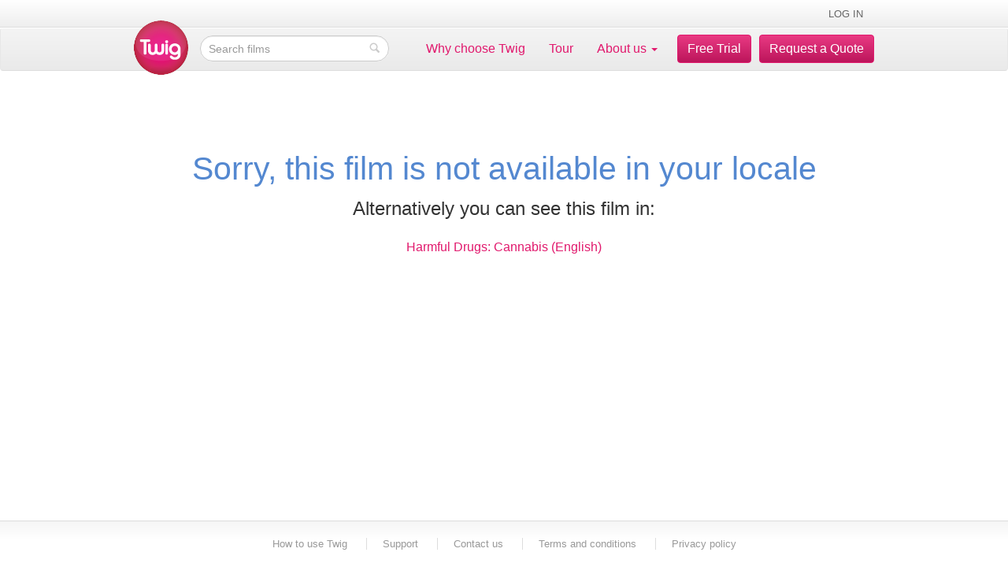

--- FILE ---
content_type: text/css
request_url: https://cdn.twig-world.com/twig/twig/docker/local_static/css/base.3ee39040d9d6.css
body_size: 36237
content:
/*! fancyBox v2.1.5 fancyapps.com | fancyapps.com/fancybox/#license */.fancybox-wrap,.fancybox-skin,.fancybox-outer,.fancybox-inner,.fancybox-image,.fancybox-wrap iframe,.fancybox-wrap object,.fancybox-nav,.fancybox-nav span,.fancybox-tmp{padding:0;margin:0;border:0;outline:0;vertical-align:top}.fancybox-wrap{position:absolute;top:0;left:0;z-index:8020}.fancybox-skin{position:relative;background:#f9f9f9;color:#444;text-shadow:none;-webkit-border-radius:4px;-moz-border-radius:4px;border-radius:4px}.fancybox-opened{z-index:8030}.fancybox-opened .fancybox-skin{-webkit-box-shadow:0 10px 25px rgba(0,0,0,0.5);-moz-box-shadow:0 10px 25px rgba(0,0,0,0.5);box-shadow:0 10px 25px rgba(0,0,0,0.5)}.fancybox-outer,.fancybox-inner{position:relative}.fancybox-inner{overflow:hidden}.fancybox-type-iframe .fancybox-inner{-webkit-overflow-scrolling:touch}.fancybox-error{color:#444;font:14px/20px "Helvetica Neue",Helvetica,Arial,sans-serif;margin:0;padding:15px;white-space:nowrap}.fancybox-image,.fancybox-iframe{display:block;width:100%;height:100%}.fancybox-image{max-width:100%;max-height:100%}#fancybox-loading,.fancybox-close,.fancybox-prev span,.fancybox-next span{background-image:url("../fancybox/source/fancybox_sprite.783d4031fe50.png")}#fancybox-loading{position:fixed;top:50%;left:50%;margin-top:-22px;margin-left:-22px;background-position:0 -108px;opacity:.8;cursor:pointer;z-index:8060}#fancybox-loading div{width:44px;height:44px;background:url("../fancybox/source/fancybox_loading.328cc0f6c782.gif") center center no-repeat}.fancybox-close{position:absolute;top:-18px;right:-18px;width:36px;height:36px;cursor:pointer;z-index:8040}.fancybox-nav{position:absolute;top:0;width:40%;height:100%;cursor:pointer;text-decoration:none;background:transparent url("../fancybox/source/blank.325472601571.gif");-webkit-tap-highlight-color:rgba(0,0,0,0);z-index:8040}.fancybox-prev{left:0}.fancybox-next{right:0}.fancybox-nav span{position:absolute;top:50%;width:36px;height:34px;margin-top:-18px;cursor:pointer;z-index:8040;visibility:hidden}.fancybox-prev span{left:10px;background-position:0 -36px}.fancybox-next span{right:10px;background-position:0 -72px}.fancybox-nav:hover span{visibility:visible}.fancybox-tmp{position:absolute;top:-99999px;left:-99999px;visibility:hidden;max-width:99999px;max-height:99999px;overflow:visible!important}.fancybox-lock{overflow:hidden!important;width:auto}.fancybox-lock body{overflow:hidden!important}.fancybox-lock-test{overflow-y:hidden!important}.fancybox-overlay{position:absolute;top:0;left:0;overflow:hidden;display:none;z-index:8010;background:url("../fancybox/source/fancybox_overlay.77aeaa52715b.png")}.fancybox-overlay-fixed{position:fixed;bottom:0;right:0}.fancybox-lock .fancybox-overlay{overflow:auto;overflow-y:scroll}.fancybox-title{visibility:hidden;font:normal 13px/20px "Helvetica Neue",Helvetica,Arial,sans-serif;position:relative;text-shadow:none;z-index:8050}.fancybox-opened .fancybox-title{visibility:visible}.fancybox-title-float-wrap{position:absolute;bottom:0;right:50%;margin-bottom:-35px;z-index:8050;text-align:center}.fancybox-title-float-wrap .child{display:inline-block;margin-right:-100%;padding:2px 20px;background:transparent;background:rgba(0,0,0,0.8);-webkit-border-radius:15px;-moz-border-radius:15px;border-radius:15px;text-shadow:0 1px 2px #222;color:#FFF;font-weight:bold;line-height:24px;white-space:nowrap}.fancybox-title-outside-wrap{position:relative;margin-top:10px;color:#fff}.fancybox-title-inside-wrap{padding-top:10px}.fancybox-title-over-wrap{position:absolute;bottom:0;left:0;color:#fff;padding:10px;background:#000;background:rgba(0,0,0,.8)}@media only screen and (-webkit-min-device-pixel-ratio:1.5),only screen and (min--moz-device-pixel-ratio:1.5),only screen and (min-device-pixel-ratio:1.5){#fancybox-loading,.fancybox-close,.fancybox-prev span,.fancybox-next span{background-image:url("../fancybox/source/fancybox_sprite@2x.ed9970ce2224.png");background-size:44px 152px}#fancybox-loading div{background-image:url("../fancybox/source/fancybox_loading@2x.f92938639fa8.gif");background-size:24px 24px}}/*!
 * Bootstrap v3.3.6 (http://getbootstrap.com)
 * Copyright 2011-2015 Twitter, Inc.
 * Licensed under MIT (https://github.com/twbs/bootstrap/blob/master/LICENSE)
 *//*! normalize.css v3.0.3 | MIT License | github.com/necolas/normalize.css */html{font-family:sans-serif;-ms-text-size-adjust:100%;-webkit-text-size-adjust:100%}body{margin:0}article,aside,details,figcaption,figure,footer,header,hgroup,main,menu,nav,section,summary{display:block}audio,canvas,progress,video{display:inline-block;vertical-align:baseline}audio:not([controls]){display:none;height:0}[hidden],template{display:none}a{background-color:transparent}a:active,a:hover{outline:0}abbr[title]{border-bottom:1px dotted}b,strong{font-weight:bold}dfn{font-style:italic}h1{font-size:2em;margin:.67em 0}mark{background:#ff0;color:#000}small{font-size:80%}sub,sup{font-size:75%;line-height:0;position:relative;vertical-align:baseline}sup{top:-0.5em}sub{bottom:-0.25em}img{border:0}svg:not(:root){overflow:hidden}figure{margin:1em 40px}hr{box-sizing:content-box;height:0}pre{overflow:auto}code,kbd,pre,samp{font-family:monospace,monospace;font-size:1em}button,input,optgroup,select,textarea{color:inherit;font:inherit;margin:0}button{overflow:visible}button,select{text-transform:none}button,html input[type="button"],input[type="reset"],input[type="submit"]{-webkit-appearance:button;cursor:pointer}button[disabled],html input[disabled]{cursor:default}button::-moz-focus-inner,input::-moz-focus-inner{border:0;padding:0}input{line-height:normal}input[type="checkbox"],input[type="radio"]{box-sizing:border-box;padding:0}input[type="number"]::-webkit-inner-spin-button,input[type="number"]::-webkit-outer-spin-button{height:auto}input[type="search"]{-webkit-appearance:textfield;box-sizing:content-box}input[type="search"]::-webkit-search-cancel-button,input[type="search"]::-webkit-search-decoration{-webkit-appearance:none}fieldset{border:1px solid #c0c0c0;margin:0 2px;padding:.35em .625em .75em}legend{border:0;padding:0}textarea{overflow:auto}optgroup{font-weight:bold}table{border-collapse:collapse;border-spacing:0}td,th{padding:0}/*! Source: https://github.com/h5bp/html5-boilerplate/blob/master/src/css/main.css */@media print{*,*:before,*:after{background:transparent!important;color:#000!important;box-shadow:none!important;text-shadow:none!important}a,a:visited{text-decoration:underline}a[href]:after{content:" (" attr(href) ")"}abbr[title]:after{content:" (" attr(title) ")"}a[href^="#"]:after,a[href^="javascript:"]:after{content:""}pre,blockquote{border:1px solid #999;page-break-inside:avoid}thead{display:table-header-group}tr,img{page-break-inside:avoid}img{max-width:100%!important}p,h2,h3{orphans:3;widows:3}h2,h3{page-break-after:avoid}.navbar{display:none}.btn>.caret,.dropup>.btn>.caret{border-top-color:#000!important}.label{border:1px solid #000}.table{border-collapse:collapse!important}.table td,.table th{background-color:#fff!important}.table-bordered th,.table-bordered td{border:1px solid #ddd!important}}@font-face{font-family:'Glyphicons Halflings';src:url("../bootstrap/fonts/glyphicons-halflings-regular.f4769f9bdb74.eot");src:url("../bootstrap/fonts/glyphicons-halflings-regular.f4769f9bdb74.eot?#iefix") format('embedded-opentype'),url("../bootstrap/fonts/glyphicons-halflings-regular.448c34a56d69.woff2") format('woff2'),url("../bootstrap/fonts/glyphicons-halflings-regular.fa2772327f55.woff") format('woff'),url("../bootstrap/fonts/glyphicons-halflings-regular.e18bbf611f2a.ttf") format('truetype'),url("../bootstrap/fonts/glyphicons-halflings-regular.89889688147b.svg#glyphicons_halflingsregular") format('svg')}.glyphicon{position:relative;top:1px;display:inline-block;font-family:'Glyphicons Halflings';font-style:normal;font-weight:normal;line-height:1;-webkit-font-smoothing:antialiased;-moz-osx-font-smoothing:grayscale}.glyphicon-asterisk:before{content:"\002a"}.glyphicon-plus:before{content:"\002b"}.glyphicon-euro:before,.glyphicon-eur:before{content:"\20ac"}.glyphicon-minus:before{content:"\2212"}.glyphicon-cloud:before{content:"\2601"}.glyphicon-envelope:before{content:"\2709"}.glyphicon-pencil:before{content:"\270f"}.glyphicon-glass:before{content:"\e001"}.glyphicon-music:before{content:"\e002"}.glyphicon-search:before{content:"\e003"}.glyphicon-heart:before{content:"\e005"}.glyphicon-star:before{content:"\e006"}.glyphicon-star-empty:before{content:"\e007"}.glyphicon-user:before{content:"\e008"}.glyphicon-film:before{content:"\e009"}.glyphicon-th-large:before{content:"\e010"}.glyphicon-th:before{content:"\e011"}.glyphicon-th-list:before{content:"\e012"}.glyphicon-ok:before{content:"\e013"}.glyphicon-remove:before{content:"\e014"}.glyphicon-zoom-in:before{content:"\e015"}.glyphicon-zoom-out:before{content:"\e016"}.glyphicon-off:before{content:"\e017"}.glyphicon-signal:before{content:"\e018"}.glyphicon-cog:before{content:"\e019"}.glyphicon-trash:before{content:"\e020"}.glyphicon-home:before{content:"\e021"}.glyphicon-file:before{content:"\e022"}.glyphicon-time:before{content:"\e023"}.glyphicon-road:before{content:"\e024"}.glyphicon-download-alt:before{content:"\e025"}.glyphicon-download:before{content:"\e026"}.glyphicon-upload:before{content:"\e027"}.glyphicon-inbox:before{content:"\e028"}.glyphicon-play-circle:before{content:"\e029"}.glyphicon-repeat:before{content:"\e030"}.glyphicon-refresh:before{content:"\e031"}.glyphicon-list-alt:before{content:"\e032"}.glyphicon-lock:before{content:"\e033"}.glyphicon-flag:before{content:"\e034"}.glyphicon-headphones:before{content:"\e035"}.glyphicon-volume-off:before{content:"\e036"}.glyphicon-volume-down:before{content:"\e037"}.glyphicon-volume-up:before{content:"\e038"}.glyphicon-qrcode:before{content:"\e039"}.glyphicon-barcode:before{content:"\e040"}.glyphicon-tag:before{content:"\e041"}.glyphicon-tags:before{content:"\e042"}.glyphicon-book:before{content:"\e043"}.glyphicon-bookmark:before{content:"\e044"}.glyphicon-print:before{content:"\e045"}.glyphicon-camera:before{content:"\e046"}.glyphicon-font:before{content:"\e047"}.glyphicon-bold:before{content:"\e048"}.glyphicon-italic:before{content:"\e049"}.glyphicon-text-height:before{content:"\e050"}.glyphicon-text-width:before{content:"\e051"}.glyphicon-align-left:before{content:"\e052"}.glyphicon-align-center:before{content:"\e053"}.glyphicon-align-right:before{content:"\e054"}.glyphicon-align-justify:before{content:"\e055"}.glyphicon-list:before{content:"\e056"}.glyphicon-indent-left:before{content:"\e057"}.glyphicon-indent-right:before{content:"\e058"}.glyphicon-facetime-video:before{content:"\e059"}.glyphicon-picture:before{content:"\e060"}.glyphicon-map-marker:before{content:"\e062"}.glyphicon-adjust:before{content:"\e063"}.glyphicon-tint:before{content:"\e064"}.glyphicon-edit:before{content:"\e065"}.glyphicon-share:before{content:"\e066"}.glyphicon-check:before{content:"\e067"}.glyphicon-move:before{content:"\e068"}.glyphicon-step-backward:before{content:"\e069"}.glyphicon-fast-backward:before{content:"\e070"}.glyphicon-backward:before{content:"\e071"}.glyphicon-play:before{content:"\e072"}.glyphicon-pause:before{content:"\e073"}.glyphicon-stop:before{content:"\e074"}.glyphicon-forward:before{content:"\e075"}.glyphicon-fast-forward:before{content:"\e076"}.glyphicon-step-forward:before{content:"\e077"}.glyphicon-eject:before{content:"\e078"}.glyphicon-chevron-left:before{content:"\e079"}.glyphicon-chevron-right:before{content:"\e080"}.glyphicon-plus-sign:before{content:"\e081"}.glyphicon-minus-sign:before{content:"\e082"}.glyphicon-remove-sign:before{content:"\e083"}.glyphicon-ok-sign:before{content:"\e084"}.glyphicon-question-sign:before{content:"\e085"}.glyphicon-info-sign:before{content:"\e086"}.glyphicon-screenshot:before{content:"\e087"}.glyphicon-remove-circle:before{content:"\e088"}.glyphicon-ok-circle:before{content:"\e089"}.glyphicon-ban-circle:before{content:"\e090"}.glyphicon-arrow-left:before{content:"\e091"}.glyphicon-arrow-right:before{content:"\e092"}.glyphicon-arrow-up:before{content:"\e093"}.glyphicon-arrow-down:before{content:"\e094"}.glyphicon-share-alt:before{content:"\e095"}.glyphicon-resize-full:before{content:"\e096"}.glyphicon-resize-small:before{content:"\e097"}.glyphicon-exclamation-sign:before{content:"\e101"}.glyphicon-gift:before{content:"\e102"}.glyphicon-leaf:before{content:"\e103"}.glyphicon-fire:before{content:"\e104"}.glyphicon-eye-open:before{content:"\e105"}.glyphicon-eye-close:before{content:"\e106"}.glyphicon-warning-sign:before{content:"\e107"}.glyphicon-plane:before{content:"\e108"}.glyphicon-calendar:before{content:"\e109"}.glyphicon-random:before{content:"\e110"}.glyphicon-comment:before{content:"\e111"}.glyphicon-magnet:before{content:"\e112"}.glyphicon-chevron-up:before{content:"\e113"}.glyphicon-chevron-down:before{content:"\e114"}.glyphicon-retweet:before{content:"\e115"}.glyphicon-shopping-cart:before{content:"\e116"}.glyphicon-folder-close:before{content:"\e117"}.glyphicon-folder-open:before{content:"\e118"}.glyphicon-resize-vertical:before{content:"\e119"}.glyphicon-resize-horizontal:before{content:"\e120"}.glyphicon-hdd:before{content:"\e121"}.glyphicon-bullhorn:before{content:"\e122"}.glyphicon-bell:before{content:"\e123"}.glyphicon-certificate:before{content:"\e124"}.glyphicon-thumbs-up:before{content:"\e125"}.glyphicon-thumbs-down:before{content:"\e126"}.glyphicon-hand-right:before{content:"\e127"}.glyphicon-hand-left:before{content:"\e128"}.glyphicon-hand-up:before{content:"\e129"}.glyphicon-hand-down:before{content:"\e130"}.glyphicon-circle-arrow-right:before{content:"\e131"}.glyphicon-circle-arrow-left:before{content:"\e132"}.glyphicon-circle-arrow-up:before{content:"\e133"}.glyphicon-circle-arrow-down:before{content:"\e134"}.glyphicon-globe:before{content:"\e135"}.glyphicon-wrench:before{content:"\e136"}.glyphicon-tasks:before{content:"\e137"}.glyphicon-filter:before{content:"\e138"}.glyphicon-briefcase:before{content:"\e139"}.glyphicon-fullscreen:before{content:"\e140"}.glyphicon-dashboard:before{content:"\e141"}.glyphicon-paperclip:before{content:"\e142"}.glyphicon-heart-empty:before{content:"\e143"}.glyphicon-link:before{content:"\e144"}.glyphicon-phone:before{content:"\e145"}.glyphicon-pushpin:before{content:"\e146"}.glyphicon-usd:before{content:"\e148"}.glyphicon-gbp:before{content:"\e149"}.glyphicon-sort:before{content:"\e150"}.glyphicon-sort-by-alphabet:before{content:"\e151"}.glyphicon-sort-by-alphabet-alt:before{content:"\e152"}.glyphicon-sort-by-order:before{content:"\e153"}.glyphicon-sort-by-order-alt:before{content:"\e154"}.glyphicon-sort-by-attributes:before{content:"\e155"}.glyphicon-sort-by-attributes-alt:before{content:"\e156"}.glyphicon-unchecked:before{content:"\e157"}.glyphicon-expand:before{content:"\e158"}.glyphicon-collapse-down:before{content:"\e159"}.glyphicon-collapse-up:before{content:"\e160"}.glyphicon-log-in:before{content:"\e161"}.glyphicon-flash:before{content:"\e162"}.glyphicon-log-out:before{content:"\e163"}.glyphicon-new-window:before{content:"\e164"}.glyphicon-record:before{content:"\e165"}.glyphicon-save:before{content:"\e166"}.glyphicon-open:before{content:"\e167"}.glyphicon-saved:before{content:"\e168"}.glyphicon-import:before{content:"\e169"}.glyphicon-export:before{content:"\e170"}.glyphicon-send:before{content:"\e171"}.glyphicon-floppy-disk:before{content:"\e172"}.glyphicon-floppy-saved:before{content:"\e173"}.glyphicon-floppy-remove:before{content:"\e174"}.glyphicon-floppy-save:before{content:"\e175"}.glyphicon-floppy-open:before{content:"\e176"}.glyphicon-credit-card:before{content:"\e177"}.glyphicon-transfer:before{content:"\e178"}.glyphicon-cutlery:before{content:"\e179"}.glyphicon-header:before{content:"\e180"}.glyphicon-compressed:before{content:"\e181"}.glyphicon-earphone:before{content:"\e182"}.glyphicon-phone-alt:before{content:"\e183"}.glyphicon-tower:before{content:"\e184"}.glyphicon-stats:before{content:"\e185"}.glyphicon-sd-video:before{content:"\e186"}.glyphicon-hd-video:before{content:"\e187"}.glyphicon-subtitles:before{content:"\e188"}.glyphicon-sound-stereo:before{content:"\e189"}.glyphicon-sound-dolby:before{content:"\e190"}.glyphicon-sound-5-1:before{content:"\e191"}.glyphicon-sound-6-1:before{content:"\e192"}.glyphicon-sound-7-1:before{content:"\e193"}.glyphicon-copyright-mark:before{content:"\e194"}.glyphicon-registration-mark:before{content:"\e195"}.glyphicon-cloud-download:before{content:"\e197"}.glyphicon-cloud-upload:before{content:"\e198"}.glyphicon-tree-conifer:before{content:"\e199"}.glyphicon-tree-deciduous:before{content:"\e200"}.glyphicon-cd:before{content:"\e201"}.glyphicon-save-file:before{content:"\e202"}.glyphicon-open-file:before{content:"\e203"}.glyphicon-level-up:before{content:"\e204"}.glyphicon-copy:before{content:"\e205"}.glyphicon-paste:before{content:"\e206"}.glyphicon-alert:before{content:"\e209"}.glyphicon-equalizer:before{content:"\e210"}.glyphicon-king:before{content:"\e211"}.glyphicon-queen:before{content:"\e212"}.glyphicon-pawn:before{content:"\e213"}.glyphicon-bishop:before{content:"\e214"}.glyphicon-knight:before{content:"\e215"}.glyphicon-baby-formula:before{content:"\e216"}.glyphicon-tent:before{content:"\26fa"}.glyphicon-blackboard:before{content:"\e218"}.glyphicon-bed:before{content:"\e219"}.glyphicon-apple:before{content:"\f8ff"}.glyphicon-erase:before{content:"\e221"}.glyphicon-hourglass:before{content:"\231b"}.glyphicon-lamp:before{content:"\e223"}.glyphicon-duplicate:before{content:"\e224"}.glyphicon-piggy-bank:before{content:"\e225"}.glyphicon-scissors:before{content:"\e226"}.glyphicon-bitcoin:before{content:"\e227"}.glyphicon-btc:before{content:"\e227"}.glyphicon-xbt:before{content:"\e227"}.glyphicon-yen:before{content:"\00a5"}.glyphicon-jpy:before{content:"\00a5"}.glyphicon-ruble:before{content:"\20bd"}.glyphicon-rub:before{content:"\20bd"}.glyphicon-scale:before{content:"\e230"}.glyphicon-ice-lolly:before{content:"\e231"}.glyphicon-ice-lolly-tasted:before{content:"\e232"}.glyphicon-education:before{content:"\e233"}.glyphicon-option-horizontal:before{content:"\e234"}.glyphicon-option-vertical:before{content:"\e235"}.glyphicon-menu-hamburger:before{content:"\e236"}.glyphicon-modal-window:before{content:"\e237"}.glyphicon-oil:before{content:"\e238"}.glyphicon-grain:before{content:"\e239"}.glyphicon-sunglasses:before{content:"\e240"}.glyphicon-text-size:before{content:"\e241"}.glyphicon-text-color:before{content:"\e242"}.glyphicon-text-background:before{content:"\e243"}.glyphicon-object-align-top:before{content:"\e244"}.glyphicon-object-align-bottom:before{content:"\e245"}.glyphicon-object-align-horizontal:before{content:"\e246"}.glyphicon-object-align-left:before{content:"\e247"}.glyphicon-object-align-vertical:before{content:"\e248"}.glyphicon-object-align-right:before{content:"\e249"}.glyphicon-triangle-right:before{content:"\e250"}.glyphicon-triangle-left:before{content:"\e251"}.glyphicon-triangle-bottom:before{content:"\e252"}.glyphicon-triangle-top:before{content:"\e253"}.glyphicon-console:before{content:"\e254"}.glyphicon-superscript:before{content:"\e255"}.glyphicon-subscript:before{content:"\e256"}.glyphicon-menu-left:before{content:"\e257"}.glyphicon-menu-right:before{content:"\e258"}.glyphicon-menu-down:before{content:"\e259"}.glyphicon-menu-up:before{content:"\e260"}*{-webkit-box-sizing:border-box;-moz-box-sizing:border-box;box-sizing:border-box}*:before,*:after{-webkit-box-sizing:border-box;-moz-box-sizing:border-box;box-sizing:border-box}html{font-size:10px;-webkit-tap-highlight-color:rgba(0,0,0,0)}body{font-family:"Helvetica Neue",Helvetica,Arial,sans-serif;font-size:16px;line-height:1.42857143;color:#333;background-color:#fff}input,button,select,textarea{font-family:inherit;font-size:inherit;line-height:inherit}a{color:#e1196d;text-decoration:none}a:hover,a:focus{color:#9c114c;text-decoration:underline}a:focus{outline:thin dotted;outline:5px auto -webkit-focus-ring-color;outline-offset:-2px}figure{margin:0}img{vertical-align:middle}.img-responsive,.thumbnail>img,.thumbnail a>img,.carousel-inner>.item>img,.carousel-inner>.item>a>img{display:block;max-width:100%;height:auto}.img-rounded{border-radius:6px}.img-thumbnail{padding:4px;line-height:1.42857143;background-color:#fff;border:1px solid #ddd;border-radius:4px;-webkit-transition:all .2s ease-in-out;-moz-transition:all .2s ease-in-out;-o-transition:all .2s ease-in-out;transition:all .2s ease-in-out;display:inline-block;max-width:100%;height:auto}.img-circle{border-radius:50%}hr{margin-top:22px;margin-bottom:22px;border:0;border-top:1px solid #eee}.sr-only{position:absolute;width:1px;height:1px;margin:-1px;padding:0;overflow:hidden;clip:rect(0,0,0,0);border:0}.sr-only-focusable:active,.sr-only-focusable:focus{position:static;width:auto;height:auto;margin:0;overflow:visible;clip:auto}[role="button"]{cursor:pointer}h1,h2,h3,h4,h5,h6,.h1,.h2,.h3,.h4,.h5,.h6{font-family:inherit;font-weight:300;line-height:1.1;color:inherit}h1 small,h2 small,h3 small,h4 small,h5 small,h6 small,.h1 small,.h2 small,.h3 small,.h4 small,.h5 small,.h6 small,h1 .small,h2 .small,h3 .small,h4 .small,h5 .small,h6 .small,.h1 .small,.h2 .small,.h3 .small,.h4 .small,.h5 .small,.h6 .small{font-weight:normal;line-height:1;color:#777}h1,.h1,h2,.h2,h3,.h3{margin-top:22px;margin-bottom:11px}h1 small,.h1 small,h2 small,.h2 small,h3 small,.h3 small,h1 .small,.h1 .small,h2 .small,.h2 .small,h3 .small,.h3 .small{font-size:65%}h4,.h4,h5,.h5,h6,.h6{margin-top:11px;margin-bottom:11px}h4 small,.h4 small,h5 small,.h5 small,h6 small,.h6 small,h4 .small,.h4 .small,h5 .small,.h5 .small,h6 .small,.h6 .small{font-size:75%}h1,.h1{font-size:41px}h2,.h2{font-size:34px}h3,.h3{font-size:28px}h4,.h4{font-size:20px}h5,.h5{font-size:16px}h6,.h6{font-size:14px}p{margin:0 0 11px}.lead{margin-bottom:22px;font-size:18px;font-weight:300;line-height:1.4}@media(min-width:768px){.lead{font-size:24px}}small,.small{font-size:87%}mark,.mark{background-color:#fcf8e3;padding:.2em}.text-left{text-align:left}.text-right{text-align:right}.text-center{text-align:center}.text-justify{text-align:justify}.text-nowrap{white-space:nowrap}.text-lowercase{text-transform:lowercase}.text-uppercase{text-transform:uppercase}.text-capitalize{text-transform:capitalize}.text-muted{color:#777}.text-primary{color:#e1196d}a.text-primary:hover,a.text-primary:focus{color:#b31457}.text-success{color:#3c763d}a.text-success:hover,a.text-success:focus{color:#2b542c}.text-info{color:#31708f}a.text-info:hover,a.text-info:focus{color:#245269}.text-warning{color:#8a6d3b}a.text-warning:hover,a.text-warning:focus{color:#66512c}.text-danger{color:#a94442}a.text-danger:hover,a.text-danger:focus{color:#843534}.bg-primary{color:#fff;background-color:#e1196d}a.bg-primary:hover,a.bg-primary:focus{background-color:#b31457}.bg-success{background-color:#dff0d8}a.bg-success:hover,a.bg-success:focus{background-color:#c1e2b3}.bg-info{background-color:#d9edf7}a.bg-info:hover,a.bg-info:focus{background-color:#afd9ee}.bg-warning{background-color:#fcf8e3}a.bg-warning:hover,a.bg-warning:focus{background-color:#f7ecb5}.bg-danger{background-color:#f2dede}a.bg-danger:hover,a.bg-danger:focus{background-color:#e4b9b9}.page-header{padding-bottom:10px;margin:44px 0 22px;border-bottom:1px solid #eee}ul,ol{margin-top:0;margin-bottom:11px}ul ul,ol ul,ul ol,ol ol{margin-bottom:0}.list-unstyled{padding-left:0;list-style:none}.list-inline{padding-left:0;list-style:none;margin-left:-5px}.list-inline>li{display:inline-block;padding-left:5px;padding-right:5px}dl{margin-top:0;margin-bottom:22px}dt,dd{line-height:1.42857143}dt{font-weight:bold}dd{margin-left:0}@media(min-width:768px){.dl-horizontal dt{float:left;width:160px;clear:left;text-align:right;overflow:hidden;text-overflow:ellipsis;white-space:nowrap}.dl-horizontal dd{margin-left:180px}}abbr[title],abbr[data-original-title]{cursor:help;border-bottom:1px dotted #777}.initialism{font-size:90%;text-transform:uppercase}blockquote{padding:11px 22px;margin:0 0 22px;font-size:20px;border-left:5px solid #eee}blockquote p:last-child,blockquote ul:last-child,blockquote ol:last-child{margin-bottom:0}blockquote footer,blockquote small,blockquote .small{display:block;font-size:80%;line-height:1.42857143;color:#777}blockquote footer:before,blockquote small:before,blockquote .small:before{content:'\2014 \00A0'}.blockquote-reverse,blockquote.pull-right{padding-right:15px;padding-left:0;border-right:5px solid #eee;border-left:0;text-align:right}.blockquote-reverse footer:before,blockquote.pull-right footer:before,.blockquote-reverse small:before,blockquote.pull-right small:before,.blockquote-reverse .small:before,blockquote.pull-right .small:before{content:''}.blockquote-reverse footer:after,blockquote.pull-right footer:after,.blockquote-reverse small:after,blockquote.pull-right small:after,.blockquote-reverse .small:after,blockquote.pull-right .small:after{content:'\00A0 \2014'}address{margin-bottom:22px;font-style:normal;line-height:1.42857143}code,kbd,pre,samp{font-family:Menlo,Monaco,Consolas,"Courier New",monospace}code{padding:2px 4px;font-size:90%;color:#c7254e;background-color:#f9f2f4;border-radius:4px}kbd{padding:2px 4px;font-size:90%;color:#fff;background-color:#333;border-radius:3px;box-shadow:inset 0 -1px 0 rgba(0,0,0,0.25)}kbd kbd{padding:0;font-size:100%;font-weight:bold;box-shadow:none}pre{display:block;padding:10.5px;margin:0 0 11px;font-size:15px;line-height:1.42857143;word-break:break-all;word-wrap:break-word;color:#333;background-color:#f5f5f5;border:1px solid #ccc;border-radius:4px}pre code{padding:0;font-size:inherit;color:inherit;white-space:pre-wrap;background-color:transparent;border-radius:0}.pre-scrollable{max-height:340px;overflow-y:scroll}.container{margin-right:auto;margin-left:auto;padding-left:15px;padding-right:15px}@media(min-width:768px){.container{width:750px}}@media(min-width:992px){.container{width:970px}}@media(min-width:1200px){.container{width:1170px}}.container-fluid{margin-right:auto;margin-left:auto;padding-left:15px;padding-right:15px}.row{margin-left:-15px;margin-right:-15px}.col-xs-1,.col-sm-1,.col-md-1,.col-lg-1,.col-xs-2,.col-sm-2,.col-md-2,.col-lg-2,.col-xs-3,.col-sm-3,.col-md-3,.col-lg-3,.col-xs-4,.col-sm-4,.col-md-4,.col-lg-4,.col-xs-5,.col-sm-5,.col-md-5,.col-lg-5,.col-xs-6,.col-sm-6,.col-md-6,.col-lg-6,.col-xs-7,.col-sm-7,.col-md-7,.col-lg-7,.col-xs-8,.col-sm-8,.col-md-8,.col-lg-8,.col-xs-9,.col-sm-9,.col-md-9,.col-lg-9,.col-xs-10,.col-sm-10,.col-md-10,.col-lg-10,.col-xs-11,.col-sm-11,.col-md-11,.col-lg-11,.col-xs-12,.col-sm-12,.col-md-12,.col-lg-12{position:relative;min-height:1px;padding-left:15px;padding-right:15px}.col-xs-1,.col-xs-2,.col-xs-3,.col-xs-4,.col-xs-5,.col-xs-6,.col-xs-7,.col-xs-8,.col-xs-9,.col-xs-10,.col-xs-11,.col-xs-12{float:left}.col-xs-12{width:100%}.col-xs-11{width:91.66666667%}.col-xs-10{width:83.33333333%}.col-xs-9{width:75%}.col-xs-8{width:66.66666667%}.col-xs-7{width:58.33333333%}.col-xs-6{width:50%}.col-xs-5{width:41.66666667%}.col-xs-4{width:33.33333333%}.col-xs-3{width:25%}.col-xs-2{width:16.66666667%}.col-xs-1{width:8.33333333%}.col-xs-pull-12{right:100%}.col-xs-pull-11{right:91.66666667%}.col-xs-pull-10{right:83.33333333%}.col-xs-pull-9{right:75%}.col-xs-pull-8{right:66.66666667%}.col-xs-pull-7{right:58.33333333%}.col-xs-pull-6{right:50%}.col-xs-pull-5{right:41.66666667%}.col-xs-pull-4{right:33.33333333%}.col-xs-pull-3{right:25%}.col-xs-pull-2{right:16.66666667%}.col-xs-pull-1{right:8.33333333%}.col-xs-pull-0{right:auto}.col-xs-push-12{left:100%}.col-xs-push-11{left:91.66666667%}.col-xs-push-10{left:83.33333333%}.col-xs-push-9{left:75%}.col-xs-push-8{left:66.66666667%}.col-xs-push-7{left:58.33333333%}.col-xs-push-6{left:50%}.col-xs-push-5{left:41.66666667%}.col-xs-push-4{left:33.33333333%}.col-xs-push-3{left:25%}.col-xs-push-2{left:16.66666667%}.col-xs-push-1{left:8.33333333%}.col-xs-push-0{left:auto}.col-xs-offset-12{margin-left:100%}.col-xs-offset-11{margin-left:91.66666667%}.col-xs-offset-10{margin-left:83.33333333%}.col-xs-offset-9{margin-left:75%}.col-xs-offset-8{margin-left:66.66666667%}.col-xs-offset-7{margin-left:58.33333333%}.col-xs-offset-6{margin-left:50%}.col-xs-offset-5{margin-left:41.66666667%}.col-xs-offset-4{margin-left:33.33333333%}.col-xs-offset-3{margin-left:25%}.col-xs-offset-2{margin-left:16.66666667%}.col-xs-offset-1{margin-left:8.33333333%}.col-xs-offset-0{margin-left:0}@media(min-width:768px){.col-sm-1,.col-sm-2,.col-sm-3,.col-sm-4,.col-sm-5,.col-sm-6,.col-sm-7,.col-sm-8,.col-sm-9,.col-sm-10,.col-sm-11,.col-sm-12{float:left}.col-sm-12{width:100%}.col-sm-11{width:91.66666667%}.col-sm-10{width:83.33333333%}.col-sm-9{width:75%}.col-sm-8{width:66.66666667%}.col-sm-7{width:58.33333333%}.col-sm-6{width:50%}.col-sm-5{width:41.66666667%}.col-sm-4{width:33.33333333%}.col-sm-3{width:25%}.col-sm-2{width:16.66666667%}.col-sm-1{width:8.33333333%}.col-sm-pull-12{right:100%}.col-sm-pull-11{right:91.66666667%}.col-sm-pull-10{right:83.33333333%}.col-sm-pull-9{right:75%}.col-sm-pull-8{right:66.66666667%}.col-sm-pull-7{right:58.33333333%}.col-sm-pull-6{right:50%}.col-sm-pull-5{right:41.66666667%}.col-sm-pull-4{right:33.33333333%}.col-sm-pull-3{right:25%}.col-sm-pull-2{right:16.66666667%}.col-sm-pull-1{right:8.33333333%}.col-sm-pull-0{right:auto}.col-sm-push-12{left:100%}.col-sm-push-11{left:91.66666667%}.col-sm-push-10{left:83.33333333%}.col-sm-push-9{left:75%}.col-sm-push-8{left:66.66666667%}.col-sm-push-7{left:58.33333333%}.col-sm-push-6{left:50%}.col-sm-push-5{left:41.66666667%}.col-sm-push-4{left:33.33333333%}.col-sm-push-3{left:25%}.col-sm-push-2{left:16.66666667%}.col-sm-push-1{left:8.33333333%}.col-sm-push-0{left:auto}.col-sm-offset-12{margin-left:100%}.col-sm-offset-11{margin-left:91.66666667%}.col-sm-offset-10{margin-left:83.33333333%}.col-sm-offset-9{margin-left:75%}.col-sm-offset-8{margin-left:66.66666667%}.col-sm-offset-7{margin-left:58.33333333%}.col-sm-offset-6{margin-left:50%}.col-sm-offset-5{margin-left:41.66666667%}.col-sm-offset-4{margin-left:33.33333333%}.col-sm-offset-3{margin-left:25%}.col-sm-offset-2{margin-left:16.66666667%}.col-sm-offset-1{margin-left:8.33333333%}.col-sm-offset-0{margin-left:0}}@media(min-width:992px){.col-md-1,.col-md-2,.col-md-3,.col-md-4,.col-md-5,.col-md-6,.col-md-7,.col-md-8,.col-md-9,.col-md-10,.col-md-11,.col-md-12{float:left}.col-md-12{width:100%}.col-md-11{width:91.66666667%}.col-md-10{width:83.33333333%}.col-md-9{width:75%}.col-md-8{width:66.66666667%}.col-md-7{width:58.33333333%}.col-md-6{width:50%}.col-md-5{width:41.66666667%}.col-md-4{width:33.33333333%}.col-md-3{width:25%}.col-md-2{width:16.66666667%}.col-md-1{width:8.33333333%}.col-md-pull-12{right:100%}.col-md-pull-11{right:91.66666667%}.col-md-pull-10{right:83.33333333%}.col-md-pull-9{right:75%}.col-md-pull-8{right:66.66666667%}.col-md-pull-7{right:58.33333333%}.col-md-pull-6{right:50%}.col-md-pull-5{right:41.66666667%}.col-md-pull-4{right:33.33333333%}.col-md-pull-3{right:25%}.col-md-pull-2{right:16.66666667%}.col-md-pull-1{right:8.33333333%}.col-md-pull-0{right:auto}.col-md-push-12{left:100%}.col-md-push-11{left:91.66666667%}.col-md-push-10{left:83.33333333%}.col-md-push-9{left:75%}.col-md-push-8{left:66.66666667%}.col-md-push-7{left:58.33333333%}.col-md-push-6{left:50%}.col-md-push-5{left:41.66666667%}.col-md-push-4{left:33.33333333%}.col-md-push-3{left:25%}.col-md-push-2{left:16.66666667%}.col-md-push-1{left:8.33333333%}.col-md-push-0{left:auto}.col-md-offset-12{margin-left:100%}.col-md-offset-11{margin-left:91.66666667%}.col-md-offset-10{margin-left:83.33333333%}.col-md-offset-9{margin-left:75%}.col-md-offset-8{margin-left:66.66666667%}.col-md-offset-7{margin-left:58.33333333%}.col-md-offset-6{margin-left:50%}.col-md-offset-5{margin-left:41.66666667%}.col-md-offset-4{margin-left:33.33333333%}.col-md-offset-3{margin-left:25%}.col-md-offset-2{margin-left:16.66666667%}.col-md-offset-1{margin-left:8.33333333%}.col-md-offset-0{margin-left:0}}@media(min-width:1200px){.col-lg-1,.col-lg-2,.col-lg-3,.col-lg-4,.col-lg-5,.col-lg-6,.col-lg-7,.col-lg-8,.col-lg-9,.col-lg-10,.col-lg-11,.col-lg-12{float:left}.col-lg-12{width:100%}.col-lg-11{width:91.66666667%}.col-lg-10{width:83.33333333%}.col-lg-9{width:75%}.col-lg-8{width:66.66666667%}.col-lg-7{width:58.33333333%}.col-lg-6{width:50%}.col-lg-5{width:41.66666667%}.col-lg-4{width:33.33333333%}.col-lg-3{width:25%}.col-lg-2{width:16.66666667%}.col-lg-1{width:8.33333333%}.col-lg-pull-12{right:100%}.col-lg-pull-11{right:91.66666667%}.col-lg-pull-10{right:83.33333333%}.col-lg-pull-9{right:75%}.col-lg-pull-8{right:66.66666667%}.col-lg-pull-7{right:58.33333333%}.col-lg-pull-6{right:50%}.col-lg-pull-5{right:41.66666667%}.col-lg-pull-4{right:33.33333333%}.col-lg-pull-3{right:25%}.col-lg-pull-2{right:16.66666667%}.col-lg-pull-1{right:8.33333333%}.col-lg-pull-0{right:auto}.col-lg-push-12{left:100%}.col-lg-push-11{left:91.66666667%}.col-lg-push-10{left:83.33333333%}.col-lg-push-9{left:75%}.col-lg-push-8{left:66.66666667%}.col-lg-push-7{left:58.33333333%}.col-lg-push-6{left:50%}.col-lg-push-5{left:41.66666667%}.col-lg-push-4{left:33.33333333%}.col-lg-push-3{left:25%}.col-lg-push-2{left:16.66666667%}.col-lg-push-1{left:8.33333333%}.col-lg-push-0{left:auto}.col-lg-offset-12{margin-left:100%}.col-lg-offset-11{margin-left:91.66666667%}.col-lg-offset-10{margin-left:83.33333333%}.col-lg-offset-9{margin-left:75%}.col-lg-offset-8{margin-left:66.66666667%}.col-lg-offset-7{margin-left:58.33333333%}.col-lg-offset-6{margin-left:50%}.col-lg-offset-5{margin-left:41.66666667%}.col-lg-offset-4{margin-left:33.33333333%}.col-lg-offset-3{margin-left:25%}.col-lg-offset-2{margin-left:16.66666667%}.col-lg-offset-1{margin-left:8.33333333%}.col-lg-offset-0{margin-left:0}}table{background-color:transparent}caption{padding-top:8px;padding-bottom:8px;color:#777;text-align:left}th{text-align:left}.table{width:100%;max-width:100%;margin-bottom:22px}.table>thead>tr>th,.table>tbody>tr>th,.table>tfoot>tr>th,.table>thead>tr>td,.table>tbody>tr>td,.table>tfoot>tr>td{padding:8px;line-height:1.42857143;vertical-align:top;border-top:1px solid #ddd}.table>thead>tr>th{vertical-align:bottom;border-bottom:2px solid #ddd}.table>caption+thead>tr:first-child>th,.table>colgroup+thead>tr:first-child>th,.table>thead:first-child>tr:first-child>th,.table>caption+thead>tr:first-child>td,.table>colgroup+thead>tr:first-child>td,.table>thead:first-child>tr:first-child>td{border-top:0}.table>tbody+tbody{border-top:2px solid #ddd}.table .table{background-color:#fff}.table-condensed>thead>tr>th,.table-condensed>tbody>tr>th,.table-condensed>tfoot>tr>th,.table-condensed>thead>tr>td,.table-condensed>tbody>tr>td,.table-condensed>tfoot>tr>td{padding:5px}.table-bordered{border:1px solid #ddd}.table-bordered>thead>tr>th,.table-bordered>tbody>tr>th,.table-bordered>tfoot>tr>th,.table-bordered>thead>tr>td,.table-bordered>tbody>tr>td,.table-bordered>tfoot>tr>td{border:1px solid #ddd}.table-bordered>thead>tr>th,.table-bordered>thead>tr>td{border-bottom-width:2px}.table-striped>tbody>tr:nth-of-type(odd){background-color:#f9f9f9}.table-hover>tbody>tr:hover{background-color:#f5f5f5}table col[class*="col-"]{position:static;float:none;display:table-column}table td[class*="col-"],table th[class*="col-"]{position:static;float:none;display:table-cell}.table>thead>tr>td.active,.table>tbody>tr>td.active,.table>tfoot>tr>td.active,.table>thead>tr>th.active,.table>tbody>tr>th.active,.table>tfoot>tr>th.active,.table>thead>tr.active>td,.table>tbody>tr.active>td,.table>tfoot>tr.active>td,.table>thead>tr.active>th,.table>tbody>tr.active>th,.table>tfoot>tr.active>th{background-color:#f5f5f5}.table-hover>tbody>tr>td.active:hover,.table-hover>tbody>tr>th.active:hover,.table-hover>tbody>tr.active:hover>td,.table-hover>tbody>tr:hover>.active,.table-hover>tbody>tr.active:hover>th{background-color:#e8e8e8}.table>thead>tr>td.success,.table>tbody>tr>td.success,.table>tfoot>tr>td.success,.table>thead>tr>th.success,.table>tbody>tr>th.success,.table>tfoot>tr>th.success,.table>thead>tr.success>td,.table>tbody>tr.success>td,.table>tfoot>tr.success>td,.table>thead>tr.success>th,.table>tbody>tr.success>th,.table>tfoot>tr.success>th{background-color:#dff0d8}.table-hover>tbody>tr>td.success:hover,.table-hover>tbody>tr>th.success:hover,.table-hover>tbody>tr.success:hover>td,.table-hover>tbody>tr:hover>.success,.table-hover>tbody>tr.success:hover>th{background-color:#d0e9c6}.table>thead>tr>td.info,.table>tbody>tr>td.info,.table>tfoot>tr>td.info,.table>thead>tr>th.info,.table>tbody>tr>th.info,.table>tfoot>tr>th.info,.table>thead>tr.info>td,.table>tbody>tr.info>td,.table>tfoot>tr.info>td,.table>thead>tr.info>th,.table>tbody>tr.info>th,.table>tfoot>tr.info>th{background-color:#d9edf7}.table-hover>tbody>tr>td.info:hover,.table-hover>tbody>tr>th.info:hover,.table-hover>tbody>tr.info:hover>td,.table-hover>tbody>tr:hover>.info,.table-hover>tbody>tr.info:hover>th{background-color:#c4e3f3}.table>thead>tr>td.warning,.table>tbody>tr>td.warning,.table>tfoot>tr>td.warning,.table>thead>tr>th.warning,.table>tbody>tr>th.warning,.table>tfoot>tr>th.warning,.table>thead>tr.warning>td,.table>tbody>tr.warning>td,.table>tfoot>tr.warning>td,.table>thead>tr.warning>th,.table>tbody>tr.warning>th,.table>tfoot>tr.warning>th{background-color:#fcf8e3}.table-hover>tbody>tr>td.warning:hover,.table-hover>tbody>tr>th.warning:hover,.table-hover>tbody>tr.warning:hover>td,.table-hover>tbody>tr:hover>.warning,.table-hover>tbody>tr.warning:hover>th{background-color:#faf2cc}.table>thead>tr>td.danger,.table>tbody>tr>td.danger,.table>tfoot>tr>td.danger,.table>thead>tr>th.danger,.table>tbody>tr>th.danger,.table>tfoot>tr>th.danger,.table>thead>tr.danger>td,.table>tbody>tr.danger>td,.table>tfoot>tr.danger>td,.table>thead>tr.danger>th,.table>tbody>tr.danger>th,.table>tfoot>tr.danger>th{background-color:#f2dede}.table-hover>tbody>tr>td.danger:hover,.table-hover>tbody>tr>th.danger:hover,.table-hover>tbody>tr.danger:hover>td,.table-hover>tbody>tr:hover>.danger,.table-hover>tbody>tr.danger:hover>th{background-color:#ebcccc}.table-responsive{overflow-x:auto;min-height:.01%}@media screen and (max-width:767px){.table-responsive{width:100%;margin-bottom:16.5px;overflow-y:hidden;-ms-overflow-style:-ms-autohiding-scrollbar;border:1px solid #ddd}.table-responsive>.table{margin-bottom:0}.table-responsive>.table>thead>tr>th,.table-responsive>.table>tbody>tr>th,.table-responsive>.table>tfoot>tr>th,.table-responsive>.table>thead>tr>td,.table-responsive>.table>tbody>tr>td,.table-responsive>.table>tfoot>tr>td{white-space:nowrap}.table-responsive>.table-bordered{border:0}.table-responsive>.table-bordered>thead>tr>th:first-child,.table-responsive>.table-bordered>tbody>tr>th:first-child,.table-responsive>.table-bordered>tfoot>tr>th:first-child,.table-responsive>.table-bordered>thead>tr>td:first-child,.table-responsive>.table-bordered>tbody>tr>td:first-child,.table-responsive>.table-bordered>tfoot>tr>td:first-child{border-left:0}.table-responsive>.table-bordered>thead>tr>th:last-child,.table-responsive>.table-bordered>tbody>tr>th:last-child,.table-responsive>.table-bordered>tfoot>tr>th:last-child,.table-responsive>.table-bordered>thead>tr>td:last-child,.table-responsive>.table-bordered>tbody>tr>td:last-child,.table-responsive>.table-bordered>tfoot>tr>td:last-child{border-right:0}.table-responsive>.table-bordered>tbody>tr:last-child>th,.table-responsive>.table-bordered>tfoot>tr:last-child>th,.table-responsive>.table-bordered>tbody>tr:last-child>td,.table-responsive>.table-bordered>tfoot>tr:last-child>td{border-bottom:0}}fieldset{padding:0;margin:0;border:0;min-width:0}legend{display:block;width:100%;padding:0;margin-bottom:22px;font-size:24px;line-height:inherit;color:#333;border:0;border-bottom:1px solid #e5e5e5}label{display:inline-block;max-width:100%;margin-bottom:5px;font-weight:bold}input[type="search"]{-webkit-box-sizing:border-box;-moz-box-sizing:border-box;box-sizing:border-box}input[type="radio"],input[type="checkbox"]{margin:4px 0 0;margin-top:1px \9;line-height:normal}input[type="file"]{display:block}input[type="range"]{display:block;width:100%}select[multiple],select[size]{height:auto}input[type="file"]:focus,input[type="radio"]:focus,input[type="checkbox"]:focus{outline:thin dotted;outline:5px auto -webkit-focus-ring-color;outline-offset:-2px}output{display:block;padding-top:7px;font-size:16px;line-height:1.42857143;color:#555}.form-control{display:block;width:100%;height:36px;padding:6px 12px;font-size:16px;line-height:1.42857143;color:#555;background-color:#fff;background-image:none;border:1px solid #ccc;border-radius:4px;-webkit-box-shadow:inset 0 1px 1px rgba(0,0,0,0.075);box-shadow:inset 0 1px 1px rgba(0,0,0,0.075);-webkit-transition:border-color ease-in-out .15s,box-shadow ease-in-out .15s;-moz-transition:border-color ease-in-out .15s,box-shadow ease-in-out .15s;-o-transition:border-color ease-in-out .15s,box-shadow ease-in-out .15s;transition:border-color ease-in-out .15s,box-shadow ease-in-out .15s}.form-control:focus{border-color:#66afe9;outline:0;-webkit-box-shadow:inset 0 1px 1px rgba(0,0,0,.075),0 0 8px rgba(102,175,233,0.6);box-shadow:inset 0 1px 1px rgba(0,0,0,.075),0 0 8px rgba(102,175,233,0.6)}.form-control::-moz-placeholder{color:#999;opacity:1}.form-control:-ms-input-placeholder{color:#999}.form-control::-webkit-input-placeholder{color:#999}.form-control::-ms-expand{border:0;background-color:transparent}.form-control[disabled],.form-control[readonly],fieldset[disabled] .form-control{background-color:#eee;opacity:1}.form-control[disabled],fieldset[disabled] .form-control{cursor:not-allowed}textarea.form-control{height:auto}input[type="search"]{-webkit-appearance:none}@media screen and (-webkit-min-device-pixel-ratio:0){input[type="date"].form-control,input[type="time"].form-control,input[type="datetime-local"].form-control,input[type="month"].form-control{line-height:36px}input[type="date"].input-sm,input[type="time"].input-sm,input[type="datetime-local"].input-sm,input[type="month"].input-sm,.input-group-sm input[type="date"],.input-group-sm input[type="time"],.input-group-sm input[type="datetime-local"],.input-group-sm input[type="month"]{line-height:33px}input[type="date"].input-lg,input[type="time"].input-lg,input[type="datetime-local"].input-lg,input[type="month"].input-lg,.input-group-lg input[type="date"],.input-group-lg input[type="time"],.input-group-lg input[type="datetime-local"],.input-group-lg input[type="month"]{line-height:49px}}.form-group{margin-bottom:15px}.radio,.checkbox{position:relative;display:block;margin-top:10px;margin-bottom:10px}.radio label,.checkbox label{min-height:22px;padding-left:20px;margin-bottom:0;font-weight:normal;cursor:pointer}.radio input[type="radio"],.radio-inline input[type="radio"],.checkbox input[type="checkbox"],.checkbox-inline input[type="checkbox"]{position:absolute;margin-left:-20px;margin-top:4px \9}.radio+.radio,.checkbox+.checkbox{margin-top:-5px}.radio-inline,.checkbox-inline{position:relative;display:inline-block;padding-left:20px;margin-bottom:0;vertical-align:middle;font-weight:normal;cursor:pointer}.radio-inline+.radio-inline,.checkbox-inline+.checkbox-inline{margin-top:0;margin-left:10px}input[type="radio"][disabled],input[type="checkbox"][disabled],input[type="radio"].disabled,input[type="checkbox"].disabled,fieldset[disabled] input[type="radio"],fieldset[disabled] input[type="checkbox"]{cursor:not-allowed}.radio-inline.disabled,.checkbox-inline.disabled,fieldset[disabled] .radio-inline,fieldset[disabled] .checkbox-inline{cursor:not-allowed}.radio.disabled label,.checkbox.disabled label,fieldset[disabled] .radio label,fieldset[disabled] .checkbox label{cursor:not-allowed}.form-control-static{padding-top:7px;padding-bottom:7px;margin-bottom:0;min-height:38px}.form-control-static.input-lg,.form-control-static.input-sm{padding-left:0;padding-right:0}.input-sm{height:33px;padding:5px 10px;font-size:14px;line-height:1.5;border-radius:3px}select.input-sm{height:33px;line-height:33px}textarea.input-sm,select[multiple].input-sm{height:auto}.form-group-sm .form-control{height:33px;padding:5px 10px;font-size:14px;line-height:1.5;border-radius:3px}.form-group-sm select.form-control{height:33px;line-height:33px}.form-group-sm textarea.form-control,.form-group-sm select[multiple].form-control{height:auto}.form-group-sm .form-control-static{height:33px;min-height:36px;padding:6px 10px;font-size:14px;line-height:1.5}.input-lg{height:49px;padding:10px 16px;font-size:20px;line-height:1.3333333;border-radius:6px}select.input-lg{height:49px;line-height:49px}textarea.input-lg,select[multiple].input-lg{height:auto}.form-group-lg .form-control{height:49px;padding:10px 16px;font-size:20px;line-height:1.3333333;border-radius:6px}.form-group-lg select.form-control{height:49px;line-height:49px}.form-group-lg textarea.form-control,.form-group-lg select[multiple].form-control{height:auto}.form-group-lg .form-control-static{height:49px;min-height:42px;padding:11px 16px;font-size:20px;line-height:1.3333333}.has-feedback{position:relative}.has-feedback .form-control{padding-right:45px}.form-control-feedback{position:absolute;top:0;right:0;z-index:2;display:block;width:36px;height:36px;line-height:36px;text-align:center;pointer-events:none}.input-lg+.form-control-feedback,.input-group-lg+.form-control-feedback,.form-group-lg .form-control+.form-control-feedback{width:49px;height:49px;line-height:49px}.input-sm+.form-control-feedback,.input-group-sm+.form-control-feedback,.form-group-sm .form-control+.form-control-feedback{width:33px;height:33px;line-height:33px}.has-success .help-block,.has-success .control-label,.has-success .radio,.has-success .checkbox,.has-success .radio-inline,.has-success .checkbox-inline,.has-success.radio label,.has-success.checkbox label,.has-success.radio-inline label,.has-success.checkbox-inline label{color:#3c763d}.has-success .form-control{border-color:#3c763d;-webkit-box-shadow:inset 0 1px 1px rgba(0,0,0,0.075);box-shadow:inset 0 1px 1px rgba(0,0,0,0.075)}.has-success .form-control:focus{border-color:#2b542c;-webkit-box-shadow:inset 0 1px 1px rgba(0,0,0,0.075),0 0 6px #67b168;box-shadow:inset 0 1px 1px rgba(0,0,0,0.075),0 0 6px #67b168}.has-success .input-group-addon{color:#3c763d;border-color:#3c763d;background-color:#dff0d8}.has-success .form-control-feedback{color:#3c763d}.has-warning .help-block,.has-warning .control-label,.has-warning .radio,.has-warning .checkbox,.has-warning .radio-inline,.has-warning .checkbox-inline,.has-warning.radio label,.has-warning.checkbox label,.has-warning.radio-inline label,.has-warning.checkbox-inline label{color:#8a6d3b}.has-warning .form-control{border-color:#8a6d3b;-webkit-box-shadow:inset 0 1px 1px rgba(0,0,0,0.075);box-shadow:inset 0 1px 1px rgba(0,0,0,0.075)}.has-warning .form-control:focus{border-color:#66512c;-webkit-box-shadow:inset 0 1px 1px rgba(0,0,0,0.075),0 0 6px #c0a16b;box-shadow:inset 0 1px 1px rgba(0,0,0,0.075),0 0 6px #c0a16b}.has-warning .input-group-addon{color:#8a6d3b;border-color:#8a6d3b;background-color:#fcf8e3}.has-warning .form-control-feedback{color:#8a6d3b}.has-error .help-block,.has-error .control-label,.has-error .radio,.has-error .checkbox,.has-error .radio-inline,.has-error .checkbox-inline,.has-error.radio label,.has-error.checkbox label,.has-error.radio-inline label,.has-error.checkbox-inline label{color:#a94442}.has-error .form-control{border-color:#a94442;-webkit-box-shadow:inset 0 1px 1px rgba(0,0,0,0.075);box-shadow:inset 0 1px 1px rgba(0,0,0,0.075)}.has-error .form-control:focus{border-color:#843534;-webkit-box-shadow:inset 0 1px 1px rgba(0,0,0,0.075),0 0 6px #ce8483;box-shadow:inset 0 1px 1px rgba(0,0,0,0.075),0 0 6px #ce8483}.has-error .input-group-addon{color:#a94442;border-color:#a94442;background-color:#f2dede}.has-error .form-control-feedback{color:#a94442}.has-feedback label ~ .form-control-feedback{top:27px}.has-feedback label.sr-only ~ .form-control-feedback{top:0}.help-block{display:block;margin-top:5px;margin-bottom:10px;color:#737373}@media(min-width:768px){.form-inline .form-group{display:inline-block;margin-bottom:0;vertical-align:middle}.form-inline .form-control{display:inline-block;width:auto;vertical-align:middle}.form-inline .form-control-static{display:inline-block}.form-inline .input-group{display:inline-table;vertical-align:middle}.form-inline .input-group .input-group-addon,.form-inline .input-group .input-group-btn,.form-inline .input-group .form-control{width:auto}.form-inline .input-group>.form-control{width:100%}.form-inline .control-label{margin-bottom:0;vertical-align:middle}.form-inline .radio,.form-inline .checkbox{display:inline-block;margin-top:0;margin-bottom:0;vertical-align:middle}.form-inline .radio label,.form-inline .checkbox label{padding-left:0}.form-inline .radio input[type="radio"],.form-inline .checkbox input[type="checkbox"]{position:relative;margin-left:0}.form-inline .has-feedback .form-control-feedback{top:0}}.form-horizontal .radio,.form-horizontal .checkbox,.form-horizontal .radio-inline,.form-horizontal .checkbox-inline{margin-top:0;margin-bottom:0;padding-top:7px}.form-horizontal .radio,.form-horizontal .checkbox{min-height:29px}.form-horizontal .form-group{margin-left:-15px;margin-right:-15px}@media(min-width:768px){.form-horizontal .control-label{text-align:right;margin-bottom:0;padding-top:7px}}.form-horizontal .has-feedback .form-control-feedback{right:15px}@media(min-width:768px){.form-horizontal .form-group-lg .control-label{padding-top:11px;font-size:20px}}@media(min-width:768px){.form-horizontal .form-group-sm .control-label{padding-top:6px;font-size:14px}}.btn{display:inline-block;margin-bottom:0;font-weight:normal;text-align:center;vertical-align:middle;touch-action:manipulation;cursor:pointer;background-image:none;border:1px solid transparent;white-space:nowrap;padding:6px 12px;font-size:16px;line-height:1.42857143;border-radius:4px;-webkit-user-select:none;-moz-user-select:none;-ms-user-select:none;user-select:none}.btn:focus,.btn:active:focus,.btn.active:focus,.btn.focus,.btn:active.focus,.btn.active.focus{outline:thin dotted;outline:5px auto -webkit-focus-ring-color;outline-offset:-2px}.btn:hover,.btn:focus,.btn.focus{color:#333;text-decoration:none}.btn:active,.btn.active{outline:0;background-image:none;-webkit-box-shadow:inset 0 3px 5px rgba(0,0,0,0.125);box-shadow:inset 0 3px 5px rgba(0,0,0,0.125)}.btn.disabled,.btn[disabled],fieldset[disabled] .btn{cursor:not-allowed;opacity:.65;filter:alpha(opacity=65);-webkit-box-shadow:none;box-shadow:none}a.btn.disabled,fieldset[disabled] a.btn{pointer-events:none}.btn-default{color:#333;background-color:#fff;border-color:#ccc}.btn-default:focus,.btn-default.focus{color:#333;background-color:#e6e6e6;border-color:#8c8c8c}.btn-default:hover{color:#333;background-color:#e6e6e6;border-color:#adadad}.btn-default:active,.btn-default.active,.open>.dropdown-toggle.btn-default{color:#333;background-color:#e6e6e6;border-color:#adadad}.btn-default:active:hover,.btn-default.active:hover,.open>.dropdown-toggle.btn-default:hover,.btn-default:active:focus,.btn-default.active:focus,.open>.dropdown-toggle.btn-default:focus,.btn-default:active.focus,.btn-default.active.focus,.open>.dropdown-toggle.btn-default.focus{color:#333;background-color:#d4d4d4;border-color:#8c8c8c}.btn-default:active,.btn-default.active,.open>.dropdown-toggle.btn-default{background-image:none}.btn-default.disabled:hover,.btn-default[disabled]:hover,fieldset[disabled] .btn-default:hover,.btn-default.disabled:focus,.btn-default[disabled]:focus,fieldset[disabled] .btn-default:focus,.btn-default.disabled.focus,.btn-default[disabled].focus,fieldset[disabled] .btn-default.focus{background-color:#fff;border-color:#ccc}.btn-default .badge{color:#fff;background-color:#333}.btn-primary{color:#fff;background-color:#e1196d;border-color:#ca1662}.btn-primary:focus,.btn-primary.focus{color:#fff;background-color:#b31457;border-color:#570a2a}.btn-primary:hover{color:#fff;background-color:#b31457;border-color:#931047}.btn-primary:active,.btn-primary.active,.open>.dropdown-toggle.btn-primary{color:#fff;background-color:#b31457;border-color:#931047}.btn-primary:active:hover,.btn-primary.active:hover,.open>.dropdown-toggle.btn-primary:hover,.btn-primary:active:focus,.btn-primary.active:focus,.open>.dropdown-toggle.btn-primary:focus,.btn-primary:active.focus,.btn-primary.active.focus,.open>.dropdown-toggle.btn-primary.focus{color:#fff;background-color:#931047;border-color:#570a2a}.btn-primary:active,.btn-primary.active,.open>.dropdown-toggle.btn-primary{background-image:none}.btn-primary.disabled:hover,.btn-primary[disabled]:hover,fieldset[disabled] .btn-primary:hover,.btn-primary.disabled:focus,.btn-primary[disabled]:focus,fieldset[disabled] .btn-primary:focus,.btn-primary.disabled.focus,.btn-primary[disabled].focus,fieldset[disabled] .btn-primary.focus{background-color:#e1196d;border-color:#ca1662}.btn-primary .badge{color:#e1196d;background-color:#fff}.btn-success{color:#fff;background-color:#5cb85c;border-color:#4cae4c}.btn-success:focus,.btn-success.focus{color:#fff;background-color:#449d44;border-color:#255625}.btn-success:hover{color:#fff;background-color:#449d44;border-color:#398439}.btn-success:active,.btn-success.active,.open>.dropdown-toggle.btn-success{color:#fff;background-color:#449d44;border-color:#398439}.btn-success:active:hover,.btn-success.active:hover,.open>.dropdown-toggle.btn-success:hover,.btn-success:active:focus,.btn-success.active:focus,.open>.dropdown-toggle.btn-success:focus,.btn-success:active.focus,.btn-success.active.focus,.open>.dropdown-toggle.btn-success.focus{color:#fff;background-color:#398439;border-color:#255625}.btn-success:active,.btn-success.active,.open>.dropdown-toggle.btn-success{background-image:none}.btn-success.disabled:hover,.btn-success[disabled]:hover,fieldset[disabled] .btn-success:hover,.btn-success.disabled:focus,.btn-success[disabled]:focus,fieldset[disabled] .btn-success:focus,.btn-success.disabled.focus,.btn-success[disabled].focus,fieldset[disabled] .btn-success.focus{background-color:#5cb85c;border-color:#4cae4c}.btn-success .badge{color:#5cb85c;background-color:#fff}.btn-info{color:#fff;background-color:#5bc0de;border-color:#46b8da}.btn-info:focus,.btn-info.focus{color:#fff;background-color:#31b0d5;border-color:#1b6d85}.btn-info:hover{color:#fff;background-color:#31b0d5;border-color:#269abc}.btn-info:active,.btn-info.active,.open>.dropdown-toggle.btn-info{color:#fff;background-color:#31b0d5;border-color:#269abc}.btn-info:active:hover,.btn-info.active:hover,.open>.dropdown-toggle.btn-info:hover,.btn-info:active:focus,.btn-info.active:focus,.open>.dropdown-toggle.btn-info:focus,.btn-info:active.focus,.btn-info.active.focus,.open>.dropdown-toggle.btn-info.focus{color:#fff;background-color:#269abc;border-color:#1b6d85}.btn-info:active,.btn-info.active,.open>.dropdown-toggle.btn-info{background-image:none}.btn-info.disabled:hover,.btn-info[disabled]:hover,fieldset[disabled] .btn-info:hover,.btn-info.disabled:focus,.btn-info[disabled]:focus,fieldset[disabled] .btn-info:focus,.btn-info.disabled.focus,.btn-info[disabled].focus,fieldset[disabled] .btn-info.focus{background-color:#5bc0de;border-color:#46b8da}.btn-info .badge{color:#5bc0de;background-color:#fff}.btn-warning{color:#fff;background-color:#f0ad4e;border-color:#eea236}.btn-warning:focus,.btn-warning.focus{color:#fff;background-color:#ec971f;border-color:#985f0d}.btn-warning:hover{color:#fff;background-color:#ec971f;border-color:#d58512}.btn-warning:active,.btn-warning.active,.open>.dropdown-toggle.btn-warning{color:#fff;background-color:#ec971f;border-color:#d58512}.btn-warning:active:hover,.btn-warning.active:hover,.open>.dropdown-toggle.btn-warning:hover,.btn-warning:active:focus,.btn-warning.active:focus,.open>.dropdown-toggle.btn-warning:focus,.btn-warning:active.focus,.btn-warning.active.focus,.open>.dropdown-toggle.btn-warning.focus{color:#fff;background-color:#d58512;border-color:#985f0d}.btn-warning:active,.btn-warning.active,.open>.dropdown-toggle.btn-warning{background-image:none}.btn-warning.disabled:hover,.btn-warning[disabled]:hover,fieldset[disabled] .btn-warning:hover,.btn-warning.disabled:focus,.btn-warning[disabled]:focus,fieldset[disabled] .btn-warning:focus,.btn-warning.disabled.focus,.btn-warning[disabled].focus,fieldset[disabled] .btn-warning.focus{background-color:#f0ad4e;border-color:#eea236}.btn-warning .badge{color:#f0ad4e;background-color:#fff}.btn-danger{color:#fff;background-color:#d9534f;border-color:#d43f3a}.btn-danger:focus,.btn-danger.focus{color:#fff;background-color:#c9302c;border-color:#761c19}.btn-danger:hover{color:#fff;background-color:#c9302c;border-color:#ac2925}.btn-danger:active,.btn-danger.active,.open>.dropdown-toggle.btn-danger{color:#fff;background-color:#c9302c;border-color:#ac2925}.btn-danger:active:hover,.btn-danger.active:hover,.open>.dropdown-toggle.btn-danger:hover,.btn-danger:active:focus,.btn-danger.active:focus,.open>.dropdown-toggle.btn-danger:focus,.btn-danger:active.focus,.btn-danger.active.focus,.open>.dropdown-toggle.btn-danger.focus{color:#fff;background-color:#ac2925;border-color:#761c19}.btn-danger:active,.btn-danger.active,.open>.dropdown-toggle.btn-danger{background-image:none}.btn-danger.disabled:hover,.btn-danger[disabled]:hover,fieldset[disabled] .btn-danger:hover,.btn-danger.disabled:focus,.btn-danger[disabled]:focus,fieldset[disabled] .btn-danger:focus,.btn-danger.disabled.focus,.btn-danger[disabled].focus,fieldset[disabled] .btn-danger.focus{background-color:#d9534f;border-color:#d43f3a}.btn-danger .badge{color:#d9534f;background-color:#fff}.btn-link{color:#e1196d;font-weight:normal;border-radius:0}.btn-link,.btn-link:active,.btn-link.active,.btn-link[disabled],fieldset[disabled] .btn-link{background-color:transparent;-webkit-box-shadow:none;box-shadow:none}.btn-link,.btn-link:hover,.btn-link:focus,.btn-link:active{border-color:transparent}.btn-link:hover,.btn-link:focus{color:#9c114c;text-decoration:underline;background-color:transparent}.btn-link[disabled]:hover,fieldset[disabled] .btn-link:hover,.btn-link[disabled]:focus,fieldset[disabled] .btn-link:focus{color:#777;text-decoration:none}.btn-lg,.btn-group-lg>.btn{padding:10px 16px;font-size:20px;line-height:1.3333333;border-radius:6px}.btn-sm,.btn-group-sm>.btn{padding:5px 10px;font-size:14px;line-height:1.5;border-radius:3px}.btn-xs,.btn-group-xs>.btn{padding:1px 5px;font-size:14px;line-height:1.5;border-radius:3px}.btn-block{display:block;width:100%}.btn-block+.btn-block{margin-top:5px}input[type="submit"].btn-block,input[type="reset"].btn-block,input[type="button"].btn-block{width:100%}.fade{opacity:0;-webkit-transition:opacity .15s linear;-moz-transition:opacity .15s linear;-o-transition:opacity .15s linear;transition:opacity .15s linear}.fade.in{opacity:1}.collapse{display:none}.collapse.in{display:block}tr.collapse.in{display:table-row}tbody.collapse.in{display:table-row-group}.collapsing{position:relative;height:0;overflow:hidden;-webkit-transition-property:height,visibility;transition-property:height,visibility;-webkit-transition-duration:.35s;transition-duration:.35s;-webkit-transition-timing-function:ease;transition-timing-function:ease}.caret{display:inline-block;width:0;height:0;margin-left:2px;vertical-align:middle;border-top:4px dashed;border-top:4px solid \9;border-right:4px solid transparent;border-left:4px solid transparent}.dropup,.dropdown{position:relative}.dropdown-toggle:focus{outline:0}.dropdown-menu{position:absolute;top:100%;left:0;z-index:1000;display:none;float:left;min-width:160px;padding:5px 0;margin:2px 0 0;list-style:none;font-size:16px;text-align:left;background-color:#fff;border:1px solid #ccc;border:1px solid rgba(0,0,0,0.15);border-radius:4px;-webkit-box-shadow:0 6px 12px rgba(0,0,0,0.175);box-shadow:0 6px 12px rgba(0,0,0,0.175);background-clip:padding-box}.dropdown-menu.pull-right{right:0;left:auto}.dropdown-menu .divider{height:1px;margin:10px 0;overflow:hidden;background-color:#e5e5e5}.dropdown-menu>li>a{display:block;padding:3px 20px;clear:both;font-weight:normal;line-height:1.42857143;color:#333;white-space:nowrap}.dropdown-menu>li>a:hover,.dropdown-menu>li>a:focus{text-decoration:none;color:#262626;background-color:#f5f5f5}.dropdown-menu>.active>a,.dropdown-menu>.active>a:hover,.dropdown-menu>.active>a:focus{color:#fff;text-decoration:none;outline:0;background-color:#e1196d}.dropdown-menu>.disabled>a,.dropdown-menu>.disabled>a:hover,.dropdown-menu>.disabled>a:focus{color:#777}.dropdown-menu>.disabled>a:hover,.dropdown-menu>.disabled>a:focus{text-decoration:none;background-color:transparent;background-image:none;filter:progid:DXImageTransform.Microsoft.gradient(enabled = false);cursor:not-allowed}.open>.dropdown-menu{display:block}.open>a{outline:0}.dropdown-menu-right{left:auto;right:0}.dropdown-menu-left{left:0;right:auto}.dropdown-header{display:block;padding:3px 20px;font-size:14px;line-height:1.42857143;color:#777;white-space:nowrap}.dropdown-backdrop{position:fixed;left:0;right:0;bottom:0;top:0;z-index:990}.pull-right>.dropdown-menu{right:0;left:auto}.dropup .caret,.navbar-fixed-bottom .dropdown .caret{border-top:0;border-bottom:4px dashed;border-bottom:4px solid \9;content:""}.dropup .dropdown-menu,.navbar-fixed-bottom .dropdown .dropdown-menu{top:auto;bottom:100%;margin-bottom:2px}@media(min-width:768px){.navbar-right .dropdown-menu{left:auto;right:0}.navbar-right .dropdown-menu-left{left:0;right:auto}}.btn-group,.btn-group-vertical{position:relative;display:inline-block;vertical-align:middle}.btn-group>.btn,.btn-group-vertical>.btn{position:relative;float:left}.btn-group>.btn:hover,.btn-group-vertical>.btn:hover,.btn-group>.btn:focus,.btn-group-vertical>.btn:focus,.btn-group>.btn:active,.btn-group-vertical>.btn:active,.btn-group>.btn.active,.btn-group-vertical>.btn.active{z-index:2}.btn-group .btn+.btn,.btn-group .btn+.btn-group,.btn-group .btn-group+.btn,.btn-group .btn-group+.btn-group{margin-left:-1px}.btn-toolbar{margin-left:-5px}.btn-toolbar .btn,.btn-toolbar .btn-group,.btn-toolbar .input-group{float:left}.btn-toolbar>.btn,.btn-toolbar>.btn-group,.btn-toolbar>.input-group{margin-left:5px}.btn-group>.btn:not(:first-child):not(:last-child):not(.dropdown-toggle){border-radius:0}.btn-group>.btn:first-child{margin-left:0}.btn-group>.btn:first-child:not(:last-child):not(.dropdown-toggle){border-bottom-right-radius:0;border-top-right-radius:0}.btn-group>.btn:last-child:not(:first-child),.btn-group>.dropdown-toggle:not(:first-child){border-bottom-left-radius:0;border-top-left-radius:0}.btn-group>.btn-group{float:left}.btn-group>.btn-group:not(:first-child):not(:last-child)>.btn{border-radius:0}.btn-group>.btn-group:first-child:not(:last-child)>.btn:last-child,.btn-group>.btn-group:first-child:not(:last-child)>.dropdown-toggle{border-bottom-right-radius:0;border-top-right-radius:0}.btn-group>.btn-group:last-child:not(:first-child)>.btn:first-child{border-bottom-left-radius:0;border-top-left-radius:0}.btn-group .dropdown-toggle:active,.btn-group.open .dropdown-toggle{outline:0}.btn-group>.btn+.dropdown-toggle{padding-left:8px;padding-right:8px}.btn-group>.btn-lg+.dropdown-toggle{padding-left:12px;padding-right:12px}.btn-group.open .dropdown-toggle{-webkit-box-shadow:inset 0 3px 5px rgba(0,0,0,0.125);box-shadow:inset 0 3px 5px rgba(0,0,0,0.125)}.btn-group.open .dropdown-toggle.btn-link{-webkit-box-shadow:none;box-shadow:none}.btn .caret{margin-left:0}.btn-lg .caret{border-width:5px 5px 0;border-bottom-width:0}.dropup .btn-lg .caret{border-width:0 5px 5px}.btn-group-vertical>.btn,.btn-group-vertical>.btn-group,.btn-group-vertical>.btn-group>.btn{display:block;float:none;width:100%;max-width:100%}.btn-group-vertical>.btn-group>.btn{float:none}.btn-group-vertical>.btn+.btn,.btn-group-vertical>.btn+.btn-group,.btn-group-vertical>.btn-group+.btn,.btn-group-vertical>.btn-group+.btn-group{margin-top:-1px;margin-left:0}.btn-group-vertical>.btn:not(:first-child):not(:last-child){border-radius:0}.btn-group-vertical>.btn:first-child:not(:last-child){border-top-right-radius:4px;border-top-left-radius:4px;border-bottom-right-radius:0;border-bottom-left-radius:0}.btn-group-vertical>.btn:last-child:not(:first-child){border-top-right-radius:0;border-top-left-radius:0;border-bottom-right-radius:4px;border-bottom-left-radius:4px}.btn-group-vertical>.btn-group:not(:first-child):not(:last-child)>.btn{border-radius:0}.btn-group-vertical>.btn-group:first-child:not(:last-child)>.btn:last-child,.btn-group-vertical>.btn-group:first-child:not(:last-child)>.dropdown-toggle{border-bottom-right-radius:0;border-bottom-left-radius:0}.btn-group-vertical>.btn-group:last-child:not(:first-child)>.btn:first-child{border-top-right-radius:0;border-top-left-radius:0}.btn-group-justified{display:table;width:100%;table-layout:fixed;border-collapse:separate}.btn-group-justified>.btn,.btn-group-justified>.btn-group{float:none;display:table-cell;width:1%}.btn-group-justified>.btn-group .btn{width:100%}.btn-group-justified>.btn-group .dropdown-menu{left:auto}[data-toggle="buttons"]>.btn input[type="radio"],[data-toggle="buttons"]>.btn-group>.btn input[type="radio"],[data-toggle="buttons"]>.btn input[type="checkbox"],[data-toggle="buttons"]>.btn-group>.btn input[type="checkbox"]{position:absolute;clip:rect(0,0,0,0);pointer-events:none}.input-group{position:relative;display:table;border-collapse:separate}.input-group[class*="col-"]{float:none;padding-left:0;padding-right:0}.input-group .form-control{position:relative;z-index:2;float:left;width:100%;margin-bottom:0}.input-group .form-control:focus{z-index:3}.input-group-lg>.form-control,.input-group-lg>.input-group-addon,.input-group-lg>.input-group-btn>.btn{height:49px;padding:10px 16px;font-size:20px;line-height:1.3333333;border-radius:6px}select.input-group-lg>.form-control,select.input-group-lg>.input-group-addon,select.input-group-lg>.input-group-btn>.btn{height:49px;line-height:49px}textarea.input-group-lg>.form-control,textarea.input-group-lg>.input-group-addon,textarea.input-group-lg>.input-group-btn>.btn,select[multiple].input-group-lg>.form-control,select[multiple].input-group-lg>.input-group-addon,select[multiple].input-group-lg>.input-group-btn>.btn{height:auto}.input-group-sm>.form-control,.input-group-sm>.input-group-addon,.input-group-sm>.input-group-btn>.btn{height:33px;padding:5px 10px;font-size:14px;line-height:1.5;border-radius:3px}select.input-group-sm>.form-control,select.input-group-sm>.input-group-addon,select.input-group-sm>.input-group-btn>.btn{height:33px;line-height:33px}textarea.input-group-sm>.form-control,textarea.input-group-sm>.input-group-addon,textarea.input-group-sm>.input-group-btn>.btn,select[multiple].input-group-sm>.form-control,select[multiple].input-group-sm>.input-group-addon,select[multiple].input-group-sm>.input-group-btn>.btn{height:auto}.input-group-addon,.input-group-btn,.input-group .form-control{display:table-cell}.input-group-addon:not(:first-child):not(:last-child),.input-group-btn:not(:first-child):not(:last-child),.input-group .form-control:not(:first-child):not(:last-child){border-radius:0}.input-group-addon,.input-group-btn{width:1%;white-space:nowrap;vertical-align:middle}.input-group-addon{padding:6px 12px;font-size:16px;font-weight:normal;line-height:1;color:#555;text-align:center;background-color:#eee;border:1px solid #ccc;border-radius:4px}.input-group-addon.input-sm{padding:5px 10px;font-size:14px;border-radius:3px}.input-group-addon.input-lg{padding:10px 16px;font-size:20px;border-radius:6px}.input-group-addon input[type="radio"],.input-group-addon input[type="checkbox"]{margin-top:0}.input-group .form-control:first-child,.input-group-addon:first-child,.input-group-btn:first-child>.btn,.input-group-btn:first-child>.btn-group>.btn,.input-group-btn:first-child>.dropdown-toggle,.input-group-btn:last-child>.btn:not(:last-child):not(.dropdown-toggle),.input-group-btn:last-child>.btn-group:not(:last-child)>.btn{border-bottom-right-radius:0;border-top-right-radius:0}.input-group-addon:first-child{border-right:0}.input-group .form-control:last-child,.input-group-addon:last-child,.input-group-btn:last-child>.btn,.input-group-btn:last-child>.btn-group>.btn,.input-group-btn:last-child>.dropdown-toggle,.input-group-btn:first-child>.btn:not(:first-child),.input-group-btn:first-child>.btn-group:not(:first-child)>.btn{border-bottom-left-radius:0;border-top-left-radius:0}.input-group-addon:last-child{border-left:0}.input-group-btn{position:relative;font-size:0;white-space:nowrap}.input-group-btn>.btn{position:relative}.input-group-btn>.btn+.btn{margin-left:-1px}.input-group-btn>.btn:hover,.input-group-btn>.btn:focus,.input-group-btn>.btn:active{z-index:2}.input-group-btn:first-child>.btn,.input-group-btn:first-child>.btn-group{margin-right:-1px}.input-group-btn:last-child>.btn,.input-group-btn:last-child>.btn-group{z-index:2;margin-left:-1px}.nav{margin-bottom:0;padding-left:0;list-style:none}.nav>li{position:relative;display:block}.nav>li>a{position:relative;display:block;padding:10px 15px}.nav>li>a:hover,.nav>li>a:focus{text-decoration:none;background-color:#eee}.nav>li.disabled>a{color:#777}.nav>li.disabled>a:hover,.nav>li.disabled>a:focus{color:#777;text-decoration:none;background-color:transparent;cursor:not-allowed}.nav .open>a,.nav .open>a:hover,.nav .open>a:focus{background-color:#eee;border-color:#e1196d}.nav .nav-divider{height:1px;margin:10px 0;overflow:hidden;background-color:#e5e5e5}.nav>li>a>img{max-width:none}.nav-tabs{border-bottom:1px solid #ddd}.nav-tabs>li{float:left;margin-bottom:-1px}.nav-tabs>li>a{margin-right:2px;line-height:1.42857143;border:1px solid transparent;border-radius:4px 4px 0 0}.nav-tabs>li>a:hover{border-color:#eee #eeeeee #ddd}.nav-tabs>li.active>a,.nav-tabs>li.active>a:hover,.nav-tabs>li.active>a:focus{color:#555;background-color:#fff;border:1px solid #ddd;border-bottom-color:transparent;cursor:default}.nav-tabs.nav-justified{width:100%;border-bottom:0}.nav-tabs.nav-justified>li{float:none}.nav-tabs.nav-justified>li>a{text-align:center;margin-bottom:5px}.nav-tabs.nav-justified>.dropdown .dropdown-menu{top:auto;left:auto}@media(min-width:768px){.nav-tabs.nav-justified>li{display:table-cell;width:1%}.nav-tabs.nav-justified>li>a{margin-bottom:0}}.nav-tabs.nav-justified>li>a{margin-right:0;border-radius:4px}.nav-tabs.nav-justified>.active>a,.nav-tabs.nav-justified>.active>a:hover,.nav-tabs.nav-justified>.active>a:focus{border:1px solid #ddd}@media(min-width:768px){.nav-tabs.nav-justified>li>a{border-bottom:1px solid #ddd;border-radius:4px 4px 0 0}.nav-tabs.nav-justified>.active>a,.nav-tabs.nav-justified>.active>a:hover,.nav-tabs.nav-justified>.active>a:focus{border-bottom-color:#fff}}.nav-pills>li{float:left}.nav-pills>li>a{border-radius:4px}.nav-pills>li+li{margin-left:2px}.nav-pills>li.active>a,.nav-pills>li.active>a:hover,.nav-pills>li.active>a:focus{color:#fff;background-color:#e1196d}.nav-stacked>li{float:none}.nav-stacked>li+li{margin-top:2px;margin-left:0}.nav-justified{width:100%}.nav-justified>li{float:none}.nav-justified>li>a{text-align:center;margin-bottom:5px}.nav-justified>.dropdown .dropdown-menu{top:auto;left:auto}@media(min-width:768px){.nav-justified>li{display:table-cell;width:1%}.nav-justified>li>a{margin-bottom:0}}.nav-tabs-justified{border-bottom:0}.nav-tabs-justified>li>a{margin-right:0;border-radius:4px}.nav-tabs-justified>.active>a,.nav-tabs-justified>.active>a:hover,.nav-tabs-justified>.active>a:focus{border:1px solid #ddd}@media(min-width:768px){.nav-tabs-justified>li>a{border-bottom:1px solid #ddd;border-radius:4px 4px 0 0}.nav-tabs-justified>.active>a,.nav-tabs-justified>.active>a:hover,.nav-tabs-justified>.active>a:focus{border-bottom-color:#fff}}.tab-content>.tab-pane{display:none}.tab-content>.active{display:block}.nav-tabs .dropdown-menu{margin-top:-1px;border-top-right-radius:0;border-top-left-radius:0}.navbar{position:relative;min-height:50px;margin-bottom:22px;border:1px solid transparent}@media(min-width:768px){.navbar{border-radius:4px}}@media(min-width:768px){.navbar-header{float:left}}.navbar-collapse{overflow-x:visible;padding-right:15px;padding-left:15px;border-top:1px solid transparent;box-shadow:inset 0 1px 0 rgba(255,255,255,0.1);-webkit-overflow-scrolling:touch}.navbar-collapse.in{overflow-y:auto}@media(min-width:768px){.navbar-collapse{width:auto;border-top:0;box-shadow:none}.navbar-collapse.collapse{display:block!important;height:auto!important;padding-bottom:0;overflow:visible!important}.navbar-collapse.in{overflow-y:visible}.navbar-fixed-top .navbar-collapse,.navbar-static-top .navbar-collapse,.navbar-fixed-bottom .navbar-collapse{padding-left:0;padding-right:0}}.navbar-fixed-top .navbar-collapse,.navbar-fixed-bottom .navbar-collapse{max-height:340px}@media(max-device-width:480px) and (orientation:landscape){.navbar-fixed-top .navbar-collapse,.navbar-fixed-bottom .navbar-collapse{max-height:200px}}.container>.navbar-header,.container-fluid>.navbar-header,.container>.navbar-collapse,.container-fluid>.navbar-collapse{margin-right:-15px;margin-left:-15px}@media(min-width:768px){.container>.navbar-header,.container-fluid>.navbar-header,.container>.navbar-collapse,.container-fluid>.navbar-collapse{margin-right:0;margin-left:0}}.navbar-static-top{z-index:1000;border-width:0 0 1px}@media(min-width:768px){.navbar-static-top{border-radius:0}}.navbar-fixed-top,.navbar-fixed-bottom{position:fixed;right:0;left:0;z-index:1030}@media(min-width:768px){.navbar-fixed-top,.navbar-fixed-bottom{border-radius:0}}.navbar-fixed-top{top:0;border-width:0 0 1px}.navbar-fixed-bottom{bottom:0;margin-bottom:0;border-width:1px 0 0}.navbar-brand{float:left;padding:14px 15px;font-size:20px;line-height:22px;height:50px}.navbar-brand:hover,.navbar-brand:focus{text-decoration:none}.navbar-brand>img{display:block}@media(min-width:768px){.navbar>.container .navbar-brand,.navbar>.container-fluid .navbar-brand{margin-left:-15px}}.navbar-toggle{position:relative;float:right;margin-right:15px;padding:9px 10px;margin-top:8px;margin-bottom:8px;background-color:transparent;background-image:none;border:1px solid transparent;border-radius:4px}.navbar-toggle:focus{outline:0}.navbar-toggle .icon-bar{display:block;width:22px;height:2px;border-radius:1px}.navbar-toggle .icon-bar+.icon-bar{margin-top:4px}@media(min-width:768px){.navbar-toggle{display:none}}.navbar-nav{margin:7px -15px}.navbar-nav>li>a{padding-top:10px;padding-bottom:10px;line-height:22px}@media(max-width:767px){.navbar-nav .open .dropdown-menu{position:static;float:none;width:auto;margin-top:0;background-color:transparent;border:0;box-shadow:none}.navbar-nav .open .dropdown-menu>li>a,.navbar-nav .open .dropdown-menu .dropdown-header{padding:5px 15px 5px 25px}.navbar-nav .open .dropdown-menu>li>a{line-height:22px}.navbar-nav .open .dropdown-menu>li>a:hover,.navbar-nav .open .dropdown-menu>li>a:focus{background-image:none}}@media(min-width:768px){.navbar-nav{float:left;margin:0}.navbar-nav>li{float:left}.navbar-nav>li>a{padding-top:14px;padding-bottom:14px}}.navbar-form{margin-left:-15px;margin-right:-15px;padding:10px 15px;border-top:1px solid transparent;border-bottom:1px solid transparent;-webkit-box-shadow:inset 0 1px 0 rgba(255,255,255,0.1),0 1px 0 rgba(255,255,255,0.1);box-shadow:inset 0 1px 0 rgba(255,255,255,0.1),0 1px 0 rgba(255,255,255,0.1);margin-top:7px;margin-bottom:7px}@media(min-width:768px){.navbar-form .form-group{display:inline-block;margin-bottom:0;vertical-align:middle}.navbar-form .form-control{display:inline-block;width:auto;vertical-align:middle}.navbar-form .form-control-static{display:inline-block}.navbar-form .input-group{display:inline-table;vertical-align:middle}.navbar-form .input-group .input-group-addon,.navbar-form .input-group .input-group-btn,.navbar-form .input-group .form-control{width:auto}.navbar-form .input-group>.form-control{width:100%}.navbar-form .control-label{margin-bottom:0;vertical-align:middle}.navbar-form .radio,.navbar-form .checkbox{display:inline-block;margin-top:0;margin-bottom:0;vertical-align:middle}.navbar-form .radio label,.navbar-form .checkbox label{padding-left:0}.navbar-form .radio input[type="radio"],.navbar-form .checkbox input[type="checkbox"]{position:relative;margin-left:0}.navbar-form .has-feedback .form-control-feedback{top:0}}@media(max-width:767px){.navbar-form .form-group{margin-bottom:5px}.navbar-form .form-group:last-child{margin-bottom:0}}@media(min-width:768px){.navbar-form{width:auto;border:0;margin-left:0;margin-right:0;padding-top:0;padding-bottom:0;-webkit-box-shadow:none;box-shadow:none}}.navbar-nav>li>.dropdown-menu{margin-top:0;border-top-right-radius:0;border-top-left-radius:0}.navbar-fixed-bottom .navbar-nav>li>.dropdown-menu{margin-bottom:0;border-top-right-radius:4px;border-top-left-radius:4px;border-bottom-right-radius:0;border-bottom-left-radius:0}.navbar-btn{margin-top:7px;margin-bottom:7px}.navbar-btn.btn-sm{margin-top:8.5px;margin-bottom:8.5px}.navbar-btn.btn-xs{margin-top:14px;margin-bottom:14px}.navbar-text{margin-top:14px;margin-bottom:14px}@media(min-width:768px){.navbar-text{float:left;margin-left:15px;margin-right:15px}}@media(min-width:768px){.navbar-left{float:left!important}.navbar-right{float:right!important;margin-right:-15px}.navbar-right ~ .navbar-right{margin-right:0}}.navbar-default{background-color:#f8f8f8;border-color:#e7e7e7}.navbar-default .navbar-brand{color:#777}.navbar-default .navbar-brand:hover,.navbar-default .navbar-brand:focus{color:#5e5e5e;background-color:transparent}.navbar-default .navbar-text{color:#777}.navbar-default .navbar-nav>li>a{color:#777}.navbar-default .navbar-nav>li>a:hover,.navbar-default .navbar-nav>li>a:focus{color:#333;background-color:transparent}.navbar-default .navbar-nav>.active>a,.navbar-default .navbar-nav>.active>a:hover,.navbar-default .navbar-nav>.active>a:focus{color:#555;background-color:#e7e7e7}.navbar-default .navbar-nav>.disabled>a,.navbar-default .navbar-nav>.disabled>a:hover,.navbar-default .navbar-nav>.disabled>a:focus{color:#ccc;background-color:transparent}.navbar-default .navbar-toggle{border-color:#ddd}.navbar-default .navbar-toggle:hover,.navbar-default .navbar-toggle:focus{background-color:#ddd}.navbar-default .navbar-toggle .icon-bar{background-color:#888}.navbar-default .navbar-collapse,.navbar-default .navbar-form{border-color:#e7e7e7}.navbar-default .navbar-nav>.open>a,.navbar-default .navbar-nav>.open>a:hover,.navbar-default .navbar-nav>.open>a:focus{background-color:#e7e7e7;color:#555}@media(max-width:767px){.navbar-default .navbar-nav .open .dropdown-menu>li>a{color:#777}.navbar-default .navbar-nav .open .dropdown-menu>li>a:hover,.navbar-default .navbar-nav .open .dropdown-menu>li>a:focus{color:#333;background-color:transparent}.navbar-default .navbar-nav .open .dropdown-menu>.active>a,.navbar-default .navbar-nav .open .dropdown-menu>.active>a:hover,.navbar-default .navbar-nav .open .dropdown-menu>.active>a:focus{color:#555;background-color:#e7e7e7}.navbar-default .navbar-nav .open .dropdown-menu>.disabled>a,.navbar-default .navbar-nav .open .dropdown-menu>.disabled>a:hover,.navbar-default .navbar-nav .open .dropdown-menu>.disabled>a:focus{color:#ccc;background-color:transparent}}.navbar-default .navbar-link{color:#777}.navbar-default .navbar-link:hover{color:#333}.navbar-default .btn-link{color:#777}.navbar-default .btn-link:hover,.navbar-default .btn-link:focus{color:#333}.navbar-default .btn-link[disabled]:hover,fieldset[disabled] .navbar-default .btn-link:hover,.navbar-default .btn-link[disabled]:focus,fieldset[disabled] .navbar-default .btn-link:focus{color:#ccc}.navbar-inverse{background-color:#222;border-color:#080808}.navbar-inverse .navbar-brand{color:#9d9d9d}.navbar-inverse .navbar-brand:hover,.navbar-inverse .navbar-brand:focus{color:#fff;background-color:transparent}.navbar-inverse .navbar-text{color:#9d9d9d}.navbar-inverse .navbar-nav>li>a{color:#9d9d9d}.navbar-inverse .navbar-nav>li>a:hover,.navbar-inverse .navbar-nav>li>a:focus{color:#fff;background-color:transparent}.navbar-inverse .navbar-nav>.active>a,.navbar-inverse .navbar-nav>.active>a:hover,.navbar-inverse .navbar-nav>.active>a:focus{color:#fff;background-color:#080808}.navbar-inverse .navbar-nav>.disabled>a,.navbar-inverse .navbar-nav>.disabled>a:hover,.navbar-inverse .navbar-nav>.disabled>a:focus{color:#444;background-color:transparent}.navbar-inverse .navbar-toggle{border-color:#333}.navbar-inverse .navbar-toggle:hover,.navbar-inverse .navbar-toggle:focus{background-color:#333}.navbar-inverse .navbar-toggle .icon-bar{background-color:#fff}.navbar-inverse .navbar-collapse,.navbar-inverse .navbar-form{border-color:#101010}.navbar-inverse .navbar-nav>.open>a,.navbar-inverse .navbar-nav>.open>a:hover,.navbar-inverse .navbar-nav>.open>a:focus{background-color:#080808;color:#fff}@media(max-width:767px){.navbar-inverse .navbar-nav .open .dropdown-menu>.dropdown-header{border-color:#080808}.navbar-inverse .navbar-nav .open .dropdown-menu .divider{background-color:#080808}.navbar-inverse .navbar-nav .open .dropdown-menu>li>a{color:#9d9d9d}.navbar-inverse .navbar-nav .open .dropdown-menu>li>a:hover,.navbar-inverse .navbar-nav .open .dropdown-menu>li>a:focus{color:#fff;background-color:transparent}.navbar-inverse .navbar-nav .open .dropdown-menu>.active>a,.navbar-inverse .navbar-nav .open .dropdown-menu>.active>a:hover,.navbar-inverse .navbar-nav .open .dropdown-menu>.active>a:focus{color:#fff;background-color:#080808}.navbar-inverse .navbar-nav .open .dropdown-menu>.disabled>a,.navbar-inverse .navbar-nav .open .dropdown-menu>.disabled>a:hover,.navbar-inverse .navbar-nav .open .dropdown-menu>.disabled>a:focus{color:#444;background-color:transparent}}.navbar-inverse .navbar-link{color:#9d9d9d}.navbar-inverse .navbar-link:hover{color:#fff}.navbar-inverse .btn-link{color:#9d9d9d}.navbar-inverse .btn-link:hover,.navbar-inverse .btn-link:focus{color:#fff}.navbar-inverse .btn-link[disabled]:hover,fieldset[disabled] .navbar-inverse .btn-link:hover,.navbar-inverse .btn-link[disabled]:focus,fieldset[disabled] .navbar-inverse .btn-link:focus{color:#444}.breadcrumb{padding:8px 15px;margin-bottom:22px;list-style:none;background-color:#f5f5f5;border-radius:4px}.breadcrumb>li{display:inline-block}.breadcrumb>li+li:before{content:"/\00a0";padding:0 5px;color:#ccc}.breadcrumb>.active{color:#777}.pagination{display:inline-block;padding-left:0;margin:22px 0;border-radius:4px}.pagination>li{display:inline}.pagination>li>a,.pagination>li>span{position:relative;float:left;padding:6px 12px;line-height:1.42857143;text-decoration:none;color:#e1196d;background-color:#fff;border:1px solid #ddd;margin-left:-1px}.pagination>li:first-child>a,.pagination>li:first-child>span{margin-left:0;border-bottom-left-radius:4px;border-top-left-radius:4px}.pagination>li:last-child>a,.pagination>li:last-child>span{border-bottom-right-radius:4px;border-top-right-radius:4px}.pagination>li>a:hover,.pagination>li>span:hover,.pagination>li>a:focus,.pagination>li>span:focus{z-index:2;color:#9c114c;background-color:#eee;border-color:#ddd}.pagination>.active>a,.pagination>.active>span,.pagination>.active>a:hover,.pagination>.active>span:hover,.pagination>.active>a:focus,.pagination>.active>span:focus{z-index:3;color:#fff;background-color:#e1196d;border-color:#e1196d;cursor:default}.pagination>.disabled>span,.pagination>.disabled>span:hover,.pagination>.disabled>span:focus,.pagination>.disabled>a,.pagination>.disabled>a:hover,.pagination>.disabled>a:focus{color:#777;background-color:#fff;border-color:#ddd;cursor:not-allowed}.pagination-lg>li>a,.pagination-lg>li>span{padding:10px 16px;font-size:20px;line-height:1.3333333}.pagination-lg>li:first-child>a,.pagination-lg>li:first-child>span{border-bottom-left-radius:6px;border-top-left-radius:6px}.pagination-lg>li:last-child>a,.pagination-lg>li:last-child>span{border-bottom-right-radius:6px;border-top-right-radius:6px}.pagination-sm>li>a,.pagination-sm>li>span{padding:5px 10px;font-size:14px;line-height:1.5}.pagination-sm>li:first-child>a,.pagination-sm>li:first-child>span{border-bottom-left-radius:3px;border-top-left-radius:3px}.pagination-sm>li:last-child>a,.pagination-sm>li:last-child>span{border-bottom-right-radius:3px;border-top-right-radius:3px}.pager{padding-left:0;margin:22px 0;list-style:none;text-align:center}.pager li{display:inline}.pager li>a,.pager li>span{display:inline-block;padding:5px 14px;background-color:#fff;border:1px solid #ddd;border-radius:15px}.pager li>a:hover,.pager li>a:focus{text-decoration:none;background-color:#eee}.pager .next>a,.pager .next>span{float:right}.pager .previous>a,.pager .previous>span{float:left}.pager .disabled>a,.pager .disabled>a:hover,.pager .disabled>a:focus,.pager .disabled>span{color:#777;background-color:#fff;cursor:not-allowed}.label{display:inline;padding:.2em .6em .3em;font-size:75%;font-weight:bold;line-height:1;color:#fff;text-align:center;white-space:nowrap;vertical-align:baseline;border-radius:.25em}a.label:hover,a.label:focus{color:#fff;text-decoration:none;cursor:pointer}.label:empty{display:none}.btn .label{position:relative;top:-1px}.label-default{background-color:#777}.label-default[href]:hover,.label-default[href]:focus{background-color:#5e5e5e}.label-primary{background-color:#e1196d}.label-primary[href]:hover,.label-primary[href]:focus{background-color:#b31457}.label-success{background-color:#5cb85c}.label-success[href]:hover,.label-success[href]:focus{background-color:#449d44}.label-info{background-color:#5bc0de}.label-info[href]:hover,.label-info[href]:focus{background-color:#31b0d5}.label-warning{background-color:#f0ad4e}.label-warning[href]:hover,.label-warning[href]:focus{background-color:#ec971f}.label-danger{background-color:#d9534f}.label-danger[href]:hover,.label-danger[href]:focus{background-color:#c9302c}.badge{display:inline-block;min-width:10px;padding:3px 7px;font-size:14px;font-weight:bold;color:#fff;line-height:1;vertical-align:middle;white-space:nowrap;text-align:center;background-color:#777;border-radius:10px}.badge:empty{display:none}.btn .badge{position:relative;top:-1px}.btn-xs .badge,.btn-group-xs>.btn .badge{top:0;padding:1px 5px}a.badge:hover,a.badge:focus{color:#fff;text-decoration:none;cursor:pointer}.list-group-item.active>.badge,.nav-pills>.active>a>.badge{color:#e1196d;background-color:#fff}.list-group-item>.badge{float:right}.list-group-item>.badge+.badge{margin-right:5px}.nav-pills>li>a>.badge{margin-left:3px}.jumbotron{padding-top:30px;padding-bottom:30px;margin-bottom:30px;color:inherit;background-color:#eee}.jumbotron h1,.jumbotron .h1{color:inherit}.jumbotron p{margin-bottom:15px;font-size:24px;font-weight:200}.jumbotron>hr{border-top-color:#d5d5d5}.container .jumbotron,.container-fluid .jumbotron{border-radius:6px;padding-left:15px;padding-right:15px}.jumbotron .container{max-width:100%}@media screen and (min-width:768px){.jumbotron{padding-top:48px;padding-bottom:48px}.container .jumbotron,.container-fluid .jumbotron{padding-left:60px;padding-right:60px}.jumbotron h1,.jumbotron .h1{font-size:72px}}.thumbnail{display:block;padding:4px;margin-bottom:22px;line-height:1.42857143;background-color:#fff;border:1px solid #ddd;border-radius:4px;-webkit-transition:border .2s ease-in-out;-moz-transition:border .2s ease-in-out;-o-transition:border .2s ease-in-out;transition:border .2s ease-in-out}.thumbnail>img,.thumbnail a>img{margin-left:auto;margin-right:auto}a.thumbnail:hover,a.thumbnail:focus,a.thumbnail.active{border-color:#e1196d}.thumbnail .caption{padding:9px;color:#333}.alert{padding:15px;margin-bottom:22px;border:1px solid transparent;border-radius:4px}.alert h4{margin-top:0;color:inherit}.alert .alert-link{font-weight:bold}.alert>p,.alert>ul{margin-bottom:0}.alert>p+p{margin-top:5px}.alert-dismissable,.alert-dismissible{padding-right:35px}.alert-dismissable .close,.alert-dismissible .close{position:relative;top:-2px;right:-21px;color:inherit}.alert-success{background-color:#dff0d8;border-color:#d6e9c6;color:#3c763d}.alert-success hr{border-top-color:#c9e2b3}.alert-success .alert-link{color:#2b542c}.alert-info{background-color:#d9edf7;border-color:#bce8f1;color:#31708f}.alert-info hr{border-top-color:#a6e1ec}.alert-info .alert-link{color:#245269}.alert-warning{background-color:#fcf8e3;border-color:#faebcc;color:#8a6d3b}.alert-warning hr{border-top-color:#f7e1b5}.alert-warning .alert-link{color:#66512c}.alert-danger{background-color:#f2dede;border-color:#ebccd1;color:#a94442}.alert-danger hr{border-top-color:#e4b9c0}.alert-danger .alert-link{color:#843534}@-webkit-keyframes progress-bar-stripes{from{background-position:40px 0}to{background-position:0 0}}@keyframes progress-bar-stripes{from{background-position:40px 0}to{background-position:0 0}}.progress{overflow:hidden;height:22px;margin-bottom:22px;background-color:#f5f5f5;border-radius:4px;-webkit-box-shadow:inset 0 1px 2px rgba(0,0,0,0.1);box-shadow:inset 0 1px 2px rgba(0,0,0,0.1)}.progress-bar{float:left;width:0;height:100%;font-size:14px;line-height:22px;color:#fff;text-align:center;background-color:#e1196d;-webkit-box-shadow:inset 0 -1px 0 rgba(0,0,0,0.15);box-shadow:inset 0 -1px 0 rgba(0,0,0,0.15);-webkit-transition:width .6s ease;-moz-transition:width .6s ease;-o-transition:width .6s ease;transition:width .6s ease}.progress-striped .progress-bar,.progress-bar-striped{background-image:-webkit-linear-gradient(45deg,rgba(255,255,255,0.15) 25%,transparent 25%,transparent 50%,rgba(255,255,255,0.15) 50%,rgba(255,255,255,0.15) 75%,transparent 75%,transparent);background-image:-o-linear-gradient(45deg,rgba(255,255,255,0.15) 25%,transparent 25%,transparent 50%,rgba(255,255,255,0.15) 50%,rgba(255,255,255,0.15) 75%,transparent 75%,transparent);background-image:linear-gradient(45deg,rgba(255,255,255,0.15) 25%,transparent 25%,transparent 50%,rgba(255,255,255,0.15) 50%,rgba(255,255,255,0.15) 75%,transparent 75%,transparent);background-size:40px 40px}.progress.active .progress-bar,.progress-bar.active{-webkit-animation:progress-bar-stripes 2s linear infinite;-o-animation:progress-bar-stripes 2s linear infinite;animation:progress-bar-stripes 2s linear infinite}.progress-bar-success{background-color:#5cb85c}.progress-striped .progress-bar-success{background-image:-webkit-linear-gradient(45deg,rgba(255,255,255,0.15) 25%,transparent 25%,transparent 50%,rgba(255,255,255,0.15) 50%,rgba(255,255,255,0.15) 75%,transparent 75%,transparent);background-image:-o-linear-gradient(45deg,rgba(255,255,255,0.15) 25%,transparent 25%,transparent 50%,rgba(255,255,255,0.15) 50%,rgba(255,255,255,0.15) 75%,transparent 75%,transparent);background-image:linear-gradient(45deg,rgba(255,255,255,0.15) 25%,transparent 25%,transparent 50%,rgba(255,255,255,0.15) 50%,rgba(255,255,255,0.15) 75%,transparent 75%,transparent)}.progress-bar-info{background-color:#5bc0de}.progress-striped .progress-bar-info{background-image:-webkit-linear-gradient(45deg,rgba(255,255,255,0.15) 25%,transparent 25%,transparent 50%,rgba(255,255,255,0.15) 50%,rgba(255,255,255,0.15) 75%,transparent 75%,transparent);background-image:-o-linear-gradient(45deg,rgba(255,255,255,0.15) 25%,transparent 25%,transparent 50%,rgba(255,255,255,0.15) 50%,rgba(255,255,255,0.15) 75%,transparent 75%,transparent);background-image:linear-gradient(45deg,rgba(255,255,255,0.15) 25%,transparent 25%,transparent 50%,rgba(255,255,255,0.15) 50%,rgba(255,255,255,0.15) 75%,transparent 75%,transparent)}.progress-bar-warning{background-color:#f0ad4e}.progress-striped .progress-bar-warning{background-image:-webkit-linear-gradient(45deg,rgba(255,255,255,0.15) 25%,transparent 25%,transparent 50%,rgba(255,255,255,0.15) 50%,rgba(255,255,255,0.15) 75%,transparent 75%,transparent);background-image:-o-linear-gradient(45deg,rgba(255,255,255,0.15) 25%,transparent 25%,transparent 50%,rgba(255,255,255,0.15) 50%,rgba(255,255,255,0.15) 75%,transparent 75%,transparent);background-image:linear-gradient(45deg,rgba(255,255,255,0.15) 25%,transparent 25%,transparent 50%,rgba(255,255,255,0.15) 50%,rgba(255,255,255,0.15) 75%,transparent 75%,transparent)}.progress-bar-danger{background-color:#d9534f}.progress-striped .progress-bar-danger{background-image:-webkit-linear-gradient(45deg,rgba(255,255,255,0.15) 25%,transparent 25%,transparent 50%,rgba(255,255,255,0.15) 50%,rgba(255,255,255,0.15) 75%,transparent 75%,transparent);background-image:-o-linear-gradient(45deg,rgba(255,255,255,0.15) 25%,transparent 25%,transparent 50%,rgba(255,255,255,0.15) 50%,rgba(255,255,255,0.15) 75%,transparent 75%,transparent);background-image:linear-gradient(45deg,rgba(255,255,255,0.15) 25%,transparent 25%,transparent 50%,rgba(255,255,255,0.15) 50%,rgba(255,255,255,0.15) 75%,transparent 75%,transparent)}.media{margin-top:15px}.media:first-child{margin-top:0}.media,.media-body{zoom:1;overflow:hidden}.media-body{width:10000px}.media-object{display:block}.media-object.img-thumbnail{max-width:none}.media-right,.media>.pull-right{padding-left:10px}.media-left,.media>.pull-left{padding-right:10px}.media-left,.media-right,.media-body{display:table-cell;vertical-align:top}.media-middle{vertical-align:middle}.media-bottom{vertical-align:bottom}.media-heading{margin-top:0;margin-bottom:5px}.media-list{padding-left:0;list-style:none}.list-group{margin-bottom:20px;padding-left:0}.list-group-item{position:relative;display:block;padding:10px 15px;margin-bottom:-1px;background-color:#fff;border:1px solid #ddd}.list-group-item:first-child{border-top-right-radius:4px;border-top-left-radius:4px}.list-group-item:last-child{margin-bottom:0;border-bottom-right-radius:4px;border-bottom-left-radius:4px}a.list-group-item,button.list-group-item{color:#555}a.list-group-item .list-group-item-heading,button.list-group-item .list-group-item-heading{color:#333}a.list-group-item:hover,button.list-group-item:hover,a.list-group-item:focus,button.list-group-item:focus{text-decoration:none;color:#555;background-color:#f5f5f5}button.list-group-item{width:100%;text-align:left}.list-group-item.disabled,.list-group-item.disabled:hover,.list-group-item.disabled:focus{background-color:#eee;color:#777;cursor:not-allowed}.list-group-item.disabled .list-group-item-heading,.list-group-item.disabled:hover .list-group-item-heading,.list-group-item.disabled:focus .list-group-item-heading{color:inherit}.list-group-item.disabled .list-group-item-text,.list-group-item.disabled:hover .list-group-item-text,.list-group-item.disabled:focus .list-group-item-text{color:#777}.list-group-item.active,.list-group-item.active:hover,.list-group-item.active:focus{z-index:2;color:#fff;background-color:#e1196d;border-color:#e1196d}.list-group-item.active .list-group-item-heading,.list-group-item.active:hover .list-group-item-heading,.list-group-item.active:focus .list-group-item-heading,.list-group-item.active .list-group-item-heading>small,.list-group-item.active:hover .list-group-item-heading>small,.list-group-item.active:focus .list-group-item-heading>small,.list-group-item.active .list-group-item-heading>.small,.list-group-item.active:hover .list-group-item-heading>.small,.list-group-item.active:focus .list-group-item-heading>.small{color:inherit}.list-group-item.active .list-group-item-text,.list-group-item.active:hover .list-group-item-text,.list-group-item.active:focus .list-group-item-text{color:#f9cddf}.list-group-item-success{color:#3c763d;background-color:#dff0d8}a.list-group-item-success,button.list-group-item-success{color:#3c763d}a.list-group-item-success .list-group-item-heading,button.list-group-item-success .list-group-item-heading{color:inherit}a.list-group-item-success:hover,button.list-group-item-success:hover,a.list-group-item-success:focus,button.list-group-item-success:focus{color:#3c763d;background-color:#d0e9c6}a.list-group-item-success.active,button.list-group-item-success.active,a.list-group-item-success.active:hover,button.list-group-item-success.active:hover,a.list-group-item-success.active:focus,button.list-group-item-success.active:focus{color:#fff;background-color:#3c763d;border-color:#3c763d}.list-group-item-info{color:#31708f;background-color:#d9edf7}a.list-group-item-info,button.list-group-item-info{color:#31708f}a.list-group-item-info .list-group-item-heading,button.list-group-item-info .list-group-item-heading{color:inherit}a.list-group-item-info:hover,button.list-group-item-info:hover,a.list-group-item-info:focus,button.list-group-item-info:focus{color:#31708f;background-color:#c4e3f3}a.list-group-item-info.active,button.list-group-item-info.active,a.list-group-item-info.active:hover,button.list-group-item-info.active:hover,a.list-group-item-info.active:focus,button.list-group-item-info.active:focus{color:#fff;background-color:#31708f;border-color:#31708f}.list-group-item-warning{color:#8a6d3b;background-color:#fcf8e3}a.list-group-item-warning,button.list-group-item-warning{color:#8a6d3b}a.list-group-item-warning .list-group-item-heading,button.list-group-item-warning .list-group-item-heading{color:inherit}a.list-group-item-warning:hover,button.list-group-item-warning:hover,a.list-group-item-warning:focus,button.list-group-item-warning:focus{color:#8a6d3b;background-color:#faf2cc}a.list-group-item-warning.active,button.list-group-item-warning.active,a.list-group-item-warning.active:hover,button.list-group-item-warning.active:hover,a.list-group-item-warning.active:focus,button.list-group-item-warning.active:focus{color:#fff;background-color:#8a6d3b;border-color:#8a6d3b}.list-group-item-danger{color:#a94442;background-color:#f2dede}a.list-group-item-danger,button.list-group-item-danger{color:#a94442}a.list-group-item-danger .list-group-item-heading,button.list-group-item-danger .list-group-item-heading{color:inherit}a.list-group-item-danger:hover,button.list-group-item-danger:hover,a.list-group-item-danger:focus,button.list-group-item-danger:focus{color:#a94442;background-color:#ebcccc}a.list-group-item-danger.active,button.list-group-item-danger.active,a.list-group-item-danger.active:hover,button.list-group-item-danger.active:hover,a.list-group-item-danger.active:focus,button.list-group-item-danger.active:focus{color:#fff;background-color:#a94442;border-color:#a94442}.list-group-item-heading{margin-top:0;margin-bottom:5px}.list-group-item-text{margin-bottom:0;line-height:1.3}.panel{margin-bottom:22px;background-color:#fff;border:1px solid transparent;border-radius:4px;-webkit-box-shadow:0 1px 1px rgba(0,0,0,0.05);box-shadow:0 1px 1px rgba(0,0,0,0.05)}.panel-body{padding:15px}.panel-heading{padding:10px 15px;border-bottom:1px solid transparent;border-top-right-radius:3px;border-top-left-radius:3px}.panel-heading>.dropdown .dropdown-toggle{color:inherit}.panel-title{margin-top:0;margin-bottom:0;font-size:18px;color:inherit}.panel-title>a,.panel-title>small,.panel-title>.small,.panel-title>small>a,.panel-title>.small>a{color:inherit}.panel-footer{padding:10px 15px;background-color:#f5f5f5;border-top:1px solid #ddd;border-bottom-right-radius:3px;border-bottom-left-radius:3px}.panel>.list-group,.panel>.panel-collapse>.list-group{margin-bottom:0}.panel>.list-group .list-group-item,.panel>.panel-collapse>.list-group .list-group-item{border-width:1px 0;border-radius:0}.panel>.list-group:first-child .list-group-item:first-child,.panel>.panel-collapse>.list-group:first-child .list-group-item:first-child{border-top:0;border-top-right-radius:3px;border-top-left-radius:3px}.panel>.list-group:last-child .list-group-item:last-child,.panel>.panel-collapse>.list-group:last-child .list-group-item:last-child{border-bottom:0;border-bottom-right-radius:3px;border-bottom-left-radius:3px}.panel>.panel-heading+.panel-collapse>.list-group .list-group-item:first-child{border-top-right-radius:0;border-top-left-radius:0}.panel-heading+.list-group .list-group-item:first-child{border-top-width:0}.list-group+.panel-footer{border-top-width:0}.panel>.table,.panel>.table-responsive>.table,.panel>.panel-collapse>.table{margin-bottom:0}.panel>.table caption,.panel>.table-responsive>.table caption,.panel>.panel-collapse>.table caption{padding-left:15px;padding-right:15px}.panel>.table:first-child,.panel>.table-responsive:first-child>.table:first-child{border-top-right-radius:3px;border-top-left-radius:3px}.panel>.table:first-child>thead:first-child>tr:first-child,.panel>.table-responsive:first-child>.table:first-child>thead:first-child>tr:first-child,.panel>.table:first-child>tbody:first-child>tr:first-child,.panel>.table-responsive:first-child>.table:first-child>tbody:first-child>tr:first-child{border-top-left-radius:3px;border-top-right-radius:3px}.panel>.table:first-child>thead:first-child>tr:first-child td:first-child,.panel>.table-responsive:first-child>.table:first-child>thead:first-child>tr:first-child td:first-child,.panel>.table:first-child>tbody:first-child>tr:first-child td:first-child,.panel>.table-responsive:first-child>.table:first-child>tbody:first-child>tr:first-child td:first-child,.panel>.table:first-child>thead:first-child>tr:first-child th:first-child,.panel>.table-responsive:first-child>.table:first-child>thead:first-child>tr:first-child th:first-child,.panel>.table:first-child>tbody:first-child>tr:first-child th:first-child,.panel>.table-responsive:first-child>.table:first-child>tbody:first-child>tr:first-child th:first-child{border-top-left-radius:3px}.panel>.table:first-child>thead:first-child>tr:first-child td:last-child,.panel>.table-responsive:first-child>.table:first-child>thead:first-child>tr:first-child td:last-child,.panel>.table:first-child>tbody:first-child>tr:first-child td:last-child,.panel>.table-responsive:first-child>.table:first-child>tbody:first-child>tr:first-child td:last-child,.panel>.table:first-child>thead:first-child>tr:first-child th:last-child,.panel>.table-responsive:first-child>.table:first-child>thead:first-child>tr:first-child th:last-child,.panel>.table:first-child>tbody:first-child>tr:first-child th:last-child,.panel>.table-responsive:first-child>.table:first-child>tbody:first-child>tr:first-child th:last-child{border-top-right-radius:3px}.panel>.table:last-child,.panel>.table-responsive:last-child>.table:last-child{border-bottom-right-radius:3px;border-bottom-left-radius:3px}.panel>.table:last-child>tbody:last-child>tr:last-child,.panel>.table-responsive:last-child>.table:last-child>tbody:last-child>tr:last-child,.panel>.table:last-child>tfoot:last-child>tr:last-child,.panel>.table-responsive:last-child>.table:last-child>tfoot:last-child>tr:last-child{border-bottom-left-radius:3px;border-bottom-right-radius:3px}.panel>.table:last-child>tbody:last-child>tr:last-child td:first-child,.panel>.table-responsive:last-child>.table:last-child>tbody:last-child>tr:last-child td:first-child,.panel>.table:last-child>tfoot:last-child>tr:last-child td:first-child,.panel>.table-responsive:last-child>.table:last-child>tfoot:last-child>tr:last-child td:first-child,.panel>.table:last-child>tbody:last-child>tr:last-child th:first-child,.panel>.table-responsive:last-child>.table:last-child>tbody:last-child>tr:last-child th:first-child,.panel>.table:last-child>tfoot:last-child>tr:last-child th:first-child,.panel>.table-responsive:last-child>.table:last-child>tfoot:last-child>tr:last-child th:first-child{border-bottom-left-radius:3px}.panel>.table:last-child>tbody:last-child>tr:last-child td:last-child,.panel>.table-responsive:last-child>.table:last-child>tbody:last-child>tr:last-child td:last-child,.panel>.table:last-child>tfoot:last-child>tr:last-child td:last-child,.panel>.table-responsive:last-child>.table:last-child>tfoot:last-child>tr:last-child td:last-child,.panel>.table:last-child>tbody:last-child>tr:last-child th:last-child,.panel>.table-responsive:last-child>.table:last-child>tbody:last-child>tr:last-child th:last-child,.panel>.table:last-child>tfoot:last-child>tr:last-child th:last-child,.panel>.table-responsive:last-child>.table:last-child>tfoot:last-child>tr:last-child th:last-child{border-bottom-right-radius:3px}.panel>.panel-body+.table,.panel>.panel-body+.table-responsive,.panel>.table+.panel-body,.panel>.table-responsive+.panel-body{border-top:1px solid #ddd}.panel>.table>tbody:first-child>tr:first-child th,.panel>.table>tbody:first-child>tr:first-child td{border-top:0}.panel>.table-bordered,.panel>.table-responsive>.table-bordered{border:0}.panel>.table-bordered>thead>tr>th:first-child,.panel>.table-responsive>.table-bordered>thead>tr>th:first-child,.panel>.table-bordered>tbody>tr>th:first-child,.panel>.table-responsive>.table-bordered>tbody>tr>th:first-child,.panel>.table-bordered>tfoot>tr>th:first-child,.panel>.table-responsive>.table-bordered>tfoot>tr>th:first-child,.panel>.table-bordered>thead>tr>td:first-child,.panel>.table-responsive>.table-bordered>thead>tr>td:first-child,.panel>.table-bordered>tbody>tr>td:first-child,.panel>.table-responsive>.table-bordered>tbody>tr>td:first-child,.panel>.table-bordered>tfoot>tr>td:first-child,.panel>.table-responsive>.table-bordered>tfoot>tr>td:first-child{border-left:0}.panel>.table-bordered>thead>tr>th:last-child,.panel>.table-responsive>.table-bordered>thead>tr>th:last-child,.panel>.table-bordered>tbody>tr>th:last-child,.panel>.table-responsive>.table-bordered>tbody>tr>th:last-child,.panel>.table-bordered>tfoot>tr>th:last-child,.panel>.table-responsive>.table-bordered>tfoot>tr>th:last-child,.panel>.table-bordered>thead>tr>td:last-child,.panel>.table-responsive>.table-bordered>thead>tr>td:last-child,.panel>.table-bordered>tbody>tr>td:last-child,.panel>.table-responsive>.table-bordered>tbody>tr>td:last-child,.panel>.table-bordered>tfoot>tr>td:last-child,.panel>.table-responsive>.table-bordered>tfoot>tr>td:last-child{border-right:0}.panel>.table-bordered>thead>tr:first-child>td,.panel>.table-responsive>.table-bordered>thead>tr:first-child>td,.panel>.table-bordered>tbody>tr:first-child>td,.panel>.table-responsive>.table-bordered>tbody>tr:first-child>td,.panel>.table-bordered>thead>tr:first-child>th,.panel>.table-responsive>.table-bordered>thead>tr:first-child>th,.panel>.table-bordered>tbody>tr:first-child>th,.panel>.table-responsive>.table-bordered>tbody>tr:first-child>th{border-bottom:0}.panel>.table-bordered>tbody>tr:last-child>td,.panel>.table-responsive>.table-bordered>tbody>tr:last-child>td,.panel>.table-bordered>tfoot>tr:last-child>td,.panel>.table-responsive>.table-bordered>tfoot>tr:last-child>td,.panel>.table-bordered>tbody>tr:last-child>th,.panel>.table-responsive>.table-bordered>tbody>tr:last-child>th,.panel>.table-bordered>tfoot>tr:last-child>th,.panel>.table-responsive>.table-bordered>tfoot>tr:last-child>th{border-bottom:0}.panel>.table-responsive{border:0;margin-bottom:0}.panel-group{margin-bottom:22px}.panel-group .panel{margin-bottom:0;border-radius:4px}.panel-group .panel+.panel{margin-top:5px}.panel-group .panel-heading{border-bottom:0}.panel-group .panel-heading+.panel-collapse>.panel-body,.panel-group .panel-heading+.panel-collapse>.list-group{border-top:1px solid #ddd}.panel-group .panel-footer{border-top:0}.panel-group .panel-footer+.panel-collapse .panel-body{border-bottom:1px solid #ddd}.panel-default{border-color:#ddd}.panel-default>.panel-heading{color:#333;background-color:#f5f5f5;border-color:#ddd}.panel-default>.panel-heading+.panel-collapse>.panel-body{border-top-color:#ddd}.panel-default>.panel-heading .badge{color:#f5f5f5;background-color:#333}.panel-default>.panel-footer+.panel-collapse>.panel-body{border-bottom-color:#ddd}.panel-primary{border-color:#e1196d}.panel-primary>.panel-heading{color:#fff;background-color:#e1196d;border-color:#e1196d}.panel-primary>.panel-heading+.panel-collapse>.panel-body{border-top-color:#e1196d}.panel-primary>.panel-heading .badge{color:#e1196d;background-color:#fff}.panel-primary>.panel-footer+.panel-collapse>.panel-body{border-bottom-color:#e1196d}.panel-success{border-color:#d6e9c6}.panel-success>.panel-heading{color:#3c763d;background-color:#dff0d8;border-color:#d6e9c6}.panel-success>.panel-heading+.panel-collapse>.panel-body{border-top-color:#d6e9c6}.panel-success>.panel-heading .badge{color:#dff0d8;background-color:#3c763d}.panel-success>.panel-footer+.panel-collapse>.panel-body{border-bottom-color:#d6e9c6}.panel-info{border-color:#bce8f1}.panel-info>.panel-heading{color:#31708f;background-color:#d9edf7;border-color:#bce8f1}.panel-info>.panel-heading+.panel-collapse>.panel-body{border-top-color:#bce8f1}.panel-info>.panel-heading .badge{color:#d9edf7;background-color:#31708f}.panel-info>.panel-footer+.panel-collapse>.panel-body{border-bottom-color:#bce8f1}.panel-warning{border-color:#faebcc}.panel-warning>.panel-heading{color:#8a6d3b;background-color:#fcf8e3;border-color:#faebcc}.panel-warning>.panel-heading+.panel-collapse>.panel-body{border-top-color:#faebcc}.panel-warning>.panel-heading .badge{color:#fcf8e3;background-color:#8a6d3b}.panel-warning>.panel-footer+.panel-collapse>.panel-body{border-bottom-color:#faebcc}.panel-danger{border-color:#ebccd1}.panel-danger>.panel-heading{color:#a94442;background-color:#f2dede;border-color:#ebccd1}.panel-danger>.panel-heading+.panel-collapse>.panel-body{border-top-color:#ebccd1}.panel-danger>.panel-heading .badge{color:#f2dede;background-color:#a94442}.panel-danger>.panel-footer+.panel-collapse>.panel-body{border-bottom-color:#ebccd1}.embed-responsive{position:relative;display:block;height:0;padding:0;overflow:hidden}.embed-responsive .embed-responsive-item,.embed-responsive iframe,.embed-responsive embed,.embed-responsive object,.embed-responsive video{position:absolute;top:0;left:0;bottom:0;height:100%;width:100%;border:0}.embed-responsive-16by9{padding-bottom:56.25%}.embed-responsive-4by3{padding-bottom:75%}.well{min-height:20px;padding:19px;margin-bottom:20px;background-color:#f5f5f5;border:1px solid #e3e3e3;border-radius:4px;-webkit-box-shadow:inset 0 1px 1px rgba(0,0,0,0.05);box-shadow:inset 0 1px 1px rgba(0,0,0,0.05)}.well blockquote{border-color:#ddd;border-color:rgba(0,0,0,0.15)}.well-lg{padding:24px;border-radius:6px}.well-sm{padding:9px;border-radius:3px}.close{float:right;font-size:24px;font-weight:bold;line-height:1;color:#000;text-shadow:0 1px 0 #fff;opacity:.2;filter:alpha(opacity=20)}.close:hover,.close:focus{color:#000;text-decoration:none;cursor:pointer;opacity:.5;filter:alpha(opacity=50)}button.close{padding:0;cursor:pointer;background:transparent;border:0;-webkit-appearance:none}.modal-open{overflow:hidden}.modal{display:none;overflow:hidden;position:fixed;top:0;right:0;bottom:0;left:0;z-index:1050;-webkit-overflow-scrolling:touch;outline:0}.modal.fade .modal-dialog{-webkit-transform:translate(0,-25%);-ms-transform:translate(0,-25%);-o-transform:translate(0,-25%);transform:translate(0,-25%);-webkit-transition:-webkit-transform .3s ease-out;-moz-transition:-moz-transform .3s ease-out;-o-transition:-o-transform .3s ease-out;transition:transform .3s ease-out}.modal.in .modal-dialog{-webkit-transform:translate(0,0);-ms-transform:translate(0,0);-o-transform:translate(0,0);transform:translate(0,0)}.modal-open .modal{overflow-x:hidden;overflow-y:auto}.modal-dialog{position:relative;width:auto;margin:10px}.modal-content{position:relative;background-color:#fff;border:1px solid #999;border:1px solid rgba(0,0,0,0.2);border-radius:6px;-webkit-box-shadow:0 3px 9px rgba(0,0,0,0.5);box-shadow:0 3px 9px rgba(0,0,0,0.5);background-clip:padding-box;outline:0}.modal-backdrop{position:fixed;top:0;right:0;bottom:0;left:0;z-index:1040;background-color:#000}.modal-backdrop.fade{opacity:0;filter:alpha(opacity=0)}.modal-backdrop.in{opacity:.5;filter:alpha(opacity=50)}.modal-header{padding:15px;border-bottom:1px solid #e5e5e5}.modal-header .close{margin-top:-2px}.modal-title{margin:0;line-height:1.42857143}.modal-body{position:relative;padding:15px}.modal-footer{padding:15px;text-align:right;border-top:1px solid #e5e5e5}.modal-footer .btn+.btn{margin-left:5px;margin-bottom:0}.modal-footer .btn-group .btn+.btn{margin-left:-1px}.modal-footer .btn-block+.btn-block{margin-left:0}.modal-scrollbar-measure{position:absolute;top:-9999px;width:50px;height:50px;overflow:scroll}@media(min-width:768px){.modal-dialog{width:600px;margin:30px auto}.modal-content{-webkit-box-shadow:0 5px 15px rgba(0,0,0,0.5);box-shadow:0 5px 15px rgba(0,0,0,0.5)}.modal-sm{width:300px}}@media(min-width:992px){.modal-lg{width:900px}}.tooltip{position:absolute;z-index:1070;display:block;font-family:"Helvetica Neue",Helvetica,Arial,sans-serif;font-style:normal;font-weight:normal;letter-spacing:normal;line-break:auto;line-height:1.42857143;text-align:left;text-align:start;text-decoration:none;text-shadow:none;text-transform:none;white-space:normal;word-break:normal;word-spacing:normal;word-wrap:normal;font-size:14px;opacity:0;filter:alpha(opacity=0)}.tooltip.in{opacity:.9;filter:alpha(opacity=90)}.tooltip.top{margin-top:-3px;padding:5px 0}.tooltip.right{margin-left:3px;padding:0 5px}.tooltip.bottom{margin-top:3px;padding:5px 0}.tooltip.left{margin-left:-3px;padding:0 5px}.tooltip-inner{max-width:200px;padding:3px 8px;color:#fff;text-align:center;background-color:#000;border-radius:4px}.tooltip-arrow{position:absolute;width:0;height:0;border-color:transparent;border-style:solid}.tooltip.top .tooltip-arrow{bottom:0;left:50%;margin-left:-5px;border-width:5px 5px 0;border-top-color:#000}.tooltip.top-left .tooltip-arrow{bottom:0;right:5px;margin-bottom:-5px;border-width:5px 5px 0;border-top-color:#000}.tooltip.top-right .tooltip-arrow{bottom:0;left:5px;margin-bottom:-5px;border-width:5px 5px 0;border-top-color:#000}.tooltip.right .tooltip-arrow{top:50%;left:0;margin-top:-5px;border-width:5px 5px 5px 0;border-right-color:#000}.tooltip.left .tooltip-arrow{top:50%;right:0;margin-top:-5px;border-width:5px 0 5px 5px;border-left-color:#000}.tooltip.bottom .tooltip-arrow{top:0;left:50%;margin-left:-5px;border-width:0 5px 5px;border-bottom-color:#000}.tooltip.bottom-left .tooltip-arrow{top:0;right:5px;margin-top:-5px;border-width:0 5px 5px;border-bottom-color:#000}.tooltip.bottom-right .tooltip-arrow{top:0;left:5px;margin-top:-5px;border-width:0 5px 5px;border-bottom-color:#000}.popover{position:absolute;top:0;left:0;z-index:1060;display:none;max-width:276px;padding:1px;font-family:"Helvetica Neue",Helvetica,Arial,sans-serif;font-style:normal;font-weight:normal;letter-spacing:normal;line-break:auto;line-height:1.42857143;text-align:left;text-align:start;text-decoration:none;text-shadow:none;text-transform:none;white-space:normal;word-break:normal;word-spacing:normal;word-wrap:normal;font-size:16px;background-color:#fff;background-clip:padding-box;border:1px solid #ccc;border:1px solid rgba(0,0,0,0.2);border-radius:6px;-webkit-box-shadow:0 5px 10px rgba(0,0,0,0.2);box-shadow:0 5px 10px rgba(0,0,0,0.2)}.popover.top{margin-top:-10px}.popover.right{margin-left:10px}.popover.bottom{margin-top:10px}.popover.left{margin-left:-10px}.popover-title{margin:0;padding:8px 14px;font-size:16px;background-color:#f7f7f7;border-bottom:1px solid #ebebeb;border-radius:5px 5px 0 0}.popover-content{padding:9px 14px}.popover>.arrow,.popover>.arrow:after{position:absolute;display:block;width:0;height:0;border-color:transparent;border-style:solid}.popover>.arrow{border-width:11px}.popover>.arrow:after{border-width:10px;content:""}.popover.top>.arrow{left:50%;margin-left:-11px;border-bottom-width:0;border-top-color:#999;border-top-color:rgba(0,0,0,0.25);bottom:-11px}.popover.top>.arrow:after{content:" ";bottom:1px;margin-left:-10px;border-bottom-width:0;border-top-color:#fff}.popover.right>.arrow{top:50%;left:-11px;margin-top:-11px;border-left-width:0;border-right-color:#999;border-right-color:rgba(0,0,0,0.25)}.popover.right>.arrow:after{content:" ";left:1px;bottom:-10px;border-left-width:0;border-right-color:#fff}.popover.bottom>.arrow{left:50%;margin-left:-11px;border-top-width:0;border-bottom-color:#999;border-bottom-color:rgba(0,0,0,0.25);top:-11px}.popover.bottom>.arrow:after{content:" ";top:1px;margin-left:-10px;border-top-width:0;border-bottom-color:#fff}.popover.left>.arrow{top:50%;right:-11px;margin-top:-11px;border-right-width:0;border-left-color:#999;border-left-color:rgba(0,0,0,0.25)}.popover.left>.arrow:after{content:" ";right:1px;border-right-width:0;border-left-color:#fff;bottom:-10px}.carousel{position:relative}.carousel-inner{position:relative;overflow:hidden;width:100%}.carousel-inner>.item{display:none;position:relative;-webkit-transition:.6s ease-in-out left;-moz-transition:.6s ease-in-out left;-o-transition:.6s ease-in-out left;transition:.6s ease-in-out left}.carousel-inner>.item>img,.carousel-inner>.item>a>img{line-height:1}@media all and (transform-3d),(-webkit-transform-3d){.carousel-inner>.item{-webkit-transition:-webkit-transform .6s ease-in-out;-moz-transition:-moz-transform .6s ease-in-out;-o-transition:-o-transform .6s ease-in-out;transition:transform .6s ease-in-out;-webkit-backface-visibility:hidden;-moz-backface-visibility:hidden;backface-visibility:hidden;-webkit-perspective:1000px;-moz-perspective:1000px;perspective:1000px}.carousel-inner>.item.next,.carousel-inner>.item.active.right{-webkit-transform:translate3d(100%,0,0);transform:translate3d(100%,0,0);left:0}.carousel-inner>.item.prev,.carousel-inner>.item.active.left{-webkit-transform:translate3d(-100%,0,0);transform:translate3d(-100%,0,0);left:0}.carousel-inner>.item.next.left,.carousel-inner>.item.prev.right,.carousel-inner>.item.active{-webkit-transform:translate3d(0,0,0);transform:translate3d(0,0,0);left:0}}.carousel-inner>.active,.carousel-inner>.next,.carousel-inner>.prev{display:block}.carousel-inner>.active{left:0}.carousel-inner>.next,.carousel-inner>.prev{position:absolute;top:0;width:100%}.carousel-inner>.next{left:100%}.carousel-inner>.prev{left:-100%}.carousel-inner>.next.left,.carousel-inner>.prev.right{left:0}.carousel-inner>.active.left{left:-100%}.carousel-inner>.active.right{left:100%}.carousel-control{position:absolute;top:0;left:0;bottom:0;width:15%;opacity:.5;filter:alpha(opacity=50);font-size:20px;color:#fff;text-align:center;text-shadow:0 1px 2px rgba(0,0,0,0.6);background-color:rgba(0,0,0,0)}.carousel-control.left{background-image:-webkit-linear-gradient(left,rgba(0,0,0,0.5) 0,rgba(0,0,0,0.0001) 100%);background-image:-o-linear-gradient(left,rgba(0,0,0,0.5) 0,rgba(0,0,0,0.0001) 100%);background-image:linear-gradient(to right,rgba(0,0,0,0.5) 0,rgba(0,0,0,0.0001) 100%);background-repeat:repeat-x;filter:progid:DXImageTransform.Microsoft.gradient(startColorstr='#80000000',endColorstr='#00000000',GradientType=1)}.carousel-control.right{left:auto;right:0;background-image:-webkit-linear-gradient(left,rgba(0,0,0,0.0001) 0,rgba(0,0,0,0.5) 100%);background-image:-o-linear-gradient(left,rgba(0,0,0,0.0001) 0,rgba(0,0,0,0.5) 100%);background-image:linear-gradient(to right,rgba(0,0,0,0.0001) 0,rgba(0,0,0,0.5) 100%);background-repeat:repeat-x;filter:progid:DXImageTransform.Microsoft.gradient(startColorstr='#00000000',endColorstr='#80000000',GradientType=1)}.carousel-control:hover,.carousel-control:focus{outline:0;color:#fff;text-decoration:none;opacity:.9;filter:alpha(opacity=90)}.carousel-control .icon-prev,.carousel-control .icon-next,.carousel-control .glyphicon-chevron-left,.carousel-control .glyphicon-chevron-right{position:absolute;top:50%;margin-top:-10px;z-index:5;display:inline-block}.carousel-control .icon-prev,.carousel-control .glyphicon-chevron-left{left:50%;margin-left:-10px}.carousel-control .icon-next,.carousel-control .glyphicon-chevron-right{right:50%;margin-right:-10px}.carousel-control .icon-prev,.carousel-control .icon-next{width:20px;height:20px;line-height:1;font-family:serif}.carousel-control .icon-prev:before{content:'\2039'}.carousel-control .icon-next:before{content:'\203a'}.carousel-indicators{position:absolute;bottom:10px;left:50%;z-index:15;width:60%;margin-left:-30%;padding-left:0;list-style:none;text-align:center}.carousel-indicators li{display:inline-block;width:10px;height:10px;margin:1px;text-indent:-999px;border:1px solid #fff;border-radius:10px;cursor:pointer;background-color:#000 \9;background-color:rgba(0,0,0,0)}.carousel-indicators .active{margin:0;width:12px;height:12px;background-color:#fff}.carousel-caption{position:absolute;left:15%;right:15%;bottom:20px;z-index:10;padding-top:20px;padding-bottom:20px;color:#fff;text-align:center;text-shadow:0 1px 2px rgba(0,0,0,0.6)}.carousel-caption .btn{text-shadow:none}@media screen and (min-width:768px){.carousel-control .glyphicon-chevron-left,.carousel-control .glyphicon-chevron-right,.carousel-control .icon-prev,.carousel-control .icon-next{width:30px;height:30px;margin-top:-10px;font-size:30px}.carousel-control .glyphicon-chevron-left,.carousel-control .icon-prev{margin-left:-10px}.carousel-control .glyphicon-chevron-right,.carousel-control .icon-next{margin-right:-10px}.carousel-caption{left:20%;right:20%;padding-bottom:30px}.carousel-indicators{bottom:20px}}.clearfix:before,.clearfix:after,.dl-horizontal dd:before,.dl-horizontal dd:after,.container:before,.container:after,.container-fluid:before,.container-fluid:after,.row:before,.row:after,.form-horizontal .form-group:before,.form-horizontal .form-group:after,.btn-toolbar:before,.btn-toolbar:after,.btn-group-vertical>.btn-group:before,.btn-group-vertical>.btn-group:after,.nav:before,.nav:after,.navbar:before,.navbar:after,.navbar-header:before,.navbar-header:after,.navbar-collapse:before,.navbar-collapse:after,.pager:before,.pager:after,.panel-body:before,.panel-body:after,.modal-header:before,.modal-header:after,.modal-footer:before,.modal-footer:after{content:" ";display:table}.clearfix:after,.dl-horizontal dd:after,.container:after,.container-fluid:after,.row:after,.form-horizontal .form-group:after,.btn-toolbar:after,.btn-group-vertical>.btn-group:after,.nav:after,.navbar:after,.navbar-header:after,.navbar-collapse:after,.pager:after,.panel-body:after,.modal-header:after,.modal-footer:after{clear:both}.center-block{display:block;margin-left:auto;margin-right:auto}.pull-right{float:right!important}.pull-left{float:left!important}.hide{display:none!important}.show{display:block!important}.invisible{visibility:hidden}.text-hide{font:0/0 a;color:transparent;text-shadow:none;background-color:transparent;border:0}.hidden{display:none!important}.affix{position:fixed}@-ms-viewport{width:device-width}.visible-xs,.visible-sm,.visible-md,.visible-lg{display:none!important}.visible-xs-block,.visible-xs-inline,.visible-xs-inline-block,.visible-sm-block,.visible-sm-inline,.visible-sm-inline-block,.visible-md-block,.visible-md-inline,.visible-md-inline-block,.visible-lg-block,.visible-lg-inline,.visible-lg-inline-block{display:none!important}@media(max-width:767px){.visible-xs{display:block!important}table.visible-xs{display:table!important}tr.visible-xs{display:table-row!important}th.visible-xs,td.visible-xs{display:table-cell!important}}@media(max-width:767px){.visible-xs-block{display:block!important}}@media(max-width:767px){.visible-xs-inline{display:inline!important}}@media(max-width:767px){.visible-xs-inline-block{display:inline-block!important}}@media(min-width:768px) and (max-width:991px){.visible-sm{display:block!important}table.visible-sm{display:table!important}tr.visible-sm{display:table-row!important}th.visible-sm,td.visible-sm{display:table-cell!important}}@media(min-width:768px) and (max-width:991px){.visible-sm-block{display:block!important}}@media(min-width:768px) and (max-width:991px){.visible-sm-inline{display:inline!important}}@media(min-width:768px) and (max-width:991px){.visible-sm-inline-block{display:inline-block!important}}@media(min-width:992px) and (max-width:1199px){.visible-md{display:block!important}table.visible-md{display:table!important}tr.visible-md{display:table-row!important}th.visible-md,td.visible-md{display:table-cell!important}}@media(min-width:992px) and (max-width:1199px){.visible-md-block{display:block!important}}@media(min-width:992px) and (max-width:1199px){.visible-md-inline{display:inline!important}}@media(min-width:992px) and (max-width:1199px){.visible-md-inline-block{display:inline-block!important}}@media(min-width:1200px){.visible-lg{display:block!important}table.visible-lg{display:table!important}tr.visible-lg{display:table-row!important}th.visible-lg,td.visible-lg{display:table-cell!important}}@media(min-width:1200px){.visible-lg-block{display:block!important}}@media(min-width:1200px){.visible-lg-inline{display:inline!important}}@media(min-width:1200px){.visible-lg-inline-block{display:inline-block!important}}@media(max-width:767px){.hidden-xs{display:none!important}}@media(min-width:768px) and (max-width:991px){.hidden-sm{display:none!important}}@media(min-width:992px) and (max-width:1199px){.hidden-md{display:none!important}}@media(min-width:1200px){.hidden-lg{display:none!important}}.visible-print{display:none!important}@media print{.visible-print{display:block!important}table.visible-print{display:table!important}tr.visible-print{display:table-row!important}th.visible-print,td.visible-print{display:table-cell!important}}.visible-print-block{display:none!important}@media print{.visible-print-block{display:block!important}}.visible-print-inline{display:none!important}@media print{.visible-print-inline{display:inline!important}}.visible-print-inline-block{display:none!important}@media print{.visible-print-inline-block{display:inline-block!important}}@media print{.hidden-print{display:none!important}}.container{max-width:none!important;width:970px}.container .navbar-header,.container .navbar-collapse{margin-right:0;margin-left:0}.navbar-header{float:left}.navbar-collapse{display:block!important;height:auto!important;padding-bottom:0;overflow:visible!important}.navbar-toggle{display:none}.navbar-brand{margin-left:-15px}.navbar-nav{float:left;margin:0}.navbar-nav>li{float:left}.navbar-nav>li>a{padding:15px}.navbar-nav.navbar-right{float:right}.navbar-left{float:left!important}.navbar-right{float:right:!important}.navbar-form{margin:8px 0;padding:0 15px;border:0}.navbar-form .form-group{vertical-align:middle;display:inline-block;margin-bottom:0}.col-xs-push-1{left:8.33333333%}.col-xs-push-2{left:16.66666667%}.col-xs-push-3{left:25%}.col-xs-push-4{left:33.33333333%}.col-xs-push-5{left:41.66666667%}.col-xs-push-6{left:50%}.col-xs-push-7{left:58.33333333%}.col-xs-push-8{left:66.66666667%}.col-xs-push-9{left:75%}.col-xs-push-10{left:83.33333333%}.col-xs-push-11{left:91.66666667%}.col-xs-pull-1{right:8.33333333%}.col-xs-pull-2{right:16.66666667%}.col-xs-pull-3{right:25%}.col-xs-pull-4{right:33.33333333%}.col-xs-pull-5{right:41.66666667%}.col-xs-pull-6{right:50%}.col-xs-pull-7{right:58.33333333%}.col-xs-pull-8{right:66.66666667%}.col-xs-pull-9{right:75%}.col-xs-pull-10{right:83.33333333%}.col-xs-pull-11{right:91.66666667%}.col-xs-offset-1{margin-left:8.33333333%}.col-xs-offset-2{margin-left:16.66666667%}.col-xs-offset-3{margin-left:25%}.col-xs-offset-4{margin-left:33.33333333%}.col-xs-offset-5{margin-left:41.66666667%}.col-xs-offset-6{margin-left:50%}.col-xs-offset-7{margin-left:58.33333333%}.col-xs-offset-8{margin-left:66.66666667%}.col-xs-offset-9{margin-left:75%}.col-xs-offset-10{margin-left:83.33333333%}.col-xs-offset-11{margin-left:91.66666667%}html,body{height:100%;margin:0}.page{display:table;width:100%;height:100%}.page__row{display:table-row;height:1px}.page__row-expand{height:100%}.content-wrapper{padding:80px 0}.content-wrapper-alt{border-top:1px solid #ddd;border-bottom:1px solid #ddd;background:#f9f9f9}.content-wrapper-film{padding-bottom:10px}.vertical-align-wrap{display:table;table-layout:fixed;width:100%;height:100%}.vertical-align{display:table-cell;vertical-align:middle;float:none}.grid-spacing-top-sm{padding-top:10px}.grid-spacing-top-md{padding-top:20px}.grid-spacing-top-lg{padding-top:40px}.grid-spacing-bottom-sm{padding-bottom:10px}.grid-spacing-bottom-md{padding-bottom:20px}.grid-spacing-bottom-lg{padding-bottom:40px}.tab-table{margin:0 -15px}.tab-table.table-responsive>.table{border-bottom:1px solid #ddd}.panel-table .table thead tr th:first-child,.tab-table .table thead tr th:first-child,.panel-table .table tbody tr th:first-child,.tab-table .table tbody tr th:first-child,.panel-table .table tfoot tr th:first-child,.tab-table .table tfoot tr th:first-child,.panel-table .table thead tr td:first-child,.tab-table .table thead tr td:first-child,.panel-table .table tbody tr td:first-child,.tab-table .table tbody tr td:first-child,.panel-table .table tfoot tr td:first-child,.tab-table .table tfoot tr td:first-child{padding-left:15px}.panel-default+.pagination{margin-top:0}.static .container{width:970px!important}.static .col-1,.static .col-2,.static .col-3,.static .col-4,.static .col-5,.static .col-6,.static .col-7,.static .col-8,.static .col-9,.static .col-10,.static .col-11,.static .col-12{float:left}.static .col-12{width:100%}.static .col-11{width:91.66666667%}.static .col-10{width:83.33333333%}.static .col-9{width:75%}.static .col-8{width:66.66666667%}.static .col-7{width:58.33333333%}.static .col-6{width:50%}.static .col-5{width:41.66666667%}.static .col-4{width:33.33333333%}.static .col-3{width:25%}.static .col-2{width:16.66666667%}.static .col-1{width:8.33333333%}.static .col-offset-1{margin-left:8.33333333%}.static .col-offset-2{margin-left:16.66666667%}.static .col-offset-3{margin-left:25%}.static .col-offset-4{margin-left:33.33333333%}.static .col-offset-5{margin-left:41.66666667%}.static .col-offset-6{margin-left:50%}.static .col-offset-7{margin-left:58.33333333%}.static .col-offset-8{margin-left:66.66666667%}.static .col-offset-9{margin-left:75%}.static .col-offset-10{margin-left:83.33333333%}.static .col-offset-11{margin-left:91.66666667%}.spinner-container{position:relative;height:70px;margin-top:30px}.panel-body .spinner-container{margin-top:0}body{font-weight:300}::-moz-selection{background:#5af;color:#fff;text-shadow:none}::selection{background:#5af;color:#fff;text-shadow:none}h1,h2,h3,h4,h5,h6{color:#5488d0}.compact-headings__first-heading{margin-bottom:0}.compact-headings__middle-heading{margin-top:0;margin-bottom:0}.compact-headings__last-heading{margin-top:0}.page-header{border-bottom:1px solid #ddd;margin:2.6em 0 1.4em;padding-bottom:.6em}.page-header--no-border{border-bottom:0}.page-header.clearfix h1:first-child,.page-header.clearfix h2:first-child,.page-header.clearfix h3:first-child,.page-header.dl-horizontal dd h1:first-child,.page-header.dl-horizontal dd h2:first-child,.page-header.dl-horizontal dd h3:first-child,.page-header.container h1:first-child,.page-header.container h2:first-child,.page-header.container h3:first-child,.page-header.container-fluid h1:first-child,.page-header.container-fluid h2:first-child,.page-header.container-fluid h3:first-child,.page-header.row h1:first-child,.page-header.row h2:first-child,.page-header.row h3:first-child,.page-header.form-horizontal .form-group h1:first-child,.page-header.form-horizontal .form-group h2:first-child,.page-header.form-horizontal .form-group h3:first-child,.page-header.btn-toolbar h1:first-child,.page-header.btn-toolbar h2:first-child,.page-header.btn-toolbar h3:first-child,.page-header.btn-group-vertical>.btn-group h1:first-child,.page-header.btn-group-vertical>.btn-group h2:first-child,.page-header.btn-group-vertical>.btn-group h3:first-child,.page-header.nav h1:first-child,.page-header.nav h2:first-child,.page-header.nav h3:first-child,.page-header.navbar h1:first-child,.page-header.navbar h2:first-child,.page-header.navbar h3:first-child,.page-header.navbar-header h1:first-child,.page-header.navbar-header h2:first-child,.page-header.navbar-header h3:first-child,.page-header.navbar-collapse h1:first-child,.page-header.navbar-collapse h2:first-child,.page-header.navbar-collapse h3:first-child,.page-header.pager h1:first-child,.page-header.pager h2:first-child,.page-header.pager h3:first-child,.page-header.panel-body h1:first-child,.page-header.panel-body h2:first-child,.page-header.panel-body h3:first-child,.page-header.modal-header h1:first-child,.page-header.modal-header h2:first-child,.page-header.modal-header h3:first-child,.page-header.modal-footer h1:first-child,.page-header.modal-footer h2:first-child,.page-header.modal-footer h3:first-child{margin-top:0}.page-header--breadcrumbs{border-bottom:0;margin:2.6em 0 0}.content-header{margin-top:0}.content-underlined{border-bottom:1px solid #ddd}.link-styles-less:hover{text-decoration:none}.panel-title.panel-title-sm{font-size:1em}blockquote{border-left:0;color:#666;font-style:italic}blockquote p{font-size:1.1em;line-height:1.5em}.pink{color:#e1196d}.blue{color:#5488d0}.green{color:#5faf48}.purple{color:#64338e}.orange{color:#f3702c}.red{color:#ae2011}.grey{color:#666}.light-grey{color:#aaa}.violet{color:#aa31bc}.white{color:#fff}.chart-pink{color:#f3c}.chart-blue{color:#06c}.chart-purple{color:#aa31bc}.chart-orange{color:#d97041}.chart-red{color:#c7604c}.chart-green{color:#40bfbe}.chart-grey{color:#d4ccc5}.chart-dark-grey{color:#999}ul{padding-left:16px}.color-bullet-list{list-style:none;padding-left:10px}.color-bullet-list li{padding-left:2em;text-indent:-0.7em}.color-bullet-list li:before{content:'• ';font-size:22px;width:10px;height:1em;display:inline-block;left:5px;position:relative;vertical-align:-11%}.color-bullet-list-primary li:before{color:#e1196d}.color-bullet-list-secondary li:before{color:#5488d0}.pipe-list{list-style-type:none;padding:0}.pipe-list li{padding:0 1em;border-left:1px solid #ccc;display:inline}.pipe-list li:first-child{border:0}.table thead>tr>th{border-bottom-width:1px}.table tbody>tr>td.vertical-align{vertical-align:middle}.table-borderless thead>tr>th,.table-borderless tbody>tr>th,.table-borderless tfoot>tr>th,.table-borderless thead>tr>td,.table-borderless tbody>tr>td,.table-borderless tfoot>tr>td{border:0}.table-borderless thead>tr>th:first-child,.table-borderless tbody>tr>th:first-child,.table-borderless tfoot>tr>th:first-child,.table-borderless thead>tr>td:first-child,.table-borderless tbody>tr>td:first-child,.table-borderless tfoot>tr>td:first-child{padding-left:0}.table-sorting-header{white-space:nowrap}.static table td[class*="col-"],.static table th[class*="col-"]{float:none}.input-round{-moz-border-radius:50px;-webkit-border-radius:50px;border-radius:50px;behavior:url(/web_static/css/PIE.htc)}fieldset{margin-bottom:20px}legend{margin-bottom:20px;padding-bottom:5px;font-size:24px;color:#5488d0;border-bottom:1px solid #e5e5e5;font-weight:300}label{font-weight:normal}.sr-only-legend legend{position:absolute;width:1px;height:1px;margin:-1px;padding:0;overflow:hidden;clip:rect(0 0 0 0);border:0}.filter-bar{background:#f9f9f9;padding:10px}.optional-field{color:#aaa;font-weight:normal}.form-horizontal .optional-field{display:block}input[type="radio"].radio,input[type="checkbox"].checkbox{margin-top:0}.radio label,.checkbox label{margin-bottom:5px}.btn{white-space:normal;-webkit-font-smoothing:antialiased}.content-action{margin-top:20px}.fancybox-download{text-align:center;margin:10px 0}.btn-form{color:#333;background-color:#fff;border-color:#ccc}.btn-form:focus,.btn-form.focus{color:#333;background-color:#e6e6e6;border-color:#8c8c8c}.btn-form:hover{color:#333;background-color:#e6e6e6;border-color:#adadad}.btn-form:active,.btn-form.active,.open>.dropdown-toggle.btn-form{color:#333;background-color:#e6e6e6;border-color:#adadad}.btn-form:active:hover,.btn-form.active:hover,.open>.dropdown-toggle.btn-form:hover,.btn-form:active:focus,.btn-form.active:focus,.open>.dropdown-toggle.btn-form:focus,.btn-form:active.focus,.btn-form.active.focus,.open>.dropdown-toggle.btn-form.focus{color:#333;background-color:#d4d4d4;border-color:#8c8c8c}.btn-form:active,.btn-form.active,.open>.dropdown-toggle.btn-form{background-image:none}.btn-form.disabled:hover,.btn-form[disabled]:hover,fieldset[disabled] .btn-form:hover,.btn-form.disabled:focus,.btn-form[disabled]:focus,fieldset[disabled] .btn-form:focus,.btn-form.disabled.focus,.btn-form[disabled].focus,fieldset[disabled] .btn-form.focus{background-color:#fff;border-color:#ccc}.btn-form .badge{color:#fff;background-color:#333}.btn-default,.btn-form{background-image:-webkit-linear-gradient(top,#fff 0,#ebebeb 100%);background-image:-o-linear-gradient(top,#fff 0,#ebebeb 100%);background-image:linear-gradient(to bottom,#fff 0,#ebebeb 100%);background-repeat:repeat-x;filter:progid:DXImageTransform.Microsoft.gradient(startColorstr='#ffffffff',endColorstr='#ffebebeb',GradientType=0)}.btn-primary{background-image:-webkit-linear-gradient(top,#e93a83 0,#bc155b 100%);background-image:-o-linear-gradient(top,#e93a83 0,#bc155b 100%);background-image:linear-gradient(to bottom,#e93a83 0,#bc155b 100%);background-repeat:repeat-x;filter:progid:DXImageTransform.Microsoft.gradient(startColorstr='#ffe93a83',endColorstr='#ffbc155b',GradientType=0)}.btn-warning{background-image:-webkit-linear-gradient(top,#f3be74 0,#ed9c28 100%);background-image:-o-linear-gradient(top,#f3be74 0,#ed9c28 100%);background-image:linear-gradient(to bottom,#f3be74 0,#ed9c28 100%);background-repeat:repeat-x;filter:progid:DXImageTransform.Microsoft.gradient(startColorstr='#fff3be74',endColorstr='#ffed9c28',GradientType=0)}.btn-danger{background-image:-webkit-linear-gradient(top,#e07471 0,#d2322d 100%);background-image:-o-linear-gradient(top,#e07471 0,#d2322d 100%);background-image:linear-gradient(to bottom,#e07471 0,#d2322d 100%);background-repeat:repeat-x;filter:progid:DXImageTransform.Microsoft.gradient(startColorstr='#ffe07471',endColorstr='#ffd2322d',GradientType=0)}.btn-success{background-image:-webkit-linear-gradient(top,#78c478 0,#47a447 100%);background-image:-o-linear-gradient(top,#78c478 0,#47a447 100%);background-image:linear-gradient(to bottom,#78c478 0,#47a447 100%);background-repeat:repeat-x;filter:progid:DXImageTransform.Microsoft.gradient(startColorstr='#ff78c478',endColorstr='#ff47a447',GradientType=0)}.btn-info{background-image:-webkit-linear-gradient(top,#7dcde5 0,#39b3d7 100%);background-image:-o-linear-gradient(top,#7dcde5 0,#39b3d7 100%);background-image:linear-gradient(to bottom,#7dcde5 0,#39b3d7 100%);background-repeat:repeat-x;filter:progid:DXImageTransform.Microsoft.gradient(startColorstr='#ff7dcde5',endColorstr='#ff39b3d7',GradientType=0)}.btn-secondary{color:#fff;background-color:#5488d0;border-color:#5488d0;background-image:-webkit-linear-gradient(top,#749ed9 0,#3672c5 100%);background-image:-o-linear-gradient(top,#749ed9 0,#3672c5 100%);background-image:linear-gradient(to bottom,#749ed9 0,#3672c5 100%);background-repeat:repeat-x;filter:progid:DXImageTransform.Microsoft.gradient(startColorstr='#ff749ed9',endColorstr='#ff3672c5',GradientType=0)}.btn-secondary:focus,.btn-secondary.focus{color:#fff;background-color:#346dbd;border-color:#234b81}.btn-secondary:hover{color:#fff;background-color:#346dbd;border-color:#3269b5}.btn-secondary:active,.btn-secondary.active,.open>.dropdown-toggle.btn-secondary{color:#fff;background-color:#346dbd;border-color:#3269b5}.btn-secondary:active:hover,.btn-secondary.active:hover,.open>.dropdown-toggle.btn-secondary:hover,.btn-secondary:active:focus,.btn-secondary.active:focus,.open>.dropdown-toggle.btn-secondary:focus,.btn-secondary:active.focus,.btn-secondary.active.focus,.open>.dropdown-toggle.btn-secondary.focus{color:#fff;background-color:#2c5da1;border-color:#234b81}.btn-secondary:active,.btn-secondary.active,.open>.dropdown-toggle.btn-secondary{background-image:none}.btn-secondary.disabled:hover,.btn-secondary[disabled]:hover,fieldset[disabled] .btn-secondary:hover,.btn-secondary.disabled:focus,.btn-secondary[disabled]:focus,fieldset[disabled] .btn-secondary:focus,.btn-secondary.disabled.focus,.btn-secondary[disabled].focus,fieldset[disabled] .btn-secondary.focus{background-color:#5488d0;border-color:#5488d0}.btn-secondary .badge{color:#5488d0;background-color:#fff}.btn-outline{color:#333;background-color:rgba(255,255,255,0.1);border-color:rgba(0,0,0,0.2)}.btn-outline:focus,.btn-outline.focus{color:#333;background-color:rgba(230,230,230,0.1);border-color:rgba(0,0,0,0.2)}.btn-outline:hover{color:#333;background-color:rgba(230,230,230,0.1);border-color:rgba(0,0,0,0.2)}.btn-outline:active,.btn-outline.active,.open>.dropdown-toggle.btn-outline{color:#333;background-color:rgba(230,230,230,0.1);border-color:rgba(0,0,0,0.2)}.btn-outline:active:hover,.btn-outline.active:hover,.open>.dropdown-toggle.btn-outline:hover,.btn-outline:active:focus,.btn-outline.active:focus,.open>.dropdown-toggle.btn-outline:focus,.btn-outline:active.focus,.btn-outline.active.focus,.open>.dropdown-toggle.btn-outline.focus{color:#333;background-color:rgba(212,212,212,0.1);border-color:rgba(0,0,0,0.2)}.btn-outline:active,.btn-outline.active,.open>.dropdown-toggle.btn-outline{background-image:none}.btn-outline.disabled:hover,.btn-outline[disabled]:hover,fieldset[disabled] .btn-outline:hover,.btn-outline.disabled:focus,.btn-outline[disabled]:focus,fieldset[disabled] .btn-outline:focus,.btn-outline.disabled.focus,.btn-outline[disabled].focus,fieldset[disabled] .btn-outline.focus{background-color:rgba(255,255,255,0.1);border-color:rgba(0,0,0,0.2)}.btn-outline .badge{color:rgba(255,255,255,0.1);background-color:#333}.btn-block-icon{width:100%;text-align:left;margin-bottom:5px}.btn-block-icon__text{width:100%;padding-left:40px;color:#e1196d}.btn__full-width{display:block}.img-center{margin-left:auto;margin-right:auto}.img-icon-center{display:block;overflow:hidden;position:relative}.img-icon-center__img{display:inline-block}.img-icon-center__icon{display:block;bottom:0;left:0;position:absolute;right:0;top:0;text-indent:-1000em}.img-icon-center__icon-film-med{background:url("../common/images/play-icon-med.595ed74c3d63.png") no-repeat center center}.img-icon-center__icon-film-med:hover{cursor:pointer;background-image:url("../common/images/play-icon-med-hover.2c615b26d0ad.png")}.panel-filter{box-shadow:none;border-radius:5px}.panel-filter-heading{border-radius:5px}.panel-filter .panel-body{border-left:1px solid #f5f5f5;border-right:1px solid #f5f5f5;border-bottom:1px solid #f5f5f5}.panel-filter-heading{background-color:#f5f5f5;border-radius:0}.filter-button{margin-right:5px}.filter-list{border-right:1px dotted #ccc}.filter-list legend{color:#333;font-size:1em;font-weight:bold;border:0;margin-bottom:5px}.filter-list label{font-weight:300;display:block}.filter-list--last{border:0}.filter-list__item-btn{margin-right:10px}.dropdown-menu{max-height:300px;overflow:auto}.dropdown-inline{display:inline-block;margin-right:.5em}.category-breadcrumbs{list-style:none;padding-left:0;margin-bottom:0}.category-breadcrumbs__breadcrumb{display:inline-block}.category-breadcrumbs__breadcrumb:before{content:' ';width:20px;height:10px;background:url("../common/images/twig-sprite.9dc3ad2c9ae2.png") 0 -138px;display:inline-block;margin-left:10px;margin-right:10px}.category-breadcrumbs__breadcrumb:first-child:before{display:none}.category-breadcrumbs__breadcrumb--active{font-weight:bold}.breadcrumb{background:0;padding:10px 3px;border-top:1px solid #ddd;border-bottom:1px solid #ddd;border-radius:0;margin-bottom:15px}.nav>li>a:hover,.nav>li>a:focus{background:transparent;border-color:transparent}.nav-tabs{position:relative}.nav-tabs-small{font-size:.7em;text-transform:uppercase}.nav-tabs-small>li>a{padding:7px 10px}.nav-tabs__content{border-right:1px solid #ddd;border-bottom:1px solid #ddd;border-left:1px solid #ddd;padding:15px;background:#fff}.content-wrapper-alt__nav-tabs{position:relative;top:1px}.nav-arrow{margin:0;padding:0;list-style-type:none}.nav-arrow__link{display:block;padding:.4em 1em;border-bottom-left-radius:.3em;border-top-left-radius:.3em}.nav-arrow__link--active{background:#5488d0;color:#fff;margin-bottom:.3em;position:relative;cursor:default}.nav-arrow__link--active:after{left:100%;top:0;border:solid transparent;content:" ";height:0;width:0;position:absolute;pointer-events:none;border-color:rgba(84,136,208,0);border-left-color:#5488d0;border-width:1.15em}.nav-arrow__link--active:hover,.nav-arrow__link--active:active{color:#fff;text-decoration:none}.panel .table{margin-bottom:0}.panel-header{border-bottom:1px solid #ddd;padding-bottom:10px;margin-top:15px;margin-right:15px;margin-left:15px}.panel-padded .panel-body{padding:15px 25px 25px 25px}.panel-padded .panel-heading{padding:15px 25px}.panel-padded .panel-header{margin-top:25px;margin-right:25px;margin-left:25px}.panel-heading-alone{border-radius:3px;background-color:#f5f5f5;border:1px solid #ddd;padding:10px 15px;margin-bottom:10px}.panel-title{font-size:1.4em}.panel-header--no-underline{border-bottom:0;margin-bottom:0}.alert-message,.alert-message p{margin:0}.alert-page-message{margin-bottom:0;border-radius:none}.alert-page-message p:last-child{margin:0}.close-subscribtion-alert,.subscribtion-alert-icon{width:5%}.label-lg{font-size:100%}.well-condense{margin-bottom:5px}.site_notification__row{color:#fff;background:#749ed9;border-bottom:1px solid #8cafdf}.site_notification__row .row{font-size:.86em;padding-top:12px;padding-bottom:12px}.site_notification__row .btn{line-height:20px;margin-top:-6px;margin-bottom:-2px}.navbar-collapse{padding:0}.navbar-nav{float:none}.media-body.media-body--middle{vertical-align:middle}.carousel ul{margin:0;padding:0;list-style:none;display:block}.carousel li{padding:0;margin:5px;display:block;float:left}.carousel .prev,.carousel .next{font-size:2.8em;position:absolute;top:50%;margin-top:-0.7em;overflow:hidden;color:#5488d0}.carousel .prev span,.carousel .next span{display:none}.carousel .prev:link,.carousel .next:link,.carousel .prev:hover,.carousel .next:hover,.carousel .prev:active,.carousel .next:active{text-decoration:none}.carousel .prev:before,.carousel .next:before{font-family:"twig"!important;font-style:normal!important;font-weight:normal!important;font-variant:normal!important;text-transform:none!important;speak:none;line-height:1;-webkit-font-smoothing:antialiased;-moz-osx-font-smoothing:grayscale;vertical-align:-10%}.carousel .prev{left:-20px}.carousel .prev:before{font-family:"twig"!important;font-style:normal!important;font-weight:normal!important;font-variant:normal!important;text-transform:none!important;speak:none;line-height:1;-webkit-font-smoothing:antialiased;-moz-osx-font-smoothing:grayscale;vertical-align:-10%}.carousel .next{right:-20px}.carousel .next:before{font-family:"twig"!important;font-style:normal!important;font-weight:normal!important;font-variant:normal!important;text-transform:none!important;speak:none;line-height:1;-webkit-font-smoothing:antialiased;-moz-osx-font-smoothing:grayscale;vertical-align:-10%}.carousel-small .prev,.carousel-small .next{font-size:2em}.carousel-lg-margin li{margin:30px}.carousel-md-margin li{margin:15px}.carousel .disabled{opacity:.2;filter:alpha(opacity=20);cursor:default}.carousel-media__item{width:90%;margin:0 auto}.category-collapsable{list-style:none;padding-left:0;border-top:1px solid #ccc}.category-collapsable ul{list-style:none;padding-left:0}.category-collapsable a{display:block;padding:3px 0 3px 5px;color:#666;border-bottom:1px solid #ccc}.category-collapsable a:hover,.category-collapsable a:active,.category-collapsable a:visited,.category-collapsable a:link{text-decoration:none}.category-collapsable a+ul a{padding-left:10px}.category-collapsable a+ul a+ul a{padding-left:20px}.category-collapsable a+ul a+ul a+ul a{padding-left:30px}.category-collapsable a:before{content:' ';width:13px;height:13px;margin-right:10px;display:inline-block;vertical-align:-7%;background:url("../common/images/theme-sprite.bbab63519b90.png") no-repeat}.category-collapsable-green a:hover{background:#eaf5e7}.category-collapsable-green a:before{background-position:0 0}.category-collapsable-green a.collapsed:before{background-position:0 -13px}.category-collapsable-green a.category-collapsable__endpoint{color:#5faf48}.category-collapsable-green a.category-collapsable__endpoint:before{background-position:0 -29px}.category-collapsable-pink a:hover{background:#fce8f1}.category-collapsable-pink a:before{background-position:-23px 0}.category-collapsable-pink a.collapsed:before{background-position:-23px -13px}.category-collapsable-pink a.category-collapsable__endpoint{color:#e1196d}.category-collapsable-pink a.category-collapsable__endpoint:before{background-position:-23px -29px}.category-collapsable-orange a:hover{background:#fde6da}.category-collapsable-orange a:before{background-position:-46px 0}.category-collapsable-orange a.collapsed:before{background-position:-46px -13px}.category-collapsable-orange a.category-collapsable__endpoint{color:#f3702c}.category-collapsable-orange a.category-collapsable__endpoint:before{background-position:-46px -29px}.category-collapsable-purple a:hover{background:#ebe0f4}.category-collapsable-purple a:before{background-position:-69px 0}.category-collapsable-purple a.collapsed:before{background-position:-69px -13px}.category-collapsable-purple a.category-collapsable__endpoint{color:#64338e}.category-collapsable-purple a.category-collapsable__endpoint:before{background-position:-69px -29px}.category-collapsable-grey a:hover{background:#e3e3e3}.category-collapsable-grey a:before{background-position:-92px 0}.category-collapsable-grey a.collapsed:before{background-position:-92px -13px}.category-collapsable-grey a.category-collapsable__endpoint{color:#666}.category-collapsable-grey a.category-collapsable__endpoint:before{background-position:-92px -29px}.category-collapsable-red a:hover{background:#fbdbd7}.category-collapsable-red a:before{background-position:-115px 0}.category-collapsable-red a.collapsed:before{background-position:-115px -13px}.category-collapsable-red a.category-collapsable__endpoint{color:#ae2011}.category-collapsable-red a.category-collapsable__endpoint:before{background-position:-115px -29px}.category-collapsable-blue a:hover{background:#ecf2fa}.category-collapsable-blue a:before{background-position:-138px 0}.category-collapsable-blue a.collapsed:before{background-position:-138px -13px}.category-collapsable-blue a.category-collapsable__endpoint{color:#5488d0}.category-collapsable-blue a.category-collapsable__endpoint:before{background-position:-138px -29px}.category-collapsable-violet a:hover{background:#faf1fb}.category-collapsable-violet a:before{background-position:-161px 0}.category-collapsable-violet a.collapsed:before{background-position:-161px -13px}.category-collapsable-violet a.category-collapsable__endpoint{color:#aa31bc}.category-collapsable-violet a.category-collapsable__endpoint:before{background-position:-161px -29px}.btn-image-download{display:block;margin:20px auto 0;width:55%;white-space:normal}.tooltip-inner{max-width:400px;color:#333;background-color:#f5f5f5;border:1px solid #ccc}.tooltip.top .tooltip-arrow,.tooltip.top-left .tooltip-arrow,.tooltip.top-right .tooltip-arrow{border-top-color:#ccc}.tooltip.right .tooltip-arrow{border-right-color:#ccc}.tooltip.left .tooltip-arrow{border-left-color:#ccc}.tooltip.bottom .tooltip-arrow,.tooltip.bottom-left .tooltip-arrow,.tooltip.bottom-right .tooltip-arrow{border-bottom-color:#ccc}.nav-tabs li.tab-icon{font-size:1.3em;margin-bottom:-2px}.nav-tabs li.tab-icon a{padding:8px 15px 5px 15px;color:#555;margin-right:0}.nav-tabs li.tab-icon.tab-icon-right{float:right}.nav-tabs li.tab-icon.tab-icon-right a{margin-right:0}.top-nav{border-bottom:1px solid #ddd;min-height:31px;background-image:-webkit-linear-gradient(top,#fff 0,#eee 100%);background-image:-o-linear-gradient(top,#fff 0,#eee 100%);background-image:linear-gradient(to bottom,#fff 0,#eee 100%);background-repeat:repeat-x;filter:progid:DXImageTransform.Microsoft.gradient(startColorstr='#ffffffff',endColorstr='#ffeeeeee',GradientType=0)}.top-nav-list{margin:6px -10px 6px 0}.top-nav-list__item-link{padding:0 5px 0 20px;text-transform:uppercase;font-size:.8em;color:#666;border-left:1px solid #c9c9c9}.top-nav-list__item-link:hover{text-decoration:none}.top-nav-list__item-link:focus{text-decoration:none}.top-nav-list__item:first-child .top-nav-list__item-link{border:0}.navbar-default .navbar-nav>li>a{color:#e1196d}.navbar-default .navbar-nav>.open>a,.navbar-default .navbar-nav>.open>a:hover,.navbar-default .navbar-nav>.open>a:focus{background:transparent}.navbar-logo{margin-bottom:-15px;margin-top:-10px}.twig-main-navbar{border-bottom:1px solid #ddd;border-top:1px solid #fff;margin-bottom:0;position:relative;z-index:auto;background:#fff;background-image:-webkit-linear-gradient(top,#f4f4f4 0,#eaeaea 100%);background-image:-o-linear-gradient(top,#f4f4f4 0,#eaeaea 100%);background-image:linear-gradient(to bottom,#f4f4f4 0,#eaeaea 100%);background-repeat:repeat-x;filter:progid:DXImageTransform.Microsoft.gradient(startColorstr='#fff4f4f4',endColorstr='#ffeaeaea',GradientType=0)}.twig-main-navbar__inner{z-index:51}.twig-main-nav .form-control{margin-top:3px;width:240px}.user-nav>a{margin-left:10px}.navbar-default .navbar-nav .btn{margin:8px 0 0 10px;padding:6px 12px;color:#fff;background-color:#e1196d;border-color:#e1196d}.navbar-default .navbar-nav .btn:focus,.navbar-default .navbar-nav .btn.focus{color:#fff;background-color:#b31457;border-color:#6e0c35}.navbar-default .navbar-nav .btn:hover{color:#fff;background-color:#b31457;border-color:#aa1352}.navbar-default .navbar-nav .btn:active,.navbar-default .navbar-nav .btn.active,.open>.dropdown-toggle.navbar-default .navbar-nav .btn{color:#fff;background-color:#b31457;border-color:#aa1352}.navbar-default .navbar-nav .btn:active:hover,.navbar-default .navbar-nav .btn.active:hover,.open>.dropdown-toggle.navbar-default .navbar-nav .btn:hover,.navbar-default .navbar-nav .btn:active:focus,.navbar-default .navbar-nav .btn.active:focus,.open>.dropdown-toggle.navbar-default .navbar-nav .btn:focus,.navbar-default .navbar-nav .btn:active.focus,.navbar-default .navbar-nav .btn.active.focus,.open>.dropdown-toggle.navbar-default .navbar-nav .btn.focus{color:#fff;background-color:#931047;border-color:#6e0c35}.navbar-default .navbar-nav .btn:active,.navbar-default .navbar-nav .btn.active,.open>.dropdown-toggle.navbar-default .navbar-nav .btn{background-image:none}.navbar-default .navbar-nav .btn.disabled:hover,.navbar-default .navbar-nav .btn[disabled]:hover,fieldset[disabled] .navbar-default .navbar-nav .btn:hover,.navbar-default .navbar-nav .btn.disabled:focus,.navbar-default .navbar-nav .btn[disabled]:focus,fieldset[disabled] .navbar-default .navbar-nav .btn:focus,.navbar-default .navbar-nav .btn.disabled.focus,.navbar-default .navbar-nav .btn[disabled].focus,fieldset[disabled] .navbar-default .navbar-nav .btn.focus{background-color:#e1196d;border-color:#e1196d}.navbar-default .navbar-nav .btn .badge{color:#e1196d;background-color:#fff}.partner-logo__wrap{position:relative;z-index:100}.partner-logo{display:none;position:absolute;right:0;top:0;height:53px;background-image:-webkit-linear-gradient(top,#f9f9f9 0,#eee 100%);background-image:-o-linear-gradient(top,#f9f9f9 0,#eee 100%);background-image:linear-gradient(to bottom,#f9f9f9 0,#eee 100%);background-repeat:repeat-x;filter:progid:DXImageTransform.Microsoft.gradient(startColorstr='#fff9f9f9',endColorstr='#ffeeeeee',GradientType=0)}.partner-logo:before,.partner-logo:after{content:"";position:absolute;z-index:-1;top:0;bottom:0;width:25px;height:120%}.partner-logo:before{left:-7px;right:100%;background:-webkit-radial-gradient(40% 40%,ellipse cover,rgba(0,0,0,0.1),rgba(97,97,97,0) 40%);background:radial-gradient(ellipse at 40% 40%,rgba(0,0,0,0.1),rgba(97,97,97,0) 40%)}.partner-logo:after{left:100%;right:-7px;background:-webkit-radial-gradient(-50% 40%,ellipse cover,rgba(0,0,0,0.1),rgba(97,97,97,0) 40%);background:radial-gradient(ellipse at -50% 40%,rgba(0,0,0,0.1),rgba(97,97,97,0) 40%)}.partner-logo img{padding:0 20px}.assignment-dropdown{float:right;margin-left:10px}.assignment-dropdown.open>.dropdown-toggle.btn-default{color:#3c77c9}.assignment-dropdown .panel{font-size:14px;min-width:50%;padding:0;margin-top:0;border:0;-webkit-box-shadow:0 6px 12px rgba(0,0,0,0.175);box-shadow:0 6px 12px rgba(0,0,0,0.175)}.assignment-dropdown .panel-heading{background:#5488d0;color:white;border:1px solid #3c77c9;border-bottom:0}.assignment-dropdown .panel-title{font-size:18px}.assignment-dropdown td:first-child,.assignment-dropdown th:first-child{padding-left:20px}.assignment-dropdown td:last-child,.assignment-dropdown th:last-child{padding-right:20px}.assignment-dropdown .panel-footer{padding:14px}.assignment-dropdown .dropdown-toggle{position:relative;color:#3c77c9}.assignment-dropdown .active_badge{display:block;background:#3c77c9;color:#fff;font-weight:700;font-size:11px;width:17px;height:17px;position:absolute;top:-8px;right:-8px;-moz-border-radius:8px;-webkit-border-radius:8px;border-radius:8px;behavior:url(/web_static/css/PIE.htc)}.site-footer{background-color:#fff;background-image:-webkit-linear-gradient(top,#f5f5f5 0,#fff 40%);background-image:-o-linear-gradient(top,#f5f5f5 0,#fff 40%);background-image:linear-gradient(to bottom,#f5f5f5 0,#fff 40%);background-repeat:repeat-x;filter:progid:DXImageTransform.Microsoft.gradient(startColorstr='#fff5f5f5',endColorstr='#ffffffff',GradientType=0);font-size:.8em}.site-footer__container{padding-top:10px;padding-bottom:10px;border-top:1px solid #ddd}.site-footer__list{margin:0;padding:10px 0;text-align:center}.site-footer__item{border-left:1px solid #ddd;display:inline;margin:0;padding:0 20px}.site-footer__item:first-child{border:0}.site-footer__link{text-decoration:none;color:#999}.icon-half-size{font-size:.5em;vertical-align:50%}.link-icon:hover,.link-icon:focus{text-decoration:none}.icon-circle,.icon-square{display:table;background-repeat:no-repeat;position:relative;-moz-border-radius:50px;-webkit-border-radius:50px;border-radius:50px;behavior:url(/web_static/css/PIE.htc)}.icon-circle:link,.icon-square:link,.icon-circle:hover,.icon-square:hover,.icon-circle:active,.icon-square:active,.icon-circle:visited,.icon-square:visited{text-decoration:none}.icon-circle [class^="icon-"],.icon-square [class^="icon-"],.icon-circle [class*=" icon-"],.icon-square [class*=" icon-"]{display:table-cell;vertical-align:middle;line-height:1em;text-align:center}.icon-circle [class^="icon-"]:before,.icon-square [class^="icon-"]:before,.icon-circle [class*=" icon-"]:before,.icon-square [class*=" icon-"]:before{vertical-align:top}.icon-circle--xxxl{width:120px;height:120px;font-size:5em;background-position:0 0}.icon-circle--xxl,.icon-square--xxl{width:100px;height:100px;font-size:3.8em;background-position:-130px 0}.icon-circle--xl,.icon-square--xl{width:80px;height:80px;font-size:2.5em;background-position:-240px 0}.icon-circle--lg,.icon-square--lg{width:50px;height:50px;font-size:1.8em;background-position:-330px 0}.icon-circle--md,.icon-square--md{width:40px;height:40px;font-size:1.4em;background-position:-390px 0}.icon-circle--md [class^="icon-empty"],.icon-square--md [class^="icon-empty"],.icon-circle--md [class*=" icon-empty"],.icon-square--md [class*=" icon-empty"]{padding-left:0;text-align:center}.icon-circle--sm,.icon-square--sm{width:30px;height:30px;font-size:.9em;background-position:-440px 0}.icon-circle--xs,.icon-square--xs{width:20px;height:20px;font-size:.7em;background-position:-480px 0}.icon-circle--blue{background-image:url("../common/images/icon-circle-blue-sprite.f36a3425a2c1.png")}.icon-circle--blue [class^="icon-"],.icon-circle--blue [class*=" icon-"]{color:#fff}.icon-circle--grey{background-color:#d5d5d5}.icon-circle--grey [class^="icon-"],.icon-circle--grey [class*=" icon-"]{color:#fff}.icon-circle--grey-border{border:3px solid #ddd}.icon-circle--grey-border [class^="icon-"],.icon-circle--grey-border [class*=" icon-"]{color:#d5d5d5}.icon-circle--white-blue{border:1px solid #ddd;background:white}.icon-circle--white-blue [class^="icon-"],.icon-circle--white-blue [class*=" icon-"]{color:#5488d0}.icon-circle--white{border:2px solid #ddd;background:#eee}.icon-circle--white [class^="icon-"],.icon-circle--white [class*=" icon-"]{color:#64338e}.active .icon-circle--white{border:2px solid #ddd;background:#fff}.active .icon-circle--white [class^="icon-"],.active .icon-circle--white [class*=" icon-"]{color:#64338e}.icon-circle--grey-blue{border:3px solid #ddd}.icon-circle--grey-blue [class^="icon-"],.icon-circle--grey-blue [class*=" icon-"]{color:#5488d0}.icon-circle--grey-blue{border:3px solid #ddd;background:#eee}.icon-circle--grey-blue [class^="icon-"],.icon-circle--grey-blue [class*=" icon-"]{color:#5488d0}.active .icon-circle--grey-blue{border:2px solid #ddd;background:#fff}.active .icon-circle--grey-blue [class^="icon-"],.active .icon-circle--grey-blue [class*=" icon-"]{color:#4488d0}.icon-circle--empty-purple{border:3px solid #ddd}.icon-circle--empty-purple [class^="icon-"],.icon-circle--empty-purple [class*=" icon-"]{color:#64338e}.icon-square{-moz-border-radius:10%;-webkit-border-radius:10%;border-radius:10%;behavior:url(/web_static/css/PIE.htc)}.icon-square--blue{background-image:url("../common/images/icon-square-blue-sprite.3ba6fb551707.png")}.icon-square--blue [class^="icon-"],.icon-square--blue [class*=" icon-"]{color:#fff}.icon-square--grey{background-color:#d5d5d5}.icon-square--grey [class^="icon-"],.icon-square--grey [class*=" icon-"]{color:#fff}@font-face{font-family:"twig";src:url("../common/fonts/twig.7393be863bd8.eot");src:url("../common/fonts/twig.7393be863bd8.eot?#iefix") format("embedded-opentype"),url("../common/fonts/twig.7fc82c3936cb.ttf") format("truetype"),url("../common/fonts/twig.55b732688e76.svg#twig") format("svg"),url("../common/fonts/twig.2c12aec2902e.woff") format("woff");font-weight:normal;font-style:normal}[data-icon]:before{font-family:"twig"!important;content:attr(data-icon);font-style:normal!important;font-weight:normal!important;font-variant:normal!important;text-transform:none!important;speak:none;line-height:1;-webkit-font-smoothing:antialiased;-moz-osx-font-smoothing:grayscale;vertical-align:middle}[class^="icon-"]:before,[class*=" icon-"]:before{font-family:"twig"!important;font-style:normal!important;font-weight:normal!important;font-variant:normal!important;text-transform:none!important;speak:none;line-height:1;-webkit-font-smoothing:antialiased;-moz-osx-font-smoothing:grayscale;vertical-align:-10%}.icon-address-book:before{content:"\E001"}.icon-alert-bell:before{content:"\E002"}.icon-align-justify:before{content:"\E003"}.icon-arrow-down:before{content:"\E004"}.icon-arrow-left:before{content:"\E005"}.icon-arrow-right:before{content:"\E006"}.icon-arrow-up:before{content:"\E007"}.icon-asc:before{content:"\E008"}.icon-at-sign:before{content:"\E009"}.icon-ban-circle:before{content:"\E00A"}.icon-bell:before{content:"\E00B"}.icon-bold:before{content:"\E00C"}.icon-book-bookmark:before{content:"\E00D"}.icon-calendar:before{content:"\E00E"}.icon-caret-down:before{content:"\E00F"}.icon-caret-left:before{content:"\E010"}.icon-caret-right:before{content:"\E011"}.icon-chat-bubble:before{content:"\E012"}.icon-check-box:before{content:"\E013"}.icon-check:before{content:"\E014"}.icon-circle-arrow-left:before{content:"\E015"}.icon-clil-transcript:before{content:"\E016"}.icon-clock:before{content:"\E017"}.icon-code:before{content:"\E018"}.icon-cog:before{content:"\E019"}.icon-comment:before{content:"\E01A"}.icon-cross:before{content:"\E01B"}.icon-details:before{content:"\E01C"}.icon-diagram:before{content:"\E01D"}.icon-down:before{content:"\E01E"}.icon-download:before{content:"\E01F"}.icon-draw:before{content:"\E020"}.icon-expand:before{content:"\E021"}.icon-experiments:before{content:"\E022"}.icon-facebook:before{content:"\E023"}.icon-film:before{content:"\E024"}.icon-filter:before{content:"\E025"}.icon-free:before{content:"\E026"}.icon-globe:before{content:"\E027"}.icon-glow:before{content:"\E028"}.icon-google-plus:before{content:"\E029"}.icon-heart:before{content:"\E02A"}.icon-home:before{content:"\E02B"}.icon-inbox-circled:before{content:"\E02C"}.icon-info:before{content:"\E02D"}.icon-information-circle:before{content:"\E02E"}.icon-italic:before{content:"\E02F"}.icon-learning-material:before{content:"\E030"}.icon-left:before,.carousel .prev:before{content:"\E031"}.icon-level-down:before{content:"\E032"}.icon-lightbulb-shine:before{content:"\E033"}.icon-link:before{content:"\E034"}.icon-list-alt:before{content:"\E035"}.icon-list:before{content:"\E036"}.icon-lock:before{content:"\E037"}.icon-mail:before{content:"\E038"}.icon-menu:before{content:"\E039"}.icon-mindmap:before{content:"\E03A"}.icon-mobile:before{content:"\E03B"}.icon-no-sort:before{content:"\E03C"}.icon-open-email:before{content:"\E03D"}.icon-pdf:before{content:"\E03E"}.icon-pencil:before{content:"\E03F"}.icon-phone:before{content:"\E040"}.icon-play-circle:before{content:"\E041"}.icon-play:before{content:"\E042"}.icon-plus:before{content:"\E043"}.icon-print:before{content:"\E044"}.icon-question:before{content:"\E045"}.icon-quiz-advanced:before{content:"\E046"}.icon-quiz:before{content:"\E047"}.icon-quote:before{content:"\E048"}.icon-reachout:before{content:"\E049"}.icon-refresh:before{content:"\E04A"}.icon-remove-circle:before{content:"\E04B"}.icon-repeat-redo:before{content:"\E04C"}.icon-right:before,.carousel .next:before{content:"\E04D"}.icon-rss:before{content:"\E04E"}.icon-school:before{content:"\E04F"}.icon-screenshot:before{content:"\E050"}.icon-search:before{content:"\E051"}.icon-shopping-cart:before{content:"\E052"}.icon-star:before{content:"\E053"}.icon-student:before{content:"\E054"}.icon-subscriptions:before{content:"\E055"}.icon-talk-chat:before{content:"\E056"}.icon-teacher:before{content:"\E057"}.icon-thumbs-down:before{content:"\E058"}.icon-thumbs-up:before{content:"\E059"}.icon-tick:before{content:"\E05A"}.icon-time:before{content:"\E05B"}.icon-tools:before{content:"\E05C"}.icon-trash:before{content:"\E05D"}.icon-twig:before{content:"\E05E"}.icon-twitter-1:before{content:"\E05F"}.icon-twitter:before{content:"\E060"}.icon-underline:before{content:"\E061"}.icon-undo:before{content:"\E062"}.icon-unlink:before{content:"\E063"}.icon-up:before{content:"\E064"}.icon-user-group:before{content:"\E065"}.icon-user:before{content:"\E066"}.icon-warning:before{content:"\E067"}.icon-word-doc:before{content:"\E068"}.icon-zip:before{content:"\E069"}.icon-sm-size{font-size:.5em}.icon-lg-size{font-size:1.5em;vertical-align:-10%}.icon-xl-size{font-size:2em}.node{background:#999;position:relative;display:inline-block;color:#fff;-moz-border-radius:50%;-webkit-border-radius:50%;border-radius:50%;behavior:url(/web_static/css/PIE.htc)}.node:hover{text-decoration:none}[class^="node--light-"],[class*=" node--light-"]{color:#333}.node__img{width:80%;height:80%;margin:10%;position:relative;-moz-border-radius:50%;-webkit-border-radius:50%;border-radius:50%;behavior:url(/web_static/css/PIE.htc)}.node__img--thin-border{padding:5%}.node__img--extra-thin-border{padding:2%}.node--blue{background-color:#3e6fb3;background:-moz-radial-gradient(center,ellipse cover,#5488d0 63%,#295695 72%);background:-webkit-gradient(radial,center center,0px,center center,100%,color-stop(63%,#2eb2db),color-stop(72%,#295695));background:-webkit-radial-gradient(center,ellipse cover,#5488d0 63%,#295695 72%);background:-o-radial-gradient(center,ellipse cover,#5488d0 63%,#295695 72%);background:-ms-radial-gradient(center,ellipse cover,#5488d0 63%,#295695 72%);background:radial-gradient(ellipse at center,#5488d0 63%,#295695 72%)}.node--light-blue{background-color:#aac4e8;background:-moz-radial-gradient(center,ellipse cover,#fff 50%,#5488d0 72%);background:-webkit-gradient(radial,center center,0px,center center,100%,color-stop(50%,#2eb2db),color-stop(72%,#5488d0));background:-webkit-radial-gradient(center,ellipse cover,#fff 50%,#5488d0 72%);background:-o-radial-gradient(center,ellipse cover,#fff 50%,#5488d0 72%);background:-ms-radial-gradient(center,ellipse cover,#fff 50%,#5488d0 72%);background:radial-gradient(ellipse at center,#fff 50%,#5488d0 72%);border:1px solid #295695}.node--pink{background-color:#b31457;background:-moz-radial-gradient(center,ellipse cover,#e1196d 63%,#850f41 72%);background:-webkit-gradient(radial,center center,0px,center center,100%,color-stop(63%,#2eb2db),color-stop(72%,#850f41));background:-webkit-radial-gradient(center,ellipse cover,#e1196d 63%,#850f41 72%);background:-o-radial-gradient(center,ellipse cover,#e1196d 63%,#850f41 72%);background:-ms-radial-gradient(center,ellipse cover,#e1196d 63%,#850f41 72%);background:radial-gradient(ellipse at center,#e1196d 63%,#850f41 72%)}.node--light-pink{background-color:#f08cb6;background:-moz-radial-gradient(center,ellipse cover,#fff 50%,#e1196d 72%);background:-webkit-gradient(radial,center center,0px,center center,100%,color-stop(50%,#2eb2db),color-stop(72%,#e1196d));background:-webkit-radial-gradient(center,ellipse cover,#fff 50%,#e1196d 72%);background:-o-radial-gradient(center,ellipse cover,#fff 50%,#e1196d 72%);background:-ms-radial-gradient(center,ellipse cover,#fff 50%,#e1196d 72%);background:radial-gradient(ellipse at center,#fff 50%,#e1196d 72%);border:1px solid #850f41}.node--green{background-color:#4b8b39;background:-moz-radial-gradient(center,ellipse cover,#5faf48 63%,#38672a 72%);background:-webkit-gradient(radial,center center,0px,center center,100%,color-stop(63%,#2eb2db),color-stop(72%,#38672a));background:-webkit-radial-gradient(center,ellipse cover,#5faf48 63%,#38672a 72%);background:-o-radial-gradient(center,ellipse cover,#5faf48 63%,#38672a 72%);background:-ms-radial-gradient(center,ellipse cover,#5faf48 63%,#38672a 72%);background:radial-gradient(ellipse at center,#5faf48 63%,#38672a 72%)}.node--light-green{background-color:#afd7a4;background:-moz-radial-gradient(center,ellipse cover,#fff 50%,#5faf48 72%);background:-webkit-gradient(radial,center center,0px,center center,100%,color-stop(50%,#2eb2db),color-stop(72%,#5faf48));background:-webkit-radial-gradient(center,ellipse cover,#fff 50%,#5faf48 72%);background:-o-radial-gradient(center,ellipse cover,#fff 50%,#5faf48 72%);background:-ms-radial-gradient(center,ellipse cover,#fff 50%,#5faf48 72%);background:radial-gradient(ellipse at center,#fff 50%,#5faf48 72%);border:1px solid #38672a}.node--purple{background-color:#4a2668;background:-moz-radial-gradient(center,ellipse cover,#64338e 63%,#2f1843 72%);background:-webkit-gradient(radial,center center,0px,center center,100%,color-stop(63%,#2eb2db),color-stop(72%,#2f1843));background:-webkit-radial-gradient(center,ellipse cover,#64338e 63%,#2f1843 72%);background:-o-radial-gradient(center,ellipse cover,#64338e 63%,#2f1843 72%);background:-ms-radial-gradient(center,ellipse cover,#64338e 63%,#2f1843 72%);background:radial-gradient(ellipse at center,#64338e 63%,#2f1843 72%)}.node--light-purple{background-color:#b299c7;background:-moz-radial-gradient(center,ellipse cover,#fff 50%,#64338e 72%);background:-webkit-gradient(radial,center center,0px,center center,100%,color-stop(50%,#2eb2db),color-stop(72%,#64338e));background:-webkit-radial-gradient(center,ellipse cover,#fff 50%,#64338e 72%);background:-o-radial-gradient(center,ellipse cover,#fff 50%,#64338e 72%);background:-ms-radial-gradient(center,ellipse cover,#fff 50%,#64338e 72%);background:radial-gradient(ellipse at center,#fff 50%,#64338e 72%);border:1px solid #2f1843}.node--red{background-color:#80170c;background:-moz-radial-gradient(center,ellipse cover,#ae2011 63%,#510f08 72%);background:-webkit-gradient(radial,center center,0px,center center,100%,color-stop(63%,#2eb2db),color-stop(72%,#510f08));background:-webkit-radial-gradient(center,ellipse cover,#ae2011 63%,#510f08 72%);background:-o-radial-gradient(center,ellipse cover,#ae2011 63%,#510f08 72%);background:-ms-radial-gradient(center,ellipse cover,#ae2011 63%,#510f08 72%);background:radial-gradient(ellipse at center,#ae2011 63%,#510f08 72%)}.node--light-red{background-color:#d79088;background:-moz-radial-gradient(center,ellipse cover,#fff 50%,#ae2011 72%);background:-webkit-gradient(radial,center center,0px,center center,100%,color-stop(50%,#2eb2db),color-stop(72%,#ae2011));background:-webkit-radial-gradient(center,ellipse cover,#fff 50%,#ae2011 72%);background:-o-radial-gradient(center,ellipse cover,#fff 50%,#ae2011 72%);background:-ms-radial-gradient(center,ellipse cover,#fff 50%,#ae2011 72%);background:radial-gradient(ellipse at center,#fff 50%,#ae2011 72%);border:1px solid #510f08}.node--orange{background-color:#d1591b;background:-moz-radial-gradient(center,ellipse cover,#f3702c 63%,#af420a 72%);background:-webkit-gradient(radial,center center,0px,center center,100%,color-stop(63%,#2eb2db),color-stop(72%,#af420a));background:-webkit-radial-gradient(center,ellipse cover,#f3702c 63%,#af420a 72%);background:-o-radial-gradient(center,ellipse cover,#f3702c 63%,#af420a 72%);background:-ms-radial-gradient(center,ellipse cover,#f3702c 63%,#af420a 72%);background:radial-gradient(ellipse at center,#f3702c 63%,#af420a 72%)}.node--light-orange{background-color:#f9b895;background:-moz-radial-gradient(center,ellipse cover,#fff 50%,#f3702c 72%);background:-webkit-gradient(radial,center center,0px,center center,100%,color-stop(50%,#2eb2db),color-stop(72%,#f3702c));background:-webkit-radial-gradient(center,ellipse cover,#fff 50%,#f3702c 72%);background:-o-radial-gradient(center,ellipse cover,#fff 50%,#f3702c 72%);background:-ms-radial-gradient(center,ellipse cover,#fff 50%,#f3702c 72%);background:radial-gradient(ellipse at center,#fff 50%,#f3702c 72%);border:1px solid #af420a}.node--grey{background-color:#4d4d4d;background:-moz-radial-gradient(center,ellipse cover,#666 63%,#333 72%);background:-webkit-gradient(radial,center center,0px,center center,100%,color-stop(63%,#2eb2db),color-stop(72%,#333));background:-webkit-radial-gradient(center,ellipse cover,#666 63%,#333 72%);background:-o-radial-gradient(center,ellipse cover,#666 63%,#333 72%);background:-ms-radial-gradient(center,ellipse cover,#666 63%,#333 72%);background:radial-gradient(ellipse at center,#666 63%,#333 72%)}.node--light-grey{background-color:#b3b3b3;background:-moz-radial-gradient(center,ellipse cover,#fff 50%,#666 72%);background:-webkit-gradient(radial,center center,0px,center center,100%,color-stop(50%,#2eb2db),color-stop(72%,#666));background:-webkit-radial-gradient(center,ellipse cover,#fff 50%,#666 72%);background:-o-radial-gradient(center,ellipse cover,#fff 50%,#666 72%);background:-ms-radial-gradient(center,ellipse cover,#fff 50%,#666 72%);background:radial-gradient(ellipse at center,#fff 50%,#666 72%);border:1px solid #333}.node--violet{background-color:#852694;background:-moz-radial-gradient(center,ellipse cover,#aa31bc 63%,#611c6b 72%);background:-webkit-gradient(radial,center center,0px,center center,100%,color-stop(63%,#2eb2db),color-stop(72%,#611c6b));background:-webkit-radial-gradient(center,ellipse cover,#aa31bc 63%,#611c6b 72%);background:-o-radial-gradient(center,ellipse cover,#aa31bc 63%,#611c6b 72%);background:-ms-radial-gradient(center,ellipse cover,#aa31bc 63%,#611c6b 72%);background:radial-gradient(ellipse at center,#aa31bc 63%,#611c6b 72%)}.node--light-violet{background-color:#d598de;background:-moz-radial-gradient(center,ellipse cover,#fff 50%,#aa31bc 72%);background:-webkit-gradient(radial,center center,0px,center center,100%,color-stop(50%,#2eb2db),color-stop(72%,#aa31bc));background:-webkit-radial-gradient(center,ellipse cover,#fff 50%,#aa31bc 72%);background:-o-radial-gradient(center,ellipse cover,#fff 50%,#aa31bc 72%);background:-ms-radial-gradient(center,ellipse cover,#fff 50%,#aa31bc 72%);background:radial-gradient(ellipse at center,#fff 50%,#aa31bc 72%);border:1px solid #611c6b}.node--plain.node--blue{background-color:#5583c2;background:-moz-radial-gradient(center,ellipse cover,#7ca4db 4%,#2e62a9 72%);background:-webkit-gradient(radial,center center,0px,center center,100%,color-stop(4%,#2eb2db),color-stop(72%,#2e62a9));background:-webkit-radial-gradient(center,ellipse cover,#7ca4db 4%,#2e62a9 72%);background:-o-radial-gradient(center,ellipse cover,#7ca4db 4%,#2e62a9 72%);background:-ms-radial-gradient(center,ellipse cover,#7ca4db 4%,#2e62a9 72%);background:radial-gradient(ellipse at center,#7ca4db 4%,#2e62a9 72%)}.node--plain.node--light-blue{background-color:#cadaf0;background:-moz-radial-gradient(center,ellipse cover,#fff 32%,#94b5e2 72%);background:-webkit-gradient(radial,center center,0px,center center,100%,color-stop(32%,#2eb2db),color-stop(72%,#94b5e2));background:-webkit-radial-gradient(center,ellipse cover,#fff 32%,#94b5e2 72%);background:-o-radial-gradient(center,ellipse cover,#fff 32%,#94b5e2 72%);background:-ms-radial-gradient(center,ellipse cover,#fff 32%,#94b5e2 72%);background:radial-gradient(ellipse at center,#fff 32%,#94b5e2 72%);border:1px solid #7ca4db}.node--plain.node--pink{background-color:#db387d;background:-moz-radial-gradient(center,ellipse cover,#ed5a98 8%,#ca1662 72%);background:-webkit-gradient(radial,center center,0px,center center,100%,color-stop(8%,#2eb2db),color-stop(72%,#ca1662));background:-webkit-radial-gradient(center,ellipse cover,#ed5a98 8%,#ca1662 72%);background:-o-radial-gradient(center,ellipse cover,#ed5a98 8%,#ca1662 72%);background:-ms-radial-gradient(center,ellipse cover,#ed5a98 8%,#ca1662 72%);background:radial-gradient(ellipse at center,#ed5a98 8%,#ca1662 72%)}.node--plain.node--light-pink{background-color:#facfe1;background:-moz-radial-gradient(center,ellipse cover,#fff 32%,#f49fc3 72%);background:-webkit-gradient(radial,center center,0px,center center,100%,color-stop(32%,#2eb2db),color-stop(72%,#f49fc3));background:-webkit-radial-gradient(center,ellipse cover,#fff 32%,#f49fc3 72%);background:-o-radial-gradient(center,ellipse cover,#fff 32%,#f49fc3 72%);background:-ms-radial-gradient(center,ellipse cover,#fff 32%,#f49fc3 72%);background:radial-gradient(ellipse at center,#fff 32%,#f49fc3 72%);border:1px solid #ee68a0}.node--plain.node--green{background-color:#48a32e;background:-moz-radial-gradient(center,ellipse cover,#58bb3c 22%,#388a21 72%);background:-webkit-gradient(radial,center center,0px,center center,100%,color-stop(22%,#2eb2db),color-stop(72%,#388a21));background:-webkit-radial-gradient(center,ellipse cover,#58bb3c 22%,#388a21 72%);background:-o-radial-gradient(center,ellipse cover,#58bb3c 22%,#388a21 72%);background:-ms-radial-gradient(center,ellipse cover,#58bb3c 22%,#388a21 72%);background:radial-gradient(ellipse at center,#58bb3c 22%,#388a21 72%)}.node--plain.node--light-green{background-color:#c6e4bd;background:-moz-radial-gradient(center,ellipse cover,#fff 25%,#8cc97b 72%);background:-webkit-gradient(radial,center center,0px,center center,100%,color-stop(25%,#2eb2db),color-stop(72%,#8cc97b));background:-webkit-radial-gradient(center,ellipse cover,#fff 25%,#8cc97b 72%);background:-o-radial-gradient(center,ellipse cover,#fff 25%,#8cc97b 72%);background:-ms-radial-gradient(center,ellipse cover,#fff 25%,#8cc97b 72%);background:radial-gradient(ellipse at center,#fff 25%,#8cc97b 72%);border:1px solid #6ab853}.node--plain.node--purple{background-color:#7c4fa2;background:-moz-radial-gradient(center,ellipse cover,#a474cd 22%,#542b77 72%);background:-webkit-gradient(radial,center center,0px,center center,100%,color-stop(22%,#2eb2db),color-stop(72%,#542b77));background:-webkit-radial-gradient(center,ellipse cover,#a474cd 22%,#542b77 72%);background:-o-radial-gradient(center,ellipse cover,#a474cd 22%,#542b77 72%);background:-ms-radial-gradient(center,ellipse cover,#a474cd 22%,#542b77 72%);background:radial-gradient(ellipse at center,#a474cd 22%,#542b77 72%)}.node--plain.node--light-purple{background-color:#d7c3e9;background:-moz-radial-gradient(center,ellipse cover,#fff 27%,#b086d4 72%);background:-webkit-gradient(radial,center center,0px,center center,100%,color-stop(27%,#2eb2db),color-stop(72%,#b086d4));background:-webkit-radial-gradient(center,ellipse cover,#fff 27%,#b086d4 72%);background:-o-radial-gradient(center,ellipse cover,#fff 27%,#b086d4 72%);background:-ms-radial-gradient(center,ellipse cover,#fff 27%,#b086d4 72%);background:radial-gradient(ellipse at center,#fff 27%,#b086d4 72%);border:1px solid #9c68c9}.node--plain.node--red{background-color:#be2313;background:-moz-radial-gradient(center,ellipse cover,#e62a16 18%,#971c0f 72%);background:-webkit-gradient(radial,center center,0px,center center,100%,color-stop(18%,#2eb2db),color-stop(72%,#971c0f));background:-webkit-radial-gradient(center,ellipse cover,#e62a16 18%,#971c0f 72%);background:-o-radial-gradient(center,ellipse cover,#e62a16 18%,#971c0f 72%);background:-ms-radial-gradient(center,ellipse cover,#e62a16 18%,#971c0f 72%);background:radial-gradient(ellipse at center,#e62a16 18%,#971c0f 72%)}.node--plain.node--light-red{background-color:#f8bab3;background:-moz-radial-gradient(center,ellipse cover,#fff 25%,#f07568 72%);background:-webkit-gradient(radial,center center,0px,center center,100%,color-stop(25%,#2eb2db),color-stop(72%,#f07568));background:-webkit-radial-gradient(center,ellipse cover,#fff 25%,#f07568 72%);background:-o-radial-gradient(center,ellipse cover,#fff 25%,#f07568 72%);background:-ms-radial-gradient(center,ellipse cover,#fff 25%,#f07568 72%);background:radial-gradient(ellipse at center,#fff 25%,#f07568 72%);border:1px solid #ee6455}.node--plain.node--orange{background-color:#ea6f30;background:-moz-radial-gradient(center,ellipse cover,#ff8e53 8%,#d6510c 72%);background:-webkit-gradient(radial,center center,0px,center center,100%,color-stop(8%,#2eb2db),color-stop(72%,#d6510c));background:-webkit-radial-gradient(center,ellipse cover,#ff8e53 8%,#d6510c 72%);background:-o-radial-gradient(center,ellipse cover,#ff8e53 8%,#d6510c 72%);background:-ms-radial-gradient(center,ellipse cover,#ff8e53 8%,#d6510c 72%);background:radial-gradient(ellipse at center,#ff8e53 8%,#d6510c 72%)}.node--plain.node--light-orange{background-color:#fbd0ba;background:-moz-radial-gradient(center,ellipse cover,#fff 35%,#f7a174 72%);background:-webkit-gradient(radial,center center,0px,center center,100%,color-stop(35%,#2eb2db),color-stop(72%,#f7a174));background:-webkit-radial-gradient(center,ellipse cover,#fff 35%,#f7a174 72%);background:-o-radial-gradient(center,ellipse cover,#fff 35%,#f7a174 72%);background:-ms-radial-gradient(center,ellipse cover,#fff 35%,#f7a174 72%);background:radial-gradient(ellipse at center,#fff 35%,#f7a174 72%);border:1px solid #f47d3f}.node--plain.node--grey{background-color:#707070;background:-moz-radial-gradient(center,ellipse cover,#8c8c8c 8%,#545454 72%);background:-webkit-gradient(radial,center center,0px,center center,100%,color-stop(8%,#2eb2db),color-stop(72%,#545454));background:-webkit-radial-gradient(center,ellipse cover,#8c8c8c 8%,#545454 72%);background:-o-radial-gradient(center,ellipse cover,#8c8c8c 8%,#545454 72%);background:-ms-radial-gradient(center,ellipse cover,#8c8c8c 8%,#545454 72%);background:radial-gradient(ellipse at center,#8c8c8c 8%,#545454 72%)}.node--plain.node--light-grey{background-color:#d2d2d2;background:-moz-radial-gradient(center,ellipse cover,#fff 24%,#a6a6a6 72%);background:-webkit-gradient(radial,center center,0px,center center,100%,color-stop(24%,#2eb2db),color-stop(72%,#a6a6a6));background:-webkit-radial-gradient(center,ellipse cover,#fff 24%,#a6a6a6 72%);background:-o-radial-gradient(center,ellipse cover,#fff 24%,#a6a6a6 72%);background:-ms-radial-gradient(center,ellipse cover,#fff 24%,#a6a6a6 72%);background:radial-gradient(ellipse at center,#fff 24%,#a6a6a6 72%);border:1px solid #949494}.node--plain.node--violet{background-color:#9838a6;background:-moz-radial-gradient(center,ellipse cover,#c04fd1 8%,#6f207b 82%);background:-webkit-gradient(radial,center center,0px,center center,100%,color-stop(8%,#2eb2db),color-stop(82%,#6f207b));background:-webkit-radial-gradient(center,ellipse cover,#c04fd1 8%,#6f207b 82%);background:-o-radial-gradient(center,ellipse cover,#c04fd1 8%,#6f207b 82%);background:-ms-radial-gradient(center,ellipse cover,#c04fd1 8%,#6f207b 82%);background:radial-gradient(ellipse at center,#c04fd1 8%,#6f207b 82%)}.node--plain.node--light-violet{background-color:#eac5f0;background:-moz-radial-gradient(center,ellipse cover,#fff 30%,#d68ce1 72%);background:-webkit-gradient(radial,center center,0px,center center,100%,color-stop(30%,#2eb2db),color-stop(72%,#d68ce1));background:-webkit-radial-gradient(center,ellipse cover,#fff 30%,#d68ce1 72%);background:-o-radial-gradient(center,ellipse cover,#fff 30%,#d68ce1 72%);background:-ms-radial-gradient(center,ellipse cover,#fff 30%,#d68ce1 72%);background:radial-gradient(ellipse at center,#fff 30%,#d68ce1 72%);border:1px solid #c65fd5}.node--plain{display:table;text-align:center;font-size:.8em}.node--borderless{border:0}.node-300{width:300px;height:300px}.node-290{width:290px;height:290px}.node-280{width:280px;height:280px}.node-270{width:270px;height:270px}.node-260{width:260px;height:260px}.node-250{width:250px;height:250px}.node-240{width:240px;height:240px}.node-230{width:230px;height:230px}.node-220{width:220px;height:220px}.node-210{width:210px;height:210px}.node-200{width:200px;height:200px}.node-190{width:190px;height:190px}.node-180{width:180px;height:180px}.node-170{width:170px;height:170px}.node-160{width:160px;height:160px}.node-150{width:150px;height:150px}.node-140{width:140px;height:140px}.node-130{width:130px;height:130px}.node-120{width:120px;height:120px}.node-110{width:110px;height:110px}.node-100{width:100px;height:100px}.node-90{width:90px;height:90px}.node-80{width:80px;height:80px}.node-70{width:70px;height:70px}.node-60{width:60px;height:60px}.node-50{width:50px;height:50px}.node-40{width:40px;height:40px}.node-30{width:30px;height:30px}.node-20{width:20px;height:20px}.node-10{width:10px;height:10px}.node__modifier{position:absolute;top:0;left:0;right:0;bottom:0;width:100%;height:100%;text-align:center}.node-modifier-label{color:#fff;padding:3px 8px;text-transform:uppercase;display:inline-block;font-size:.9em;position:relative;-moz-border-radius:10px;-webkit-border-radius:10px;border-radius:10px;behavior:url(/web_static/css/PIE.htc)}.node__modifier-button-free-film,.node__modifier-badge-free-film,.node__modifier-label-free-film{background:#e1196d}.node--blue .node__modifier-button-clil-version,.node--light-blue .node__modifier-button-clil-version{background:#3c77c9}.node--pink .node__modifier-button-clil-version,.node--light-pink .node__modifier-button-clil-version{background:#c51660}.node--green .node__modifier-button-clil-version,.node--light-green .node__modifier-button-clil-version{background:#53993f}.node--purple .node__modifier-button-clil-version,.node--light-purple .node__modifier-button-clil-version{background:#542b77}.node--red .node__modifier-button-clil-version,.node--light-red .node__modifier-button-clil-version{background:#921b0e}.node--orange .node__modifier-button-clil-version,.node--light-orange .node__modifier-button-clil-version{background:#f15c0f}.node--grey .node__modifier-button-clil-version,.node--light-grey .node__modifier-button-clil-version{background:#575757}.node--violet .node__modifier-button-clil-version,.node--light-violet .node__modifier-button-clil-version{background:#942ba4}.node__modifier-label-coming-soon{background:#5faf48}.node-navigation{width:200px;margin:50px auto 0;clear:both;height:60px;background:#f5f5f5;border:2px solid #eee;padding:0;-moz-border-radius:15px;-webkit-border-radius:15px;border-radius:15px;behavior:url(/web_static/css/PIE.htc)}.node-navigation__item{list-style:none;padding:0;margin:3px 4px;display:table;float:left;-moz-border-radius:50%;-webkit-border-radius:50%;border-radius:50%;behavior:url(/web_static/css/PIE.htc);transition:border-color .2s ease 0s,background-color .2s ease 0s}.node-navigation__item:hover{background:#ddd}.node-navigation__link{display:table;position:relative}.node-navigation__item--large{margin-top:-5px}.node-navigation__item--large:hover{background:#fff}.node-navigation__item--disabled{filter:alpha(opacity=50);opacity:.5;cursor:default}.node-navigation__item--disabled .node-navigation__link{cursor:default}.node-navigation__list-view:link,.node-navigation__link:link,.node-navigation__list-view:active,.node-navigation__link:active,.node-navigation__list-view:hover,.node-navigation__link:hover,.node-navigation__list-view:visited,.node-navigation__link:visited{text-decoration:none}pre.prettyprint{border:1px solid #ccc!important;padding:8px 12px 8px!important;font-size:12px}.docs-container h2{margin-top:48px}.docs-container h3{margin-top:32px}.docs-grid{border:1px solid #ccc;padding:10px 0;text-align:center;font-size:.7em;margin:5px 0;background:#eee}.docs-nav{background:#eee;margin-top:20px;width:210px;border-radius:5px}.docs-example{border:1px solid #ccc;border-radius:5px;margin:0 0 10px 0;padding:15px}.docs-example:before{content:'EXAMPLE';font-weight:bold;color:#aaa;padding-bottom:10px;display:block;font-size:.8em}.docs-example .node{margin-bottom:10px}.docs-callout{border-left:5px solid #eee;margin:20px 0;padding:5px 30px 5px 15px;color:#333}.docs-callout h3,.docs-callout h4{color:#333}.docs-callout-danger{background-color:#fcf2f2;border-color:#dfb5b4}.docs-callout-warning{background-color:#fefbed;border-color:#f1e7bc}.docs-callout-info{background:#f0f7fd;border-color:#d0e3f0}.bs-icons{list-style:none;margin-bottom:20px;overflow:hidden;padding-bottom:1px;padding-left:0}.bs-icons li{width:20%;border:1px solid #ddd;float:left;font-size:12px;height:110px;line-height:1.4;margin:0 -1px -1px 0;padding:10px;text-align:center}.bs-icons .icon{font-size:2em;display:block;margin-bottom:5px}.docs-icons{list-style:none;margin-bottom:20px;overflow:hidden;padding-bottom:1px;padding-left:0}.docs-icons li{width:20%;border:1px solid #ddd;float:left;height:110px;line-height:1.4;margin:0 -1px -1px 0;padding:10px;text-align:center}.docs-icons [class^="icon-"]{font-size:2em}.docs-icons-circle,.docs-icons-square{clear:both}.docs-icons-circle .icon-circle,.docs-icons-square,.icon-square{float:left;margin-right:10px;margin-bottom:10px}.docs-example-modal{background:#f5f5f5}.docs-example-modal .modal{bottom:auto;display:block;left:auto;position:relative;right:auto;top:auto;z-index:1}.scrollspy-example{height:200px;margin-top:10px;overflow:auto;position:relative}.docs-example-popover{background-color:#f9f9f9;padding-bottom:24px}.docs-example-popover .popover{display:block;float:left;margin:20px;position:relative;width:260px}.docs-nav{padding:5px 0}.docs-nav>li>a{padding:3px 15px}.download-film-button{margin-bottom:10px}@font-face{font-family:"Roboto-Bold";src:url("../common/fonts/Roboto-Bold.afa7a91dadd7.ttf")}.google-button__link:hover{text-decoration:none}.google-button{background-color:#4285f4;color:#fff;font-size:14px;display:block;border-radius:3px;box-shadow:0 1px 1px grey}.google-button a{color:#fff}.google-button a:hover{text-decoration:none}.google-button:hover{box-shadow:none;margin-top:2px;text-decoration:none}.google-button .google-button__logo{width:54px;height:54px;float:left;margin-right:36px;background-size:cover;background-image:url([data-uri])}.google-button .google-button__logo:hover{background-image:url([data-uri])}.google-button .google-button__logo:active{background-image:url([data-uri])}.google-button .google-button__text{font-family:"Roboto-Bold";padding:15px 24px;text-decoration:none}.trial-length-notification{display:none;background:#fff;padding:10px 10px 5px 10px;position:fixed;z-index:1000;bottom:0;left:25px;border:1px solid #ddd;border-radius:10px 10px 0 0;-moz-border-radius:10px 10px 0 0;-webkit-border-radius:10px 10px 0 0;-webkit-box-shadow:0 0 3px 0 rgba(0,0,0,0.4);box-shadow:0 0 3px 0 rgba(0,0,0,0.4);-pie-box-shadow:none}.trial-length-notification--minimized .trial-length-notification__text{padding:0 30px 2px 5px}.trial-length-notification__text{color:#5488d0;float:right;padding:16px 20px 0 15px;margin:0}.trial-length-notification__times-up{display:none;padding:3px 0}.trial-length-notification__canvas canvas div{height:55px!important}.trial-length-notification__input{border:0;color:#5488d0!important;height:20px!important;width:23px!important;margin-left:5px!important;margin-top:0!important;position:relative!important;font-size:1em!important}.trial-length-notification__toggle{color:#5488d0;position:absolute;top:-10px;right:10px;cursor:pointer}.trial-length-notification__toggle:before{display:inline-block;width:10px;height:10px}.trial-length-notification__toggle--minimize:before{content:'-';font-size:2em}.trial-length-notification__toggle--maximize:before{content:'+';font-size:1.2em;position:absolute;right:0;top:15px}.geoip-banner--container{color:#fff;background:#3a649b;background:-ms-linear-gradient(top,#4170ae 0,#3a649b 100%);background:linear-gradient(to bottom,#4170ae 0,#3a649b 100%);padding:24px 0 18px;display:none}.geoip-banner--container h3{color:#fff;font-size:26px;margin:0 0 4px}.geoip-banner--container p{font-size:14px;padding-left:2px}.geoip-banner--container .btn{padding:5px 20px}.geoip-banner--container .btn-centered{margin-top:-6px}.superscrollorama{position:relative}

--- FILE ---
content_type: text/css
request_url: https://cdn.twig-world.com/twig/twig/docker/local_static/search/css/search-autocomplete.946c259d8724.css
body_size: 707
content:
.tt-dropdown-menu{min-width:160px;margin-top:2px;padding:5px 0;background-color:#fff;border:1px solid #ccc;-moz-border-radius:6px;-webkit-border-radius:6px;border-radius:6px;behavior:url(/web_static/css/PIE.htc)}.tt-suggestion{display:block;padding:3px 20px}.tt-suggestion.tt-cursor,.tt-suggestion.tt-is-under-cursor{color:#fff;background-color:#e1196d}.tt-suggestion p{margin:0}.search-group{position:relative}.navbar-search{margin:6px 0 5px}.search-group button{border:0;background:0;position:absolute;right:3px;top:2px;padding:7px}.search-group button span{color:#ccc;font-size:1em}.tt-hint{background:#fff!important}.search-input{border-radius:none\9}.search-group .form-control:focus{box-shadow:none\9}

--- FILE ---
content_type: text/css
request_url: https://cdn.twig-world.com/twig/twig/docker/local_static/film/css/film.b52d6f7511a2.css
body_size: 987
content:
.twig-stacked{border-top:1px solid #ddd;padding:0}.twig-stacked>li+li{margin-top:1px}.twig-stacked>li>a{padding:17px 15px;margin-right:0;border-width:0;border-bottom:1px solid #ddd;-webkit-border-radius:0;-moz-border-radius:0;border-radius:0}.twig-stacked>li>a:hover,.twig-stacked>li>a:focus{border-width:0;border-bottom:1px solid #ddd}.twig-stacked>li.active>a,.twig-stacked>li.active>a:hover,.twig-stacked>li.active>a:focus{border-width:0;border-bottom:1px solid #ddd;background-color:#f5f5f5}.film-details-block{position:relative;width:76.907216%;float:right;padding:0 15px}.film-details-side-block{position:relative;width:23.092784%;float:left;padding:0 15px}.film__header{position:absolute;top:0;right:0;left:0;background:#fff;background:rgba(255,255,255,0.9);width:100%;padding:15px}.film__header:hover{cursor:default}.download-list{list-style:none;margin-right:40px;padding-left:0}.download-list li{margin:15px 0}.pdf-preview{margin:0 10px}.nav-tabs__content--film-info{height:373px;overflow:auto}.flash-required{display:none}.toggle-side-block{position:absolute;right:15px;bottom:2px;color:#666;font-size:25px}.toggle-side-block:hover{text-decoration:none}.no-bottom-border{border-bottom:0}.thumbnail--lazy-load{max-width:auto;width:110px;height:110px;visibility:hidden}.node__img--lazy-load{width:80px;height:80px;visibility:hidden}.form-control[readonly].embed-code,.form-control[readonly].film-url{cursor:text}.film-detail__icon{color:#5488d0;font-size:1.3em;float:right;padding-left:4px;padding-top:2px;text-decoration:none!important}.modal-dialog{margin-top:25%}span.align-right{display:inline-block;width:100%;text-align:right}.promo-film{max-width:720px;margin:30px auto}.download-link{margin-top:5px;white-space:nowrap;text-decoration:none!important;cursor:pointer}.icon-download:before{padding-right:5px}.vjs-error-display{color:#fff}html{overflow-y:scroll}.film-block{position:relative;width:76.907216%;float:left;padding:0 15px}.film-side-block{position:relative;width:23.092784%;float:left;padding:0 15px}.film-block-pull{right:23.092784%}.film-side-block-push{left:76.907216%}.small-screen.vjs-default-skin .vjs-big-play-button{width:1.5em;height:1.5em;margin-top:-0.7em;margin-left:-0.7em}.small-screen.vjs-default-skin .vjs-big-play-button:before{line-height:1.3em}.tab-carousel-container{margin:0 15px}.carousel .related-films-list__item{width:190px;margin:0 10px;text-align:center}.related-films-list__item--image{display:block}.related-films-list__item-title{margin-top:5px}.thumbnail-list__item{width:215px;margin:10px 5px 0 5px;vertical-align:top}.thumbnail-list__item .thumbnail{margin:0 auto}.thumbnail-list__item-title{margin-top:5px}

--- FILE ---
content_type: text/css
request_url: https://cdn.twig-world.com/twig/twig/docker/local_static/video/css/video.7715d43385bf.css
body_size: 4934
content:
.twig-film{margin:0 auto}.film{position:relative;width:100%;overflow:hidden}.film__still{position:absolute;top:0;left:0;right:0;bottom:0;width:100%;height:100%}.film__message{position:absolute;top:0;left:0;bottom:46px;right:0;width:100%}.film__message__warning{position:absolute;top:90px;left:0;bottom:46px;right:46px;height:100px}.film__message--active{display:block}.film__message-header{font-size:1.2em;margin-top:5px;margin-bottom:5px;color:#fff;line-height:1.4em}.film_message-link{color:#fff;text-decoration:underline}.film_message-link:hover,.film_message-link:active{color:#ccc}.film__message-inner{display:table;width:100%;height:100%}.film__message-content{border:1px solid #f00;display:table-cell;vertical-align:middle}.film__message-content-inner{position:relative;background:#000;background:rgba(0,0,0,0.5);border:1px solid #999;color:#fff;padding:10px;width:360px;-moz-border-radius:5px;-webkit-border-radius:5px;border-radius:5px;behavior:url(/web_static/css/PIE.htc)}.film__message-content-inner-alt{background:transparent;border:0}.film__message-content-inner-top{position:absolute;border:0;top:0;width:100%;-moz-border-radius:0;-webkit-border-radius:0;border-radius:0;behavior:url(/web_static/css/PIE.htc)}.film__message-content-inner-middle{margin:0 auto}.film__message-content-inner-top-third{position:absolute;top:20%;left:50%;margin-left:-160px}.film__message-content-inner-bottom-third{position:absolute;bottom:20%;left:50%;margin-left:-160px}.film__final-message{display:none}.film__final-message__header{margin-top:4px}.multi-play__btn-icon{font-size:5em;width:1.8em;height:1.8em;bottom:20px;right:20px;top:auto;left:auto;margin:0;position:absolute;border:.08em solid #fff;background-color:#505050;background-color:rgba(50,50,50,0.2);border-radius:100%;display:inline-block;text-align:center;transition:all .4s}.multi-play__btn-icon:before{font-family:VideoJS;content:"\e001";text-shadow:none;color:#fff;line-height:1.8em;position:absolute;left:.1em;top:-2.5px;width:100%;height:100%}.multi-play:hover .multi-play__btn-icon{background-color:#505050;background-color:rgba(50,50,50,0.4);box-shadow:0 0 30px #fff}[role="button"]{cursor:pointer}/*!
Video.js Default Styles (http://videojs.com)
Version GENERATED_AT_BUILD
Create your own skin at http://designer.videojs.com
*/.vjs-default-skin{color:#000}@font-face{font-family:'VideoJS';src:url("../font/vjs.f9c63739c4e5.eot");src:url("../font/vjs.f9c63739c4e5.eot?#iefix") format('embedded-opentype'),url("../font/vjs.d2c9d1cc2171.woff") format('woff'),url("../font/vjs.600c44c3d87f.ttf") format('truetype'),url("../font/vjs.0eb58bb31b85.svg#icomoon") format('svg');font-weight:normal;font-style:normal}.vjs-default-skin .vjs-slider{outline:0;position:relative;cursor:pointer;padding:0;background-color:#e2e2e2;background-color:rgba(226,226,226,0.9)}.vjs-default-skin .vjs-slider:focus{-webkit-box-shadow:0 0 2em #fff;-moz-box-shadow:0 0 2em #fff;box-shadow:0 0 2em #fff}.vjs-default-skin .vjs-slider-handle{position:absolute;left:0;top:0}.vjs-default-skin .vjs-slider-handle:before{content:"\e009";font-family:VideoJS;font-size:1.4em;line-height:1;text-align:center;text-shadow:0 0 1em #fff;position:absolute;top:-0.2em;left:0;-webkit-transform:rotate(-45deg);-moz-transform:rotate(-45deg);-ms-transform:rotate(-45deg);-o-transform:rotate(-45deg);transform:rotate(-45deg)}.vjs-default-skin .vjs-control-bar{display:none;position:absolute;bottom:-1px;left:0;right:0;height:2.6em;overflow:visible;background-image:-webkit-gradient(linear,left 0,left 100%,from(#fff),to(#e0e0e0));background-image:-webkit-linear-gradient(top,#fff 0,#e0e0e0 100%);background-image:-moz-linear-gradient(top,#fff 0,#e0e0e0 100%);background-image:linear-gradient(to bottom,#fff 0,#e0e0e0 100%);background-repeat:repeat-x;filter:progid:DXImageTransform.Microsoft.gradient(startColorstr='#ffffffff',endColorstr='#ffe0e0e0',GradientType=0)}.vjs-default-skin.vjs-has-started .vjs-control-bar{display:block;visibility:visible;opacity:1;-webkit-transition:visibility .1s,opacity .1s;-moz-transition:visibility .1s,opacity .1s;-o-transition:visibility .1s,opacity .1s;transition:visibility .1s,opacity .1s}.vjs-default-skin.vjs-has-started.vjs-user-inactive.vjs-playing .vjs-control-bar{display:block;visibility:hidden;opacity:0;-webkit-transition:visibility 1s,opacity 1s;-moz-transition:visibility 1s,opacity 1s;-o-transition:visibility 1s,opacity 1s;transition:visibility 1s,opacity 1s}.vjs-default-skin.vjs-controls-disabled .vjs-control-bar{display:none}.vjs-default-skin.vjs-using-native-controls .vjs-control-bar{display:none}.vjs-default-skin.vjs-error .vjs-control-bar{display:none}@media \0screen{.vjs-default-skin.vjs-user-inactive.vjs-playing .vjs-control-bar:before{content:""}}.vjs-default-skin .vjs-control{outline:0;position:relative;float:left;text-align:center;margin:0;padding:0;height:2.6em;width:3em}.vjs-default-skin .vjs-control:before{font-family:VideoJS;font-size:1.3em;line-height:1.7;position:absolute;top:.2em;left:0;width:100%;height:100%;text-align:center}.vjs-default-skin .vjs-control-text{border:0;clip:rect(0 0 0 0);height:1px;margin:-1px;overflow:hidden;padding:0;position:absolute;width:1px}.vjs-default-skin .vjs-play-control{width:3em;cursor:pointer}.vjs-default-skin .vjs-play-control:before{content:"\e001"}.vjs-default-skin.vjs-playing .vjs-play-control:before{content:"\e002"}.vjs-default-skin .vjs-playback-rate .vjs-playback-rate-value{font-size:1.5em;line-height:2;position:absolute;top:0;left:0;width:100%;height:100%;text-align:center;text-shadow:1px 1px 1px rgba(0,0,0,0.5)}.vjs-default-skin .vjs-playback-rate.vjs-menu-button .vjs-menu .vjs-menu-content{width:4em;left:-2em;list-style:none}.vjs-default-skin .vjs-mute-control,.vjs-default-skin .vjs-volume-menu-button{cursor:pointer;float:left;position:absolute;left:2.8em}.vjs-default-skin .vjs-mute-control:before,.vjs-default-skin .vjs-volume-menu-button:before{content:"\e006"}.vjs-default-skin .vjs-mute-control.vjs-vol-0:before,.vjs-default-skin .vjs-volume-menu-button.vjs-vol-0:before{content:"\e003"}.vjs-default-skin .vjs-mute-control.vjs-vol-1:before,.vjs-default-skin .vjs-volume-menu-button.vjs-vol-1:before{content:"\e004"}.vjs-default-skin .vjs-mute-control.vjs-vol-2:before,.vjs-default-skin .vjs-volume-menu-button.vjs-vol-2:before{content:"\e005"}.vjs-default-skin .vjs-volume-control{width:6em;float:left;position:absolute;left:6em}.vjs-default-skin .vjs-volume-bar{width:6em;height:.4em;margin:1.2em auto 0;border-bottom-right-radius:10px;border-top-right-radius:10px}.vjs-default-skin .vjs-volume-menu-button .vjs-menu-content{height:2.9em}.vjs-default-skin .vjs-volume-level{position:absolute;top:0;left:0;height:.4em;width:100%;border-bottom-left-radius:10px;border-top-left-radius:10px;background-image:-webkit-gradient(linear,left 0,left 100%,from(#fe226e),to(#e2014f));background-image:-webkit-linear-gradient(top,#fe226e 0,#e2014f 100%);background-image:-moz-linear-gradient(top,#fe226e 0,#e2014f 100%);background-image:linear-gradient(to bottom,#fe226e 0,#e2014f 100%);background-repeat:repeat-x;filter:progid:DXImageTransform.Microsoft.gradient(startColorstr='#fffe226e',endColorstr='#ffe2014f',GradientType=0)}.vjs-default-skin .vjs-volume-bar .vjs-volume-handle{width:.5em;height:.5em;left:4.5em}.vjs-default-skin .vjs-volume-handle:before{font-size:.9em;top:-0.2em;left:-0.2em;width:1em;height:1em}.vjs-default-skin .vjs-volume-menu-button .vjs-menu .vjs-menu-content{width:6em;left:-4em}.vjs-default-skin .vjs-progress-control{position:absolute;left:0;right:0;width:auto;font-size:.7em;height:2em;top:-2em;background:#fff;border-bottom:1px solid #eee;-webkit-transition:all .4s;-moz-transition:all .4s;-o-transition:all .4s;transition:all .4s}.vjs-default-skin .vjs-progress-holder{height:50%;margin:.5em;border-bottom-right-radius:10px;border-top-right-radius:10px}.vjs-default-skin .vjs-progress-holder .vjs-play-progress,.vjs-default-skin .vjs-progress-holder .vjs-load-progress,.vjs-default-skin .vjs-progress-holder .vjs-load-progress div{position:absolute;display:block;height:100%;margin:0;padding:0;width:0;left:0;top:0}.vjs-default-skin .vjs-play-progress{background-image:-webkit-gradient(linear,left 0,left 100%,from(#fe226e),to(#e2014f));background-image:-webkit-linear-gradient(top,#fe226e 0,#e2014f 100%);background-image:-moz-linear-gradient(top,#fe226e 0,#e2014f 100%);background-image:linear-gradient(to bottom,#fe226e 0,#e2014f 100%);background-repeat:repeat-x;filter:progid:DXImageTransform.Microsoft.gradient(startColorstr='#fffe226e',endColorstr='#ffe2014f',GradientType=0);border-bottom-left-radius:10px;border-top-left-radius:10px}.vjs-default-skin .vjs-load-progress{background:#646464;background:rgba(255,255,255,0.2)}.vjs-default-skin .vjs-load-progress div{background:#787878;background:rgba(255,255,255,0.1)}.vjs-default-skin .vjs-seek-handle{width:1.5em;height:100%}.vjs-default-skin .vjs-seek-handle:before{padding-top:.1em}.vjs-default-skin.vjs-live .vjs-time-controls,.vjs-default-skin.vjs-live .vjs-time-divider,.vjs-default-skin.vjs-live .vjs-progress-control{display:none}.vjs-default-skin.vjs-live .vjs-live-display{display:block}.vjs-default-skin .vjs-live-display{display:none;font-size:1em;line-height:3em}.vjs-default-skin .vjs-time-controls{font-size:1em;line-height:2.6em}.vjs-default-skin .vjs-current-time{float:left;position:absolute;left:13em}.vjs-default-skin .vjs-duration{float:left;position:absolute;left:16.5em}.vjs-default-skin .vjs-current-time{float:left}.vjs-default-skin .vjs-duration{float:left}.vjs-default-skin .vjs-remaining-time{display:none;float:left}.vjs-time-divider{float:left;line-height:2.6em;position:absolute;left:16em}.vjs-default-skin .vjs-fullscreen-control{width:3em;cursor:pointer;float:right}.vjs-default-skin .vjs-fullscreen-control:before{content:"\e000"}.vjs-default-skin.vjs-fullscreen .vjs-fullscreen-control:before{content:"\e00b"}.vjs-default-skin .vjs-big-play-button{left:50%;margin-left:-1.4em;top:50%;margin-top:-1.4em;font-size:3em;display:block;z-index:2;position:absolute;width:2.5em;height:2.5em;text-align:center;vertical-align:middle;cursor:pointer;opacity:1;background-color:#505050;background-color:rgba(50,50,50,0.2);border:.15em solid #fff;-webkit-border-radius:2em;-moz-border-radius:2em;border-radius:2em;behavior:url(/web_static/css/PIE.htc);-webkit-box-shadow:0 0 1em rgba(255,255,255,0.25);-moz-box-shadow:0 0 1em rgba(255,255,255,0.25);box-shadow:0 0 1em rgba(255,255,255,0.25);-webkit-transition:all .4s;-moz-transition:all .4s;-o-transition:all .4s;transition:all .4s}.vjs-default-skin.vjs-big-play-centered .vjs-big-play-button{left:50%;margin-left:-1.4em;top:50%;margin-top:-1.4em}.vjs-default-skin.vjs-controls-disabled .vjs-big-play-button{display:none}.vjs-default-skin.vjs-has-started .vjs-big-play-button{display:none}.vjs-default-skin.vjs-using-native-controls .vjs-big-play-button{display:none}.vjs-default-skin:hover .vjs-big-play-button,.vjs-default-skin .vjs-big-play-button:focus{outline:0;border-color:#fff;background-color:#505050;background-color:rgba(50,50,50,0.5);-webkit-box-shadow:0 0 3em #fff;-moz-box-shadow:0 0 3em #fff;box-shadow:0 0 3em #fff;-webkit-transition:all 0s;-moz-transition:all 0s;-o-transition:all 0s;transition:all 0s}.vjs-default-skin .vjs-big-play-button:before{content:"\e001";font-family:VideoJS;color:#fff;line-height:2.3em;text-shadow:.05em .05em .1em #000;text-align:center;position:absolute;left:.1em;width:100%;height:100%}.vjs-error .vjs-big-play-button{display:none}.vjs-error-display{display:none}.vjs-error .vjs-error-display{display:block;position:absolute;left:0;top:0;width:100%;height:100%}.vjs-error .vjs-error-display:before{content:'X';font-family:Arial;font-size:4em;color:#666;line-height:1;text-shadow:.05em .05em .1em #000;text-align:center;vertical-align:middle;position:absolute;left:0;top:50%;margin-top:-0.5em;width:100%}.vjs-error-display div{position:absolute;bottom:1em;right:0;left:0;font-size:1.4em;text-align:center;padding:3px;background:#000;background:rgba(0,0,0,0.5)}.vjs-error-display a,.vjs-error-display a:visited{color:#f4a460}.vjs-loading-spinner{display:none;position:absolute;top:50%;left:50%;font-size:4em;line-height:1;width:1em;height:1em;margin-left:-0.5em;margin-top:-0.5em;opacity:.75}.vjs-waiting .vjs-loading-spinner,.vjs-seeking .vjs-loading-spinner{display:block;-webkit-animation:spin 1.5s infinite linear;-moz-animation:spin 1.5s infinite linear;-o-animation:spin 1.5s infinite linear;animation:spin 1.5s infinite linear}.vjs-error .vjs-loading-spinner{display:none;-webkit-animation:none;-moz-animation:none;-o-animation:none;animation:none}.vjs-default-skin .vjs-loading-spinner:before{content:"\e01e";font-family:VideoJS;position:absolute;top:0;left:0;width:1em;height:1em;text-align:center}@-moz-keyframes spin{0%{-moz-transform:rotate(0deg)}100%{-moz-transform:rotate(359deg)}}@-webkit-keyframes spin{0%{-webkit-transform:rotate(0deg)}100%{-webkit-transform:rotate(359deg)}}@-o-keyframes spin{0%{-o-transform:rotate(0deg)}100%{-o-transform:rotate(359deg)}}@keyframes spin{0%{transform:rotate(0deg)}100%{transform:rotate(359deg)}}.vjs-default-skin .vjs-menu-button{position:absolute;right:5.8em;cursor:pointer}.vjs-default-skin .vjs-menu{display:none;position:absolute;bottom:0;left:.5em;width:0;height:0;margin-bottom:2.6em;border-left:1em solid transparent;border-right:1em solid transparent;border-top:1.55em solid #000;border-top-color:#fff}.vjs-default-skin .vjs-menu-button .vjs-menu .vjs-menu-content{display:block;padding:0;margin:0;position:absolute;width:10em;bottom:-0.8em;max-height:15em;overflow:auto;left:-5em;background-color:#fff;background-color:#fff;-webkit-box-shadow:-0.2em -0.2em .3em rgba(255,255,255,0.2);-moz-box-shadow:-0.2em -0.2em .3em rgba(255,255,255,0.2);box-shadow:-0.2em -0.2em .3em rgba(255,255,255,0.2)}.vjs-default-skin .vjs-menu-button:hover .vjs-menu{display:block}.vjs-default-skin .vjs-menu-button ul li{list-style:none;margin:0;padding:.3em 1em;line-height:1.4em;font-size:1.1em;text-align:left}.vjs-default-skin .vjs-menu-button ul li.vjs-selected{background-color:#ddd}.vjs-default-skin .vjs-menu-button ul li:focus,.vjs-default-skin .vjs-menu-button ul li:hover,.vjs-default-skin .vjs-menu-button ul li.vjs-selected:focus,.vjs-default-skin .vjs-menu-button ul li.vjs-selected:hover{outline:0;color:#e1196d;background-color:#fff;background-color:rgba(255,255,255,0.75);-webkit-box-shadow:0 0 1em #fff;-moz-box-shadow:0 0 1em #fff;box-shadow:0 0 1em #fff}.vjs-default-skin .vjs-menu-button ul li.vjs-menu-title{text-align:center;text-transform:uppercase;font-size:1em;line-height:2em;padding:0;margin:0 0 .3em 0;font-weight:bold;cursor:default}.vjs-default-skin .vjs-subtitles-button:before{content:"\e00c"}.vjs-default-skin .vjs-captions-button{position:absolute;right:3em}.vjs-default-skin .vjs-captions-button:before{content:"\e008"}.vjs-default-skin .vjs-chapters-button:before{content:"\e00c"}.vjs-default-skin .vjs-chapters-button.vjs-menu-button .vjs-menu .vjs-menu-content{width:24em;left:-12em}.vjs-default-skin .vjs-captions-button:focus .vjs-control-content:before,.vjs-default-skin .vjs-captions-button:hover .vjs-control-content:before{-webkit-box-shadow:0 0 1em #fff;-moz-box-shadow:0 0 1em #fff;box-shadow:0 0 1em #fff}.video-js{background-color:#eee;position:relative;padding:0;font-size:12px;vertical-align:middle;font-weight:normal;font-style:normal;font-family:Arial,sans-serif;-webkit-user-select:none;-moz-user-select:none;-ms-user-select:none;user-select:none}.video-js .vjs-tech{position:absolute;top:0;left:0;width:100%;height:100%}.video-js:-moz-full-screen{position:absolute}body.vjs-full-window{padding:0;margin:0;height:100%;overflow-y:auto}.video-js.vjs-fullscreen{position:fixed;overflow:hidden;z-index:1000;left:0;top:0;bottom:0;right:0;width:100%!important;height:100%!important;_position:absolute}.video-js:-webkit-full-screen{width:100%!important;height:100%!important}.video-js.vjs-fullscreen.vjs-user-inactive{cursor:none}.vjs-poster{background-repeat:no-repeat;background-position:50% 50%;background-size:100%;cursor:pointer;margin:0;padding:0;position:absolute;top:0;right:0;bottom:0;left:0}.vjs-poster img{display:block;margin:0 auto;max-height:100%;padding:0;width:100%}.video-js.vjs-using-native-controls .vjs-poster{display:none}.video-js .vjs-text-track-display{text-align:center;position:absolute;bottom:1%;width:100%;padding-left:1em;padding-right:1em}.video-js.vjs-user-inactive.vjs-playing .vjs-text-track-display{bottom:1em}.video-js .vjs-text-track{display:none;font-size:1.4em;line-height:1.15em;text-align:center;margin-bottom:.1em;background:none repeat scroll 0 0 rgba(0,0,0,0)}.video-js .vjs-subtitles{color:#fff;text-shadow:1px 1px 1px #000}.video-js .vjs-captions{color:#fff;text-shadow:1px 1px 1px #000}.vjs-tt-cue{display:block;text-shadow:0 0 1px #000,0 0 1px #000,0 0 1px #000,0 0 1px #000}.vjs-default-skin .vjs-hidden{display:none}.vjs-lock-showing{display:block!important;opacity:1;visibility:visible}.vjs-no-js{padding:20px;color:#ccc;background-color:#333;font-size:18px;font-family:Arial,sans-serif;text-align:center;width:300px;height:150px;margin:0 auto}.vjs-no-js a,.vjs-no-js a:visited{color:#f4a460}.vjs-res-button .vjs-selected:before{content:"\e009";font-family:VideoJS;font-size:1em;position:absolute;left:5px}.video-banner-skin .vjs-play-control{left:6em}.video-banner-skin .vjs-volume-control{left:12em}.video-banner-skin .vjs-mute-control,.video-banner-skin .vjs-volume-menu-button{left:9em}.video-banner-skin .vjs-current-time{left:19.5em}.video-banner-skin .vjs-time-divider{left:22.5em}.video-banner-skin .vjs-duration{left:23em}.video-banner-skin .vjs-fullscreen-control{right:6em}.video-banner-skin .vjs-control.vjs-caption-button,.video-banner-skin .vjs-control.vjs-captions-button{right:8.8em}.video-banner-skin .vjs-resolutions-button{right:11.6em}.video-banner-skin .vjs-control.vjs-language-button{right:14.2em}.video-banner-skin .vjs-progress-holder{margin:.5em 7.5em}.vjs-control.vjs-caption-button{cursor:pointer;position:absolute;right:3em}.vjs-control.vjs-caption-button:before{font-family:VideoJS;content:"\e008"}.vjs-control.active:before{color:#e1196d}.vjs-tt-cue{background:#000;background:rgba(0,0,0,0.5);display:inline-block;padding:2px 10px;border-radius:6px}.vjs-tt-cue:empty{display:none}@font-face{font-family:"vjs-custom";src:url("../font/vjs-custom.bb34765c5b06.eot");src:url("../font/vjs-custom.bb34765c5b06.eot?#iefix") format("embedded-opentype"),url("../font/vjs-custom.e35ddbccbd32.ttf") format("truetype"),url("../font/vjs-custom.bec1870dab2f.svg#vjs-custom") format("svg"),url("../font/vjs-custom.b5140a1e1a71.woff") format("woff");font-weight:normal;font-style:normal}.vjs-default-skin .vjs-resolutions-button{cursor:pointer!important}.vjs-default-skin .vjs-resolutions-button .vjs-control-content:before{font-family:"vjs-custom";font-size:1.2em;line-height:2.2em;content:"a";width:17px;height:17px;margin:.5em auto 0}@font-face{font-family:"vjs-custom";src:url("../font/vjs-custom.bb34765c5b06.eot");src:url("../font/vjs-custom.bb34765c5b06.eot?#iefix") format("embedded-opentype"),url("../font/vjs-custom.e35ddbccbd32.ttf") format("truetype"),url("../font/vjs-custom.bec1870dab2f.svg#vjs-custom") format("svg"),url("../font/vjs-custom.b5140a1e1a71.woff") format("woff");font-weight:normal;font-style:normal}.vjs-default-skin .vjs-language-button:before{font-family:"vjs-custom"!important;content:attr(data-icon);font-style:normal!important;font-weight:normal!important;font-variant:normal!important;text-transform:none!important;speak:none;line-height:1;-webkit-font-smoothing:antialiased;-moz-osx-font-smoothing:grayscale}.vjs-default-skin .vjs-language-button:before{content:"b";padding-top:.3em}.vjs-control.vjs-language-button{position:absolute;right:8.5em}.vjs-thumbnail-holder{position:absolute;left:-1000px;bottom:11px;height:86px}.vjs-thumbnail{position:absolute;left:0;bottom:5px;opacity:0;transition:opacity .2s ease;-webkit-transition:opacity .2s ease;-moz-transition:opacity .2s ease;-mz-transition:opacity .2s ease}.vjs-progress-control:hover .vjs-thumbnail,.vjs-progress-control.fake-active .vjs-thumbnail,.vjs-progress-control:active .vjs-thumbnail,.vjs-progress-control:hover .vjs-thumbnail-time,.vjs-progress-control.fake-active .vjs-thumbnail-time,.vjs-progress-control:active .vjs-thumbnail-time{opacity:1}.vjs-progress-control:hover .vjs-thumbnail-holder:hover,.vjs-progress-control:active .vjs-thumbnail-holder:active,.vjs-progress-control:hover .vjs-thumbnail-holder:hover .vjs-thumbnail-time,.vjs-progress-control:active .vjs-thumbnail-holder:active .vjs-thumbnail-time{opacity:0}.vjs-thumbnail-time{bottom:9px;opacity:0;color:#fff;font-size:1.3em;width:40px;margin-left:-20px;position:absolute;z-index:9999}.vjs-thumbnail-arrow{bottom:0;position:absolute;opacity:.7;width:10px;margin-left:-5px;height:0;border-left:5px solid transparent;border-right:5px solid transparent;border-top:5px solid #000}.tipsy{font-size:12px;position:absolute;padding:5px;z-index:100000}.tipsy-inner{background-color:#5488d0;color:#fff;max-width:200px;padding:2px 6px;text-align:center;-moz-border-radius:4px;-webkit-border-radius:4px;border-radius:4px}.tipsy-arrow{position:absolute;width:0;height:0;line-height:0;border:5px dashed #5488d0}.tipsy-arrow-n{border-bottom-color:#5488d0}.tipsy-arrow-s{border-top-color:#5488d0}.tipsy-arrow-e{border-left-color:#5488d0}.tipsy-arrow-w{border-right-color:#5488d0}.tipsy-n .tipsy-arrow{top:0;left:50%;margin-left:-5px;border-bottom-style:solid;border-top:0;border-left-color:transparent;border-right-color:transparent}.tipsy-nw .tipsy-arrow{top:0;left:10px;border-bottom-style:solid;border-top:0;border-left-color:transparent;border-right-color:transparent}.tipsy-ne .tipsy-arrow{top:0;right:10px;border-bottom-style:solid;border-top:0;border-left-color:transparent;border-right-color:transparent}.tipsy-s .tipsy-arrow{bottom:0;left:50%;margin-left:-5px;border-top-style:solid;border-bottom:0;border-left-color:transparent;border-right-color:transparent}.tipsy-sw .tipsy-arrow{bottom:0;left:10px;border-top-style:solid;border-bottom:0;border-left-color:transparent;border-right-color:transparent}.tipsy-se .tipsy-arrow{bottom:0;right:10px;border-top-style:solid;border-bottom:0;border-left-color:transparent;border-right-color:transparent}.tipsy-e .tipsy-arrow{right:0;top:50%;margin-top:-5px;border-left-style:solid;border-right:0;border-top-color:transparent;border-bottom-color:transparent}.tipsy-w .tipsy-arrow{left:0;top:50%;margin-top:-5px;border-right-style:solid;border-left:none;border-top-color:transparent;border-bottom-color:transparent}.vjs-multi-play .vjs-default-skin .vjs-big-play-button{display:none}.multi-play__wrapper{background-image:-webkit-linear-gradient(top,rgba(0,0,0,0) 0,rgba(0,0,0,0.7) 100%);background-image:-o-linear-gradient(top,rgba(0,0,0,0) 0,rgba(0,0,0,0.7) 100%);background-image:linear-gradient(to bottom,rgba(0,0,0,0) 0,rgba(0,0,0,0.7) 100%);background-repeat:repeat-x;filter:progid:DXImageTransform.Microsoft.gradient(startColorstr='#00000000',endColorstr='#b3000000',GradientType=0);position:absolute;bottom:0;left:0;right:0;width:100%;height:45%}.multi-play__wrapper--vertical{height:100%}.multi-play{position:absolute;bottom:0;z-index:100}@media(min-width:768px){.multi-play{left:80px;bottom:20px}}.multi-play .play{position:absolute;left:-80px;top:50%;-webkit-transform:translateY(-50%);transform:translateY(-50%);font-size:2.5em;vertical-align:middle;display:none}@media(min-width:768px){.multi-play .play{display:block}}.multi-play .play-tigtag{position:absolute;left:-80px;top:50%;-webkit-transform:translateY(-50%);transform:translateY(-50%);font-size:2.5em;vertical-align:middle;display:none}@media(min-width:768px){.multi-play .play-tigtag{display:block}}.multi-play .play-twig{position:absolute;left:-65px;top:50%;-webkit-transform:translateY(-50%);transform:translateY(-50%);font-size:2.5em;vertical-align:middle;display:none}@media(min-width:768px){.multi-play .play-twig{display:block}}.multi-play__item{list-style-type:none;border-left:1px solid #fff}@media(min-width:992px){.multi-play__item{margin:5px 0}}.multi-play__item:first-child{border:0;padding:0}.multi-play__item:first-child .multi-play__btn-label{padding-left:0}.multi-play__btn{background:transparent;border:0;color:#fff;vertical-align:middle;text-align:left;text-shadow:1px 1px 1px rgba(150,150,150,0.8);font-size:.9em;line-height:1.25}.multi-play__btn-label{padding:0 15px;float:right}.multi-play__wrapper--aside .multi-play__item{float:left}.multi-play__wrapper--aside .multi-play__item--icon{max-width:300px}.multi-play__wrapper--full-width .multi-play{width:100%;padding:0 20px}.multi-play__wrapper--full-width .multi-play__item--2{width:49%}.multi-play__wrapper--full-width .multi-play__item--3{width:32%}.multi-play__wrapper--full-width .multi-play__item--4{width:24%}.multi-play__wrapper--full-width .multi-play__item{display:inline-block}.multi-play__wrapper--full-width .multi-play__btn-label{width:auto}.multi-play__wrapper--full-width .play{display:none}.multi-play__wrapper--vertical .multi-play{right:auto}.multi-play__wrapper--vertical .multi-play__item{border:0}.multi-play__wrapper--vertical .multi-play__btn-label{padding:0}.multi-play__wrapper--vertical .play{display:none}.vjs-multi-play video::--webkit-media-controls-play-button{display:none!important;-webkit-appearance:none}.vjs-multi-play video::-webkit-media-controls-start-playback-button{display:none!important;-webkit-appearance:none}.vjs-multi-play video::-webkit-media-controls-overlay-play-button{display:none!important}

--- FILE ---
content_type: application/javascript
request_url: https://cdn.twig-world.com/twig/twig/docker/local_static/video/js/video-resize-processed.d78900d82fa3.js
body_size: 610
content:
(function(){window.videojs=window.videojs||{};window.videojs.resizeVideoJS=function(){var videoElement=$('.twig-film');videoElement.css({'width':'','height':''});var width=videoElement.parent().width();var height=width*videoData.aspectRatio;if($(window).height()<height&&videoData.playerType!=='default'){height=$(window).height();width=height/videoData.aspectRatio;}
videoElement.width(width).height(height);};$(document).ready(videojs.resizeVideoJS);$(window).on('resize',videojs.resizeVideoJS);if(jQuery().flowtype){$('.vjs-text-track-display').flowtype({minFont:11,maxFont:40,fontRatio:40});}}).call(this);

--- FILE ---
content_type: application/javascript
request_url: https://cdn.twig-world.com/twig/twig/docker/local_static/site_notification/js/site_notification-processed.7c4250b7346e.js
body_size: 299
content:
(function(){$(document).ready(function(){$('.site_notification__dismiss').click(function(e){e.preventDefault();var api_url=$(this).attr('data-href'),this_row=$(this).closest('.site_notification__row');$.ajax({type:"POST",url:api_url,success:function(data){this_row.slideUp();},})});});}).call(this);